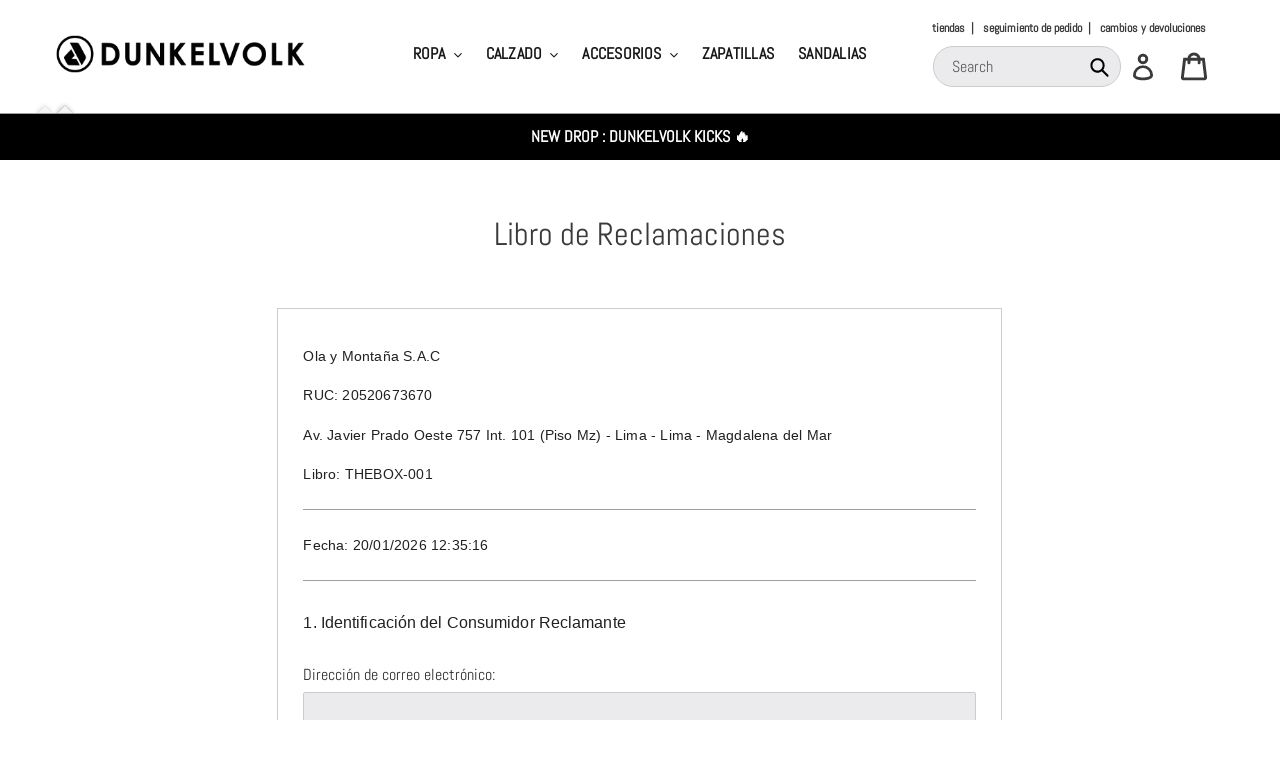

--- FILE ---
content_type: text/html; charset=utf-8
request_url: https://dunkelvolk.com/pages/libro-de-reclamaciones
body_size: 35719
content:
<!doctype html>
<html class="no-js" lang="es">
<head>
<script>
window.KiwiSizing = window.KiwiSizing === undefined ? {} : window.KiwiSizing;
KiwiSizing.shop = "dunkelvolk-peru.myshopify.com";


</script>
  
  
  <meta charset="utf-8">
  <meta http-equiv="X-UA-Compatible" content="IE=edge,chrome=1">
  <meta name="viewport" content="width=device-width,initial-scale=1">
  <meta name="theme-color" content="#3a3a3a">
  <link rel="canonical" href="https://dunkelvolk.com/pages/libro-de-reclamaciones">
  <meta name="facebook-domain-verification" content="hlkv7dun8bgbcut6soa83e6bcvi9ve" /><link rel="shortcut icon" href="//dunkelvolk.com/cdn/shop/files/Logo_Dunkelvolk_para_cuadrados_1_32x32.jpg?v=1728488654" type="image/png"><!-- Avada Size Chart Script -->
 
<script src="//dunkelvolk.com/cdn/shop/t/42/assets/size-chart-data.js?v=76040886828155292271741638679" defer='defer'></script>

    
    
  





<script>
  const AVADA_SC = {};
  AVADA_SC.product = null;
  AVADA_SC.template = "page";
  AVADA_SC.collections = [];
  AVADA_SC.collectionsName = [];
  
  AVADA_SC.branding = true
</script>

  <!-- /Avada Size Chart Script -->

<title>Libro de Reclamaciones
&ndash; Dunkelvolk Peru</title><meta name="description" content="Ola y Montaña S.A.C RUC: 20520673670 Av. Javier Prado Oeste 757 Int. 101 (Piso Mz) - Lima - Lima - Magdalena del Mar Libro: THEBOX-001 Fecha: --/--/---- 1. Identificación del Consumidor Reclamante Nro de reclamo: * WEB: * Dirección de correo electrónico: Nombres y Apellidos: Domicilio: Tipo de Documento de Identidad * "><!-- /snippets/social-meta-tags.liquid -->




<meta property="og:site_name" content="Dunkelvolk Peru">
<meta property="og:url" content="https://dunkelvolk.com/pages/libro-de-reclamaciones">
<meta property="og:title" content="Libro de Reclamaciones">
<meta property="og:type" content="website">
<meta property="og:description" content="Ola y Montaña S.A.C RUC: 20520673670 Av. Javier Prado Oeste 757 Int. 101 (Piso Mz) - Lima - Lima - Magdalena del Mar Libro: THEBOX-001 Fecha: --/--/---- 1. Identificación del Consumidor Reclamante Nro de reclamo: * WEB: * Dirección de correo electrónico: Nombres y Apellidos: Domicilio: Tipo de Documento de Identidad * ">





<meta name="twitter:card" content="summary_large_image">
<meta name="twitter:title" content="Libro de Reclamaciones">
<meta name="twitter:description" content="Ola y Montaña S.A.C RUC: 20520673670 Av. Javier Prado Oeste 757 Int. 101 (Piso Mz) - Lima - Lima - Magdalena del Mar Libro: THEBOX-001 Fecha: --/--/---- 1. Identificación del Consumidor Reclamante Nro de reclamo: * WEB: * Dirección de correo electrónico: Nombres y Apellidos: Domicilio: Tipo de Documento de Identidad * ">


  <link href="//dunkelvolk.com/cdn/shop/t/42/assets/theme.scss.css?v=151737546307850637421754062646" rel="stylesheet" type="text/css" media="all" />
  
  <link rel="stylesheet" href="https://cdnjs.cloudflare.com/ajax/libs/OwlCarousel2/2.3.4/assets/owl.carousel.min.css" integrity="sha512-tS3S5qG0BlhnQROyJXvNjeEM4UpMXHrQfTGmbQ1gKmelCxlSEBUaxhRBj/EFTzpbP4RVSrpEikbmdJobCvhE3g==" crossorigin="anonymous" />
  <link rel="stylesheet" href="https://cdnjs.cloudflare.com/ajax/libs/OwlCarousel2/2.3.4/assets/owl.theme.default.min.css" integrity="sha512-sMXtMNL1zRzolHYKEujM2AqCLUR9F2C4/05cdbxjjLSRvMQIciEPCQZo++nk7go3BtSuK9kfa/s+a4f4i5pLkw==" crossorigin="anonymous" />

  
  <script tbx-settings>
    window.tbx = {}
    window.tbx.claims_form_icon = "//dunkelvolk.com/cdn/shop/t/42/assets/libro-de-reclamaciones-transparente.png?v=180401844086464075651741638679"
  </script>

  <script>
    var theme = {
      breakpoints: {
        medium: 750,
        large: 990,
        widescreen: 1400
      },
      strings: {
        addToCart: "Agregar al carrito",
        soldOut: "Agotado",
        unavailable: "No disponible",
        regularPrice: "Precio habitual",
        salePrice: "Precio de venta",
        sale: "Oferta",
        fromLowestPrice: "de [price]",
        vendor: "Proveedor",
        showMore: "Ver más",
        showLess: "Mostrar menos",
        searchFor: "Buscar",
        addressError: "No se puede encontrar esa dirección",
        addressNoResults: "No results for that address",
        addressQueryLimit: "Se ha excedido el límite de uso de la API de Google . Considere la posibilidad de actualizar a un \u003ca href=\"https:\/\/developers.google.com\/maps\/premium\/usage-limits\"\u003ePlan Premium\u003c\/a\u003e.",
        authError: "Hubo un problema de autenticación con su cuenta de Google Maps.",
        newWindow: "Abre en una nueva ventana.",
        external: "Abre sitio externo.",
        newWindowExternal: "Abre sitio externo externo en una nueva ventana.",
        removeLabel: "Eliminar [product]",
        update: "Actualizar carrito",
        quantity: "Cantidad",
        discountedTotal: "Descuento total",
        regularTotal: "Precio regular total",
        priceColumn: "Ver la columna de Precio para detalles del descuento.",
        quantityMinimumMessage: "La cantidad debe ser 1 o más",
        cartError: "Se ha producido un error al actualizar tu carrito. Vuelve a intentarlo.",
        removedItemMessage: "Eliminó \u003cspan class=\"cart__removed-product-details\"\u003e([quantity]) [link]\u003c\/span\u003e de tu carrito de compra.",
        unitPrice: "Precio unitario",
        unitPriceSeparator: "por",
        oneCartCount: "1 artículo",
        otherCartCount: "[count] artículos",
        quantityLabel: "Cantidad: [count]",
        products: "Productos",
        loading: "Cargando",
        number_of_results: "[result_number] de [results_count]",
        number_of_results_found: "[results_count] resultados encontrados",
        one_result_found: "1 resultado encontrado"
      },
      moneyFormat: "S\/. {{amount}}",
      moneyFormatWithCurrency: "S\/. {{amount}} PEN",
      settings: {
        predictiveSearchEnabled: true,
        predictiveSearchShowPrice: false,
        predictiveSearchShowVendor: false
      }
    }

    document.documentElement.className = document.documentElement.className.replace('no-js', 'js');
  </script><script src="//dunkelvolk.com/cdn/shop/t/42/assets/lazysizes.js?v=94224023136283657951741638679" async="async"></script>
  <script src="//dunkelvolk.com/cdn/shop/t/42/assets/vendor.js?v=109986986052183394561741638679" defer="defer"></script>
  <script src="//dunkelvolk.com/cdn/shop/t/42/assets/theme.js?v=121896449467238945911750092726" defer="defer"></script>
  
  <!-- Global site tag (gtag.js) - Google Ads: 618347904 -->
  <script async src="https://www.googletagmanager.com/gtag/js?id=AW-618347904"></script>
  <script>
    window.dataLayer = window.dataLayer || [];
    function gtag(){dataLayer.push(arguments);}
    gtag('js', new Date());

    gtag('config', 'AW-618347904');
  </script>
  
    <!-- Google Tag Manager -->
  <script>(function(w,d,s,l,i){w[l]=w[l]||[];w[l].push({'gtm.start':
  new Date().getTime(),event:'gtm.js'});var f=d.getElementsByTagName(s)[0],
  j=d.createElement(s),dl=l!='dataLayer'?'&l='+l:'';j.async=true;j.src=
  'https://www.googletagmanager.com/gtm.js?id='+i+dl;f.parentNode.insertBefore(j,f);
  })(window,document,'script','dataLayer','GTM-NNM376VF');</script>
  <!-- End Google Tag Manager -->
  
  

  <script>window.performance && window.performance.mark && window.performance.mark('shopify.content_for_header.start');</script><meta name="google-site-verification" content="PsqMTIUJz1U4_ZpcSOEXNgRlhyWap8HQRdmkLChM4m4">
<meta name="google-site-verification" content="-f3UfO4skaZY5bteiZBtV-U2YHWtDI8k8n1gsOjU2o4">
<meta id="shopify-digital-wallet" name="shopify-digital-wallet" content="/27069874274/digital_wallets/dialog">
<script async="async" src="/checkouts/internal/preloads.js?locale=es-PE"></script>
<script id="shopify-features" type="application/json">{"accessToken":"86e7bc7b7549b4cd47b742e85e88c756","betas":["rich-media-storefront-analytics"],"domain":"dunkelvolk.com","predictiveSearch":true,"shopId":27069874274,"locale":"es"}</script>
<script>var Shopify = Shopify || {};
Shopify.shop = "dunkelvolk-peru.myshopify.com";
Shopify.locale = "es";
Shopify.currency = {"active":"PEN","rate":"1.0"};
Shopify.country = "PE";
Shopify.theme = {"name":"[Production] Dunk v2 - 2025","id":132470669410,"schema_name":"Debut","schema_version":"16.5.6","theme_store_id":null,"role":"main"};
Shopify.theme.handle = "null";
Shopify.theme.style = {"id":null,"handle":null};
Shopify.cdnHost = "dunkelvolk.com/cdn";
Shopify.routes = Shopify.routes || {};
Shopify.routes.root = "/";</script>
<script type="module">!function(o){(o.Shopify=o.Shopify||{}).modules=!0}(window);</script>
<script>!function(o){function n(){var o=[];function n(){o.push(Array.prototype.slice.apply(arguments))}return n.q=o,n}var t=o.Shopify=o.Shopify||{};t.loadFeatures=n(),t.autoloadFeatures=n()}(window);</script>
<script id="shop-js-analytics" type="application/json">{"pageType":"page"}</script>
<script defer="defer" async type="module" src="//dunkelvolk.com/cdn/shopifycloud/shop-js/modules/v2/client.init-shop-cart-sync_BSQ69bm3.es.esm.js"></script>
<script defer="defer" async type="module" src="//dunkelvolk.com/cdn/shopifycloud/shop-js/modules/v2/chunk.common_CIqZBrE6.esm.js"></script>
<script type="module">
  await import("//dunkelvolk.com/cdn/shopifycloud/shop-js/modules/v2/client.init-shop-cart-sync_BSQ69bm3.es.esm.js");
await import("//dunkelvolk.com/cdn/shopifycloud/shop-js/modules/v2/chunk.common_CIqZBrE6.esm.js");

  window.Shopify.SignInWithShop?.initShopCartSync?.({"fedCMEnabled":true,"windoidEnabled":true});

</script>
<script>(function() {
  var isLoaded = false;
  function asyncLoad() {
    if (isLoaded) return;
    isLoaded = true;
    var urls = ["https:\/\/app.kiwisizing.com\/web\/js\/dist\/kiwiSizing\/plugin\/SizingPlugin.prod.js?v=330\u0026shop=dunkelvolk-peru.myshopify.com","https:\/\/cdn-bundler.nice-team.net\/app\/js\/bundler.js?shop=dunkelvolk-peru.myshopify.com"];
    for (var i = 0; i < urls.length; i++) {
      var s = document.createElement('script');
      s.type = 'text/javascript';
      s.async = true;
      s.src = urls[i];
      var x = document.getElementsByTagName('script')[0];
      x.parentNode.insertBefore(s, x);
    }
  };
  if(window.attachEvent) {
    window.attachEvent('onload', asyncLoad);
  } else {
    window.addEventListener('load', asyncLoad, false);
  }
})();</script>
<script id="__st">var __st={"a":27069874274,"offset":-18000,"reqid":"b0e4864f-7543-4907-b705-e5fdf6e9317b-1768887311","pageurl":"dunkelvolk.com\/pages\/libro-de-reclamaciones","s":"pages-49829707874","u":"a3269d40df3b","p":"page","rtyp":"page","rid":49829707874};</script>
<script>window.ShopifyPaypalV4VisibilityTracking = true;</script>
<script id="captcha-bootstrap">!function(){'use strict';const t='contact',e='account',n='new_comment',o=[[t,t],['blogs',n],['comments',n],[t,'customer']],c=[[e,'customer_login'],[e,'guest_login'],[e,'recover_customer_password'],[e,'create_customer']],r=t=>t.map((([t,e])=>`form[action*='/${t}']:not([data-nocaptcha='true']) input[name='form_type'][value='${e}']`)).join(','),a=t=>()=>t?[...document.querySelectorAll(t)].map((t=>t.form)):[];function s(){const t=[...o],e=r(t);return a(e)}const i='password',u='form_key',d=['recaptcha-v3-token','g-recaptcha-response','h-captcha-response',i],f=()=>{try{return window.sessionStorage}catch{return}},m='__shopify_v',_=t=>t.elements[u];function p(t,e,n=!1){try{const o=window.sessionStorage,c=JSON.parse(o.getItem(e)),{data:r}=function(t){const{data:e,action:n}=t;return t[m]||n?{data:e,action:n}:{data:t,action:n}}(c);for(const[e,n]of Object.entries(r))t.elements[e]&&(t.elements[e].value=n);n&&o.removeItem(e)}catch(o){console.error('form repopulation failed',{error:o})}}const l='form_type',E='cptcha';function T(t){t.dataset[E]=!0}const w=window,h=w.document,L='Shopify',v='ce_forms',y='captcha';let A=!1;((t,e)=>{const n=(g='f06e6c50-85a8-45c8-87d0-21a2b65856fe',I='https://cdn.shopify.com/shopifycloud/storefront-forms-hcaptcha/ce_storefront_forms_captcha_hcaptcha.v1.5.2.iife.js',D={infoText:'Protegido por hCaptcha',privacyText:'Privacidad',termsText:'Términos'},(t,e,n)=>{const o=w[L][v],c=o.bindForm;if(c)return c(t,g,e,D).then(n);var r;o.q.push([[t,g,e,D],n]),r=I,A||(h.body.append(Object.assign(h.createElement('script'),{id:'captcha-provider',async:!0,src:r})),A=!0)});var g,I,D;w[L]=w[L]||{},w[L][v]=w[L][v]||{},w[L][v].q=[],w[L][y]=w[L][y]||{},w[L][y].protect=function(t,e){n(t,void 0,e),T(t)},Object.freeze(w[L][y]),function(t,e,n,w,h,L){const[v,y,A,g]=function(t,e,n){const i=e?o:[],u=t?c:[],d=[...i,...u],f=r(d),m=r(i),_=r(d.filter((([t,e])=>n.includes(e))));return[a(f),a(m),a(_),s()]}(w,h,L),I=t=>{const e=t.target;return e instanceof HTMLFormElement?e:e&&e.form},D=t=>v().includes(t);t.addEventListener('submit',(t=>{const e=I(t);if(!e)return;const n=D(e)&&!e.dataset.hcaptchaBound&&!e.dataset.recaptchaBound,o=_(e),c=g().includes(e)&&(!o||!o.value);(n||c)&&t.preventDefault(),c&&!n&&(function(t){try{if(!f())return;!function(t){const e=f();if(!e)return;const n=_(t);if(!n)return;const o=n.value;o&&e.removeItem(o)}(t);const e=Array.from(Array(32),(()=>Math.random().toString(36)[2])).join('');!function(t,e){_(t)||t.append(Object.assign(document.createElement('input'),{type:'hidden',name:u})),t.elements[u].value=e}(t,e),function(t,e){const n=f();if(!n)return;const o=[...t.querySelectorAll(`input[type='${i}']`)].map((({name:t})=>t)),c=[...d,...o],r={};for(const[a,s]of new FormData(t).entries())c.includes(a)||(r[a]=s);n.setItem(e,JSON.stringify({[m]:1,action:t.action,data:r}))}(t,e)}catch(e){console.error('failed to persist form',e)}}(e),e.submit())}));const S=(t,e)=>{t&&!t.dataset[E]&&(n(t,e.some((e=>e===t))),T(t))};for(const o of['focusin','change'])t.addEventListener(o,(t=>{const e=I(t);D(e)&&S(e,y())}));const B=e.get('form_key'),M=e.get(l),P=B&&M;t.addEventListener('DOMContentLoaded',(()=>{const t=y();if(P)for(const e of t)e.elements[l].value===M&&p(e,B);[...new Set([...A(),...v().filter((t=>'true'===t.dataset.shopifyCaptcha))])].forEach((e=>S(e,t)))}))}(h,new URLSearchParams(w.location.search),n,t,e,['guest_login'])})(!0,!0)}();</script>
<script integrity="sha256-4kQ18oKyAcykRKYeNunJcIwy7WH5gtpwJnB7kiuLZ1E=" data-source-attribution="shopify.loadfeatures" defer="defer" src="//dunkelvolk.com/cdn/shopifycloud/storefront/assets/storefront/load_feature-a0a9edcb.js" crossorigin="anonymous"></script>
<script data-source-attribution="shopify.dynamic_checkout.dynamic.init">var Shopify=Shopify||{};Shopify.PaymentButton=Shopify.PaymentButton||{isStorefrontPortableWallets:!0,init:function(){window.Shopify.PaymentButton.init=function(){};var t=document.createElement("script");t.src="https://dunkelvolk.com/cdn/shopifycloud/portable-wallets/latest/portable-wallets.es.js",t.type="module",document.head.appendChild(t)}};
</script>
<script data-source-attribution="shopify.dynamic_checkout.buyer_consent">
  function portableWalletsHideBuyerConsent(e){var t=document.getElementById("shopify-buyer-consent"),n=document.getElementById("shopify-subscription-policy-button");t&&n&&(t.classList.add("hidden"),t.setAttribute("aria-hidden","true"),n.removeEventListener("click",e))}function portableWalletsShowBuyerConsent(e){var t=document.getElementById("shopify-buyer-consent"),n=document.getElementById("shopify-subscription-policy-button");t&&n&&(t.classList.remove("hidden"),t.removeAttribute("aria-hidden"),n.addEventListener("click",e))}window.Shopify?.PaymentButton&&(window.Shopify.PaymentButton.hideBuyerConsent=portableWalletsHideBuyerConsent,window.Shopify.PaymentButton.showBuyerConsent=portableWalletsShowBuyerConsent);
</script>
<script data-source-attribution="shopify.dynamic_checkout.cart.bootstrap">document.addEventListener("DOMContentLoaded",(function(){function t(){return document.querySelector("shopify-accelerated-checkout-cart, shopify-accelerated-checkout")}if(t())Shopify.PaymentButton.init();else{new MutationObserver((function(e,n){t()&&(Shopify.PaymentButton.init(),n.disconnect())})).observe(document.body,{childList:!0,subtree:!0})}}));
</script>

<script>window.performance && window.performance.mark && window.performance.mark('shopify.content_for_header.end');</script>

<!--begin-boost-pfs-filter-css-->
  <link rel="preload stylesheet" href="//dunkelvolk.com/cdn/shop/t/42/assets/boost-pfs-instant-search.scss.css?v=131542928373672257171741638679" as="style"><link href="//dunkelvolk.com/cdn/shop/t/42/assets/boost-pfs-custom.scss.css?v=65197521625799842191741638679" rel="stylesheet" type="text/css" media="all" />
<style data-id="boost-pfs-style" type="text/css">
      .boost-pfs-filter-option-title-text {}

     .boost-pfs-filter-tree-v .boost-pfs-filter-option-title-text:before {}
      .boost-pfs-filter-tree-v .boost-pfs-filter-option.boost-pfs-filter-option-collapsed .boost-pfs-filter-option-title-text:before {}
      .boost-pfs-filter-tree-h .boost-pfs-filter-option-title-heading:before {
        border-right-color: ;
        border-bottom-color: ;
      }

      .boost-pfs-filter-option-content .boost-pfs-filter-option-item-list .boost-pfs-filter-option-item button,
      .boost-pfs-filter-tree-v .boost-pfs-filter-refine-by .boost-pfs-filter-refine-by-items .refine-by-item,
      .boost-pfs-filter-refine-by-wrapper-v .boost-pfs-filter-refine-by .boost-pfs-filter-refine-by-items .refine-by-item,
      .boost-pfs-filter-refine-by .boost-pfs-filter-option-title,
      .boost-pfs-filter-refine-by .boost-pfs-filter-refine-by-items .refine-by-item>a,
      .boost-pfs-filter-refine-by>span,
      .boost-pfs-filter-clear,
      .boost-pfs-filter-clear-all{}
      .boost-pfs-filter-refine-by .boost-pfs-filter-refine-by-items .refine-by-item .boost-pfs-filter-clear:before,
      .boost-pfs-filter-refine-by .boost-pfs-filter-refine-by-items .refine-by-item .boost-pfs-filter-clear:after {
        background: ;
      }

      .boost-pfs-filter-tree-mobile-button button,
      .boost-pfs-filter-top-sorting-mobile button {}
      .boost-pfs-filter-top-sorting-mobile button>span:after {}
    </style>
<!--end-boost-pfs-filter-css-->

<!-- BEGIN app block: shopify://apps/labeler/blocks/app-embed/38a5b8ec-f58a-4fa4-8faa-69ddd0f10a60 -->

<script>
  let aco_allProducts = new Map();
</script>
<script>
  const normalStyle = [
  "background: rgb(173, 216, 230)",
  "padding: 15px",
  "font-size: 1.5em",
  "font-family: 'Poppins', sans-serif",
  "color: black",
  "border-radius: 10px",
  ];
  const warningStyle = [
  "background: rgb(255, 165, 0)",
  "padding: 15px",
  "font-size: 1.5em",
  "font-family: 'Poppins', sans-serif",
  "color: black", 
  "border-radius: 10px",
  ];
  let content = "%cWelcome to labeler v3!🎉🎉";
  let version = "v3";

  if (version !== "v3") {
    content = "%cWarning! Update labeler to v3 ⚠️⚠️";
    console.log(content, warningStyle.join(";"));
  }
  else {
    console.log(content, normalStyle.join(";"));
  }
  try{
     
    
   
    
       }catch(err){
        console.log(err)
       }
       aco_allProducts.forEach((value,key) => {
        const data = aco_allProducts.get(key)
        data.totalInventory = data.variants.reduce((acc,curr) => {
          return acc + curr.quantityAvailable
        },0)
        data.variants.forEach((el,index)=>{
          if(!el.image.url){
            data.variants[index].image.url = data.images[0]?.url || ""
          }
        })
        aco_allProducts.set(key,data)
       });
</script>

  
    <script>
      const betaStyle = [
      "background: rgb(244, 205, 50)",
      "padding: 5px",
      "font-size: 1em",
      "font-family: 'Poppins', sans-serif",
      "color: black",
      "border-radius: 10px",
      ];
        const isbeta = "true";
        const betaContent = "%cBeta version"
        console.log(betaContent, betaStyle.join(";"));
        let labelerCdnData = {"version":"v3","status":true,"storeFrontApi":"1c86550718f0fa0d78ab4e822b05147e","subscription":{},"badges":[{"id":"61fcfb23-09b9-4f67-ab3b-45946fe2b8a0","title":"2 X 99 POLOS PIMA TEE","imageUrl":"V3/dunkelvolk-peru.myshopify.com/assets/svg/be116257fdab850fd654d5e0f.svg","svgUrl":null,"pngUrl":null,"webpUrl":null,"style":{"type":"percentage","angle":0,"width":25,"height":25,"margin":{"top":"inherit","left":"inherit","right":0,"bottom":0,"objectPosition":"right bottom"},"opacity":1,"position":"RB","svgStyle":{"text":[],"shape":[]},"alignment":null,"animation":{"name":"none","duration":2,"iteration":"infinite"},"aspectRatio":true},"createdAt":"2025-03-27T18:00:23.314Z","isActivated":false,"rules":{"inStock":false,"lowStock":10,"selected":["specificProducts"],"scheduler":{"status":false,"endDate":"2025-05-27T00:00:00.000Z","endTime":"23:59","timezone":"(GMT-12:00) Etc/GMT+12","weekdays":{"friday":{"end":"23:59","start":"00:00","status":true},"monday":{"end":"23:59","start":"00:00","status":true},"sunday":{"end":"23:59","start":"00:00","status":true},"tuesday":{"end":"23:59","start":"00:00","status":true},"saturday":{"end":"23:59","start":"00:00","status":true},"thursday":{"end":"23:59","start":"00:00","status":true},"wednesday":{"end":"23:59","start":"00:00","status":true}},"startDate":"2025-03-27T00:00:00.000Z","startTime":"00:00"},"comingSoon":7,"outOfStock":false,"priceRange":{"max":2000,"min":0},"allProducts":false,"newArrivals":7,"productType":{"excludeTypes":[],"includeTypes":[]},"specificTags":{"excludeTags":[],"includeTags":[]},"productVendor":{"excludeVendors":[],"includeVendors":[]},"publishedDate":{"to":"2025-03-27T00:00:00.000Z","from":"2025-03-20T00:00:00.000Z"},"specificProducts":["gid://shopify/Product/7288415223906","gid://shopify/Product/7288414896226","gid://shopify/Product/7288415322210","gid://shopify/Product/7284664041570","gid://shopify/Product/7284666007650","gid://shopify/Product/7288415289442","gid://shopify/Product/7284664172642","gid://shopify/Product/7284663844962","gid://shopify/Product/7284663943266"],"specificVariants":[],"countryRestriction":{"excludedCountry":[],"includedCountry":[]},"specificCollection":{"excludeCollections":[],"includeCollections":[]}},"svgToStoreFront":false,"premium":false,"selectedPages":["products","collections"],"dynamic":false,"options":{"timerOptions":{"dayLabel":"Days","minLabel":"Minutes","secLabel":"Seconds","hourLabel":"Hours","hideAfterTimeOut":false},"percentageInBetweenForSaleOn":{"max":100,"min":1,"status":false}},"shopId":"2458bd3b-1287-490d-b2bb-b5ef80fa4ad5","categoryId":null,"collectionId":"5e5ce1cd-6a8a-42cf-90bf-0a13c36ac897","Category":null}],"labels":[],"trustBadges":[],"announcements":[]}
        const labeler = {}
        labeler.version = version
        labeler.ipCountry={
          country:"",
          ip:"",
        }
        labeler.page = "page"
        if(labeler.page.includes("collection.")) labeler.page = "collection";
        if(labeler.page.includes("product.")) labeler.page = "product";
        if(labelerCdnData){
          labelerCdnData.badges = labelerCdnData.badges.filter(badge=> !badge.premium || (labelerCdnData.subscription.isActive && badge.premium))
          labelerCdnData.labels = labelerCdnData.labels.filter(label=> !label.premium || (labelerCdnData.subscription.isActive && label.premium))
          labelerCdnData.announcements = labelerCdnData.announcements.filter(announcement=> !announcement.premium || (labelerCdnData.subscription.isActive && announcement.premium))
          labelerCdnData.trustBadges = labelerCdnData.trustBadges.filter(trustBadge=> !trustBadge.premium || (labelerCdnData.subscription.isActive && trustBadge.premium))
          labeler.labelerData = labelerCdnData
        }
    </script>
    <script
      id="labeler_bundle"
      src="https://cdn.shopify.com/extensions/019aa5a9-33de-7785-bd5d-f450f9f04838/4.1.1/assets/bundle.js"
      type="text/javascript"
      defer
    ></script>
    <link rel="stylesheet" href="https://cdn.shopify.com/extensions/019aa5a9-33de-7785-bd5d-f450f9f04838/4.1.1/assets/styles.css">
  


<!-- END app block --><!-- BEGIN app block: shopify://apps/mercado-pago-antifraud-plus/blocks/embed-block/b19ea721-f94a-4308-bee5-0057c043bac5 -->
<!-- BEGIN app snippet: send-melidata-report --><script>
  const MLD_IS_DEV = false;
  const CART_TOKEN_KEY = 'cartToken';
  const USER_SESSION_ID_KEY = 'pf_user_session_id';
  const EVENT_TYPE = 'event';
  const MLD_PLATFORM_NAME = 'shopify';
  const PLATFORM_VERSION = '1.0.0';
  const MLD_PLUGIN_VERSION = '0.1.0';
  const NAVIGATION_DATA_PATH = 'pf/navigation_data';
  const MELIDATA_TRACKS_URL = 'https://api.mercadopago.com/v1/plugins/melidata/tracks';
  const BUSINESS_NAME = 'mercadopago';
  const MLD_MELI_SESSION_ID_KEY = 'meli_session_id';
  const EVENT_NAME = 'navigation_data'

  const SEND_MELIDATA_REPORT_NAME = MLD_IS_DEV ? 'send_melidata_report_test' : 'send_melidata_report';
  const SUCCESS_SENDING_MELIDATA_REPORT_VALUE = 'SUCCESS_SENDING_MELIDATA_REPORT';
  const FAILED_SENDING_MELIDATA_REPORT_VALUE = 'FAILED_SENDING_MELIDATA_REPORT';

  const userAgent = navigator.userAgent;
  const startTime = Date.now();
  const deviceId = sessionStorage.getItem(MLD_MELI_SESSION_ID_KEY) ?? '';
  const cartToken = localStorage.getItem(CART_TOKEN_KEY) ?? '';
  const userSessionId = generateUserSessionId();
  const shopId = __st?.a ?? '';
  const shopUrl = Shopify?.shop ?? '';
  const country = Shopify?.country ?? '';

  const siteIdMap = {
    BR: 'MLB',
    MX: 'MLM',
    CO: 'MCO',
    CL: 'MLC',
    UY: 'MLU',
    PE: 'MPE',
    AR: 'MLA',
  };

  function getSiteId() {
    return siteIdMap[country] ?? 'MLB';
  }

  function detectBrowser() {
    switch (true) {
      case /Edg/.test(userAgent):
        return 'Microsoft Edge';
      case /Chrome/.test(userAgent) && !/Edg/.test(userAgent):
        return 'Chrome';
      case /Firefox/.test(userAgent):
        return 'Firefox';
      case /Safari/.test(userAgent) && !/Chrome/.test(userAgent):
        return 'Safari';
      case /Opera/.test(userAgent) || /OPR/.test(userAgent):
        return 'Opera';
      case /Trident/.test(userAgent) || /MSIE/.test(userAgent):
        return 'Internet Explorer';
      case /Edge/.test(userAgent):
        return 'Microsoft Edge (Legacy)';
      default:
        return 'Unknown';
    }
  }

  function detectDevice() {
    switch (true) {
      case /android/i.test(userAgent):
        return '/mobile/android';
      case /iPad|iPhone|iPod/.test(userAgent):
        return '/mobile/ios';
      case /mobile/i.test(userAgent):
        return '/mobile';
      default:
        return '/web/desktop';
    }
  }

  function getPageTimeCount() {
    const endTime = Date.now();
    const timeSpent = endTime - startTime;
    return timeSpent;
  }

  function buildURLPath(fullUrl) {
    try {
      const url = new URL(fullUrl);
      return url.pathname;
    } catch (error) {
      return '';
    }
  }

  function generateUUID() {
    return 'pf-' + Date.now() + '-' + Math.random().toString(36).substring(2, 9);
  }

  function generateUserSessionId() {
    const uuid = generateUUID();
    const userSessionId = sessionStorage.getItem(USER_SESSION_ID_KEY);
    if (!userSessionId) {
      sessionStorage.setItem(USER_SESSION_ID_KEY, uuid);
      return uuid;
    }
    return userSessionId;
  }

  function sendMelidataReport() {
    try {
      const payload = {
        platform: {
          name: MLD_PLATFORM_NAME,
          version: PLATFORM_VERSION,
          uri: '/',
          location: '/',
        },
        plugin: {
          version: MLD_PLUGIN_VERSION,
        },
        user: {
          uid: userSessionId,
        },
        application: {
          business: BUSINESS_NAME,
          site_id: getSiteId(),
          version: PLATFORM_VERSION,
        },
        device: {
          platform: detectDevice(),
        },
        events: [
          {
            path: NAVIGATION_DATA_PATH,
            id: userSessionId,
            type: EVENT_TYPE,
            user_local_timestamp: new Date().toISOString(),
            metadata_type: EVENT_TYPE,
            metadata: {
              event: {
                element: 'window',
                action: 'load',
                target: 'body',
                label: EVENT_NAME,
              },
              configs: [
                {
                  config_name: 'page_time',
                  new_value: getPageTimeCount().toString(),
                },
                {
                  config_name: 'shop',
                  new_value: shopUrl,
                },
                {
                  config_name: 'shop_id',
                  new_value: String(shopId),
                },
                {
                  config_name: 'pf_user_session_id',
                  new_value: userSessionId,
                },
                {
                  config_name: 'current_page',
                  new_value: location.pathname,
                },
                {
                  config_name: 'last_page',
                  new_value: buildURLPath(document.referrer),
                },
                {
                  config_name: 'is_device_generated',
                  new_value: String(!!deviceId),
                },
                {
                  config_name: 'browser',
                  new_value: detectBrowser(),
                },
                {
                  config_name: 'cart_token',
                  new_value: cartToken.slice(1, -1),
                },
              ],
            },
          },
        ],
      };

      const success = navigator.sendBeacon(MELIDATA_TRACKS_URL, JSON.stringify(payload));
      if (success) {
        registerDatadogEvent(SEND_MELIDATA_REPORT_NAME, SUCCESS_SENDING_MELIDATA_REPORT_VALUE, `[${EVENT_NAME}]`, shopUrl);
      } else {
        registerDatadogEvent(SEND_MELIDATA_REPORT_NAME, FAILED_SENDING_MELIDATA_REPORT_VALUE, `[${EVENT_NAME}]`, shopUrl);
      }
    } catch (error) {
      registerDatadogEvent(SEND_MELIDATA_REPORT_NAME, FAILED_SENDING_MELIDATA_REPORT_VALUE, `[${EVENT_NAME}]: ${error}`, shopUrl);
    }
  }
  window.addEventListener('beforeunload', sendMelidataReport);
</script><!-- END app snippet -->
<!-- END app block --><!-- BEGIN app block: shopify://apps/bundler/blocks/bundler-script-append/7a6ae1b8-3b16-449b-8429-8bb89a62c664 --><script defer="defer">
	/**	Bundler script loader, version number: 2.0 */
	(function(){
		var loadScript=function(a,b){var c=document.createElement("script");c.type="text/javascript",c.readyState?c.onreadystatechange=function(){("loaded"==c.readyState||"complete"==c.readyState)&&(c.onreadystatechange=null,b())}:c.onload=function(){b()},c.src=a,document.getElementsByTagName("head")[0].appendChild(c)};
		appendScriptUrl('dunkelvolk-peru.myshopify.com');

		// get script url and append timestamp of last change
		function appendScriptUrl(shop) {

			var timeStamp = Math.floor(Date.now() / (1000*1*1));
			var timestampUrl = 'https://bundler.nice-team.net/app/shop/status/'+shop+'.js?'+timeStamp;

			loadScript(timestampUrl, function() {
				// append app script
				if (typeof bundler_settings_updated == 'undefined') {
					console.log('settings are undefined');
					bundler_settings_updated = 'default-by-script';
				}
				var scriptUrl = "https://cdn-bundler.nice-team.net/app/js/bundler-script.js?shop="+shop+"&"+bundler_settings_updated;
				loadScript(scriptUrl, function(){});
			});
		}
	})();

	var BndlrScriptAppended = true;
	
</script>

<!-- END app block --><script src="https://cdn.shopify.com/extensions/019a9885-5cb8-7f04-b0fb-8a9d5cdad1c0/mercadopago-pf-app-132/assets/generate-meli-session-id.js" type="text/javascript" defer="defer"></script>
<link href="https://monorail-edge.shopifysvc.com" rel="dns-prefetch">
<script>(function(){if ("sendBeacon" in navigator && "performance" in window) {try {var session_token_from_headers = performance.getEntriesByType('navigation')[0].serverTiming.find(x => x.name == '_s').description;} catch {var session_token_from_headers = undefined;}var session_cookie_matches = document.cookie.match(/_shopify_s=([^;]*)/);var session_token_from_cookie = session_cookie_matches && session_cookie_matches.length === 2 ? session_cookie_matches[1] : "";var session_token = session_token_from_headers || session_token_from_cookie || "";function handle_abandonment_event(e) {var entries = performance.getEntries().filter(function(entry) {return /monorail-edge.shopifysvc.com/.test(entry.name);});if (!window.abandonment_tracked && entries.length === 0) {window.abandonment_tracked = true;var currentMs = Date.now();var navigation_start = performance.timing.navigationStart;var payload = {shop_id: 27069874274,url: window.location.href,navigation_start,duration: currentMs - navigation_start,session_token,page_type: "page"};window.navigator.sendBeacon("https://monorail-edge.shopifysvc.com/v1/produce", JSON.stringify({schema_id: "online_store_buyer_site_abandonment/1.1",payload: payload,metadata: {event_created_at_ms: currentMs,event_sent_at_ms: currentMs}}));}}window.addEventListener('pagehide', handle_abandonment_event);}}());</script>
<script id="web-pixels-manager-setup">(function e(e,d,r,n,o){if(void 0===o&&(o={}),!Boolean(null===(a=null===(i=window.Shopify)||void 0===i?void 0:i.analytics)||void 0===a?void 0:a.replayQueue)){var i,a;window.Shopify=window.Shopify||{};var t=window.Shopify;t.analytics=t.analytics||{};var s=t.analytics;s.replayQueue=[],s.publish=function(e,d,r){return s.replayQueue.push([e,d,r]),!0};try{self.performance.mark("wpm:start")}catch(e){}var l=function(){var e={modern:/Edge?\/(1{2}[4-9]|1[2-9]\d|[2-9]\d{2}|\d{4,})\.\d+(\.\d+|)|Firefox\/(1{2}[4-9]|1[2-9]\d|[2-9]\d{2}|\d{4,})\.\d+(\.\d+|)|Chrom(ium|e)\/(9{2}|\d{3,})\.\d+(\.\d+|)|(Maci|X1{2}).+ Version\/(15\.\d+|(1[6-9]|[2-9]\d|\d{3,})\.\d+)([,.]\d+|)( \(\w+\)|)( Mobile\/\w+|) Safari\/|Chrome.+OPR\/(9{2}|\d{3,})\.\d+\.\d+|(CPU[ +]OS|iPhone[ +]OS|CPU[ +]iPhone|CPU IPhone OS|CPU iPad OS)[ +]+(15[._]\d+|(1[6-9]|[2-9]\d|\d{3,})[._]\d+)([._]\d+|)|Android:?[ /-](13[3-9]|1[4-9]\d|[2-9]\d{2}|\d{4,})(\.\d+|)(\.\d+|)|Android.+Firefox\/(13[5-9]|1[4-9]\d|[2-9]\d{2}|\d{4,})\.\d+(\.\d+|)|Android.+Chrom(ium|e)\/(13[3-9]|1[4-9]\d|[2-9]\d{2}|\d{4,})\.\d+(\.\d+|)|SamsungBrowser\/([2-9]\d|\d{3,})\.\d+/,legacy:/Edge?\/(1[6-9]|[2-9]\d|\d{3,})\.\d+(\.\d+|)|Firefox\/(5[4-9]|[6-9]\d|\d{3,})\.\d+(\.\d+|)|Chrom(ium|e)\/(5[1-9]|[6-9]\d|\d{3,})\.\d+(\.\d+|)([\d.]+$|.*Safari\/(?![\d.]+ Edge\/[\d.]+$))|(Maci|X1{2}).+ Version\/(10\.\d+|(1[1-9]|[2-9]\d|\d{3,})\.\d+)([,.]\d+|)( \(\w+\)|)( Mobile\/\w+|) Safari\/|Chrome.+OPR\/(3[89]|[4-9]\d|\d{3,})\.\d+\.\d+|(CPU[ +]OS|iPhone[ +]OS|CPU[ +]iPhone|CPU IPhone OS|CPU iPad OS)[ +]+(10[._]\d+|(1[1-9]|[2-9]\d|\d{3,})[._]\d+)([._]\d+|)|Android:?[ /-](13[3-9]|1[4-9]\d|[2-9]\d{2}|\d{4,})(\.\d+|)(\.\d+|)|Mobile Safari.+OPR\/([89]\d|\d{3,})\.\d+\.\d+|Android.+Firefox\/(13[5-9]|1[4-9]\d|[2-9]\d{2}|\d{4,})\.\d+(\.\d+|)|Android.+Chrom(ium|e)\/(13[3-9]|1[4-9]\d|[2-9]\d{2}|\d{4,})\.\d+(\.\d+|)|Android.+(UC? ?Browser|UCWEB|U3)[ /]?(15\.([5-9]|\d{2,})|(1[6-9]|[2-9]\d|\d{3,})\.\d+)\.\d+|SamsungBrowser\/(5\.\d+|([6-9]|\d{2,})\.\d+)|Android.+MQ{2}Browser\/(14(\.(9|\d{2,})|)|(1[5-9]|[2-9]\d|\d{3,})(\.\d+|))(\.\d+|)|K[Aa][Ii]OS\/(3\.\d+|([4-9]|\d{2,})\.\d+)(\.\d+|)/},d=e.modern,r=e.legacy,n=navigator.userAgent;return n.match(d)?"modern":n.match(r)?"legacy":"unknown"}(),u="modern"===l?"modern":"legacy",c=(null!=n?n:{modern:"",legacy:""})[u],f=function(e){return[e.baseUrl,"/wpm","/b",e.hashVersion,"modern"===e.buildTarget?"m":"l",".js"].join("")}({baseUrl:d,hashVersion:r,buildTarget:u}),m=function(e){var d=e.version,r=e.bundleTarget,n=e.surface,o=e.pageUrl,i=e.monorailEndpoint;return{emit:function(e){var a=e.status,t=e.errorMsg,s=(new Date).getTime(),l=JSON.stringify({metadata:{event_sent_at_ms:s},events:[{schema_id:"web_pixels_manager_load/3.1",payload:{version:d,bundle_target:r,page_url:o,status:a,surface:n,error_msg:t},metadata:{event_created_at_ms:s}}]});if(!i)return console&&console.warn&&console.warn("[Web Pixels Manager] No Monorail endpoint provided, skipping logging."),!1;try{return self.navigator.sendBeacon.bind(self.navigator)(i,l)}catch(e){}var u=new XMLHttpRequest;try{return u.open("POST",i,!0),u.setRequestHeader("Content-Type","text/plain"),u.send(l),!0}catch(e){return console&&console.warn&&console.warn("[Web Pixels Manager] Got an unhandled error while logging to Monorail."),!1}}}}({version:r,bundleTarget:l,surface:e.surface,pageUrl:self.location.href,monorailEndpoint:e.monorailEndpoint});try{o.browserTarget=l,function(e){var d=e.src,r=e.async,n=void 0===r||r,o=e.onload,i=e.onerror,a=e.sri,t=e.scriptDataAttributes,s=void 0===t?{}:t,l=document.createElement("script"),u=document.querySelector("head"),c=document.querySelector("body");if(l.async=n,l.src=d,a&&(l.integrity=a,l.crossOrigin="anonymous"),s)for(var f in s)if(Object.prototype.hasOwnProperty.call(s,f))try{l.dataset[f]=s[f]}catch(e){}if(o&&l.addEventListener("load",o),i&&l.addEventListener("error",i),u)u.appendChild(l);else{if(!c)throw new Error("Did not find a head or body element to append the script");c.appendChild(l)}}({src:f,async:!0,onload:function(){if(!function(){var e,d;return Boolean(null===(d=null===(e=window.Shopify)||void 0===e?void 0:e.analytics)||void 0===d?void 0:d.initialized)}()){var d=window.webPixelsManager.init(e)||void 0;if(d){var r=window.Shopify.analytics;r.replayQueue.forEach((function(e){var r=e[0],n=e[1],o=e[2];d.publishCustomEvent(r,n,o)})),r.replayQueue=[],r.publish=d.publishCustomEvent,r.visitor=d.visitor,r.initialized=!0}}},onerror:function(){return m.emit({status:"failed",errorMsg:"".concat(f," has failed to load")})},sri:function(e){var d=/^sha384-[A-Za-z0-9+/=]+$/;return"string"==typeof e&&d.test(e)}(c)?c:"",scriptDataAttributes:o}),m.emit({status:"loading"})}catch(e){m.emit({status:"failed",errorMsg:(null==e?void 0:e.message)||"Unknown error"})}}})({shopId: 27069874274,storefrontBaseUrl: "https://dunkelvolk.com",extensionsBaseUrl: "https://extensions.shopifycdn.com/cdn/shopifycloud/web-pixels-manager",monorailEndpoint: "https://monorail-edge.shopifysvc.com/unstable/produce_batch",surface: "storefront-renderer",enabledBetaFlags: ["2dca8a86"],webPixelsConfigList: [{"id":"981106786","configuration":"{\"shopUrl\":\"dunkelvolk-peru.myshopify.com\"}","eventPayloadVersion":"v1","runtimeContext":"STRICT","scriptVersion":"c581e5437ee132f6ac1ad175a6693233","type":"APP","apiClientId":109149454337,"privacyPurposes":["ANALYTICS","MARKETING","SALE_OF_DATA"],"dataSharingAdjustments":{"protectedCustomerApprovalScopes":["read_customer_personal_data"]}},{"id":"405143650","configuration":"{\"config\":\"{\\\"pixel_id\\\":\\\"G-EFEF1CT3LM\\\",\\\"target_country\\\":\\\"PE\\\",\\\"gtag_events\\\":[{\\\"type\\\":\\\"search\\\",\\\"action_label\\\":[\\\"G-EFEF1CT3LM\\\",\\\"AW-618347904\\\/VBZcCI-11-sBEID77KYC\\\"]},{\\\"type\\\":\\\"begin_checkout\\\",\\\"action_label\\\":[\\\"G-EFEF1CT3LM\\\",\\\"AW-618347904\\\/3eaUCIy11-sBEID77KYC\\\"]},{\\\"type\\\":\\\"view_item\\\",\\\"action_label\\\":[\\\"G-EFEF1CT3LM\\\",\\\"AW-618347904\\\/IqQBCPe01-sBEID77KYC\\\",\\\"MC-9G0T4FPC06\\\"]},{\\\"type\\\":\\\"purchase\\\",\\\"action_label\\\":[\\\"G-EFEF1CT3LM\\\",\\\"AW-618347904\\\/a6jICPS01-sBEID77KYC\\\",\\\"MC-9G0T4FPC06\\\"]},{\\\"type\\\":\\\"page_view\\\",\\\"action_label\\\":[\\\"G-EFEF1CT3LM\\\",\\\"AW-618347904\\\/rCteCPG01-sBEID77KYC\\\",\\\"MC-9G0T4FPC06\\\"]},{\\\"type\\\":\\\"add_payment_info\\\",\\\"action_label\\\":[\\\"G-EFEF1CT3LM\\\",\\\"AW-618347904\\\/iPqzCJK11-sBEID77KYC\\\"]},{\\\"type\\\":\\\"add_to_cart\\\",\\\"action_label\\\":[\\\"G-EFEF1CT3LM\\\",\\\"AW-618347904\\\/nmwnCIm11-sBEID77KYC\\\"]}],\\\"enable_monitoring_mode\\\":false}\"}","eventPayloadVersion":"v1","runtimeContext":"OPEN","scriptVersion":"b2a88bafab3e21179ed38636efcd8a93","type":"APP","apiClientId":1780363,"privacyPurposes":[],"dataSharingAdjustments":{"protectedCustomerApprovalScopes":["read_customer_address","read_customer_email","read_customer_name","read_customer_personal_data","read_customer_phone"]}},{"id":"109576290","configuration":"{\"pixel_id\":\"641943816432963\",\"pixel_type\":\"facebook_pixel\",\"metaapp_system_user_token\":\"-\"}","eventPayloadVersion":"v1","runtimeContext":"OPEN","scriptVersion":"ca16bc87fe92b6042fbaa3acc2fbdaa6","type":"APP","apiClientId":2329312,"privacyPurposes":["ANALYTICS","MARKETING","SALE_OF_DATA"],"dataSharingAdjustments":{"protectedCustomerApprovalScopes":["read_customer_address","read_customer_email","read_customer_name","read_customer_personal_data","read_customer_phone"]}},{"id":"shopify-app-pixel","configuration":"{}","eventPayloadVersion":"v1","runtimeContext":"STRICT","scriptVersion":"0450","apiClientId":"shopify-pixel","type":"APP","privacyPurposes":["ANALYTICS","MARKETING"]},{"id":"shopify-custom-pixel","eventPayloadVersion":"v1","runtimeContext":"LAX","scriptVersion":"0450","apiClientId":"shopify-pixel","type":"CUSTOM","privacyPurposes":["ANALYTICS","MARKETING"]}],isMerchantRequest: false,initData: {"shop":{"name":"Dunkelvolk Peru","paymentSettings":{"currencyCode":"PEN"},"myshopifyDomain":"dunkelvolk-peru.myshopify.com","countryCode":"PE","storefrontUrl":"https:\/\/dunkelvolk.com"},"customer":null,"cart":null,"checkout":null,"productVariants":[],"purchasingCompany":null},},"https://dunkelvolk.com/cdn","fcfee988w5aeb613cpc8e4bc33m6693e112",{"modern":"","legacy":""},{"shopId":"27069874274","storefrontBaseUrl":"https:\/\/dunkelvolk.com","extensionBaseUrl":"https:\/\/extensions.shopifycdn.com\/cdn\/shopifycloud\/web-pixels-manager","surface":"storefront-renderer","enabledBetaFlags":"[\"2dca8a86\"]","isMerchantRequest":"false","hashVersion":"fcfee988w5aeb613cpc8e4bc33m6693e112","publish":"custom","events":"[[\"page_viewed\",{}]]"});</script><script>
  window.ShopifyAnalytics = window.ShopifyAnalytics || {};
  window.ShopifyAnalytics.meta = window.ShopifyAnalytics.meta || {};
  window.ShopifyAnalytics.meta.currency = 'PEN';
  var meta = {"page":{"pageType":"page","resourceType":"page","resourceId":49829707874,"requestId":"b0e4864f-7543-4907-b705-e5fdf6e9317b-1768887311"}};
  for (var attr in meta) {
    window.ShopifyAnalytics.meta[attr] = meta[attr];
  }
</script>
<script class="analytics">
  (function () {
    var customDocumentWrite = function(content) {
      var jquery = null;

      if (window.jQuery) {
        jquery = window.jQuery;
      } else if (window.Checkout && window.Checkout.$) {
        jquery = window.Checkout.$;
      }

      if (jquery) {
        jquery('body').append(content);
      }
    };

    var hasLoggedConversion = function(token) {
      if (token) {
        return document.cookie.indexOf('loggedConversion=' + token) !== -1;
      }
      return false;
    }

    var setCookieIfConversion = function(token) {
      if (token) {
        var twoMonthsFromNow = new Date(Date.now());
        twoMonthsFromNow.setMonth(twoMonthsFromNow.getMonth() + 2);

        document.cookie = 'loggedConversion=' + token + '; expires=' + twoMonthsFromNow;
      }
    }

    var trekkie = window.ShopifyAnalytics.lib = window.trekkie = window.trekkie || [];
    if (trekkie.integrations) {
      return;
    }
    trekkie.methods = [
      'identify',
      'page',
      'ready',
      'track',
      'trackForm',
      'trackLink'
    ];
    trekkie.factory = function(method) {
      return function() {
        var args = Array.prototype.slice.call(arguments);
        args.unshift(method);
        trekkie.push(args);
        return trekkie;
      };
    };
    for (var i = 0; i < trekkie.methods.length; i++) {
      var key = trekkie.methods[i];
      trekkie[key] = trekkie.factory(key);
    }
    trekkie.load = function(config) {
      trekkie.config = config || {};
      trekkie.config.initialDocumentCookie = document.cookie;
      var first = document.getElementsByTagName('script')[0];
      var script = document.createElement('script');
      script.type = 'text/javascript';
      script.onerror = function(e) {
        var scriptFallback = document.createElement('script');
        scriptFallback.type = 'text/javascript';
        scriptFallback.onerror = function(error) {
                var Monorail = {
      produce: function produce(monorailDomain, schemaId, payload) {
        var currentMs = new Date().getTime();
        var event = {
          schema_id: schemaId,
          payload: payload,
          metadata: {
            event_created_at_ms: currentMs,
            event_sent_at_ms: currentMs
          }
        };
        return Monorail.sendRequest("https://" + monorailDomain + "/v1/produce", JSON.stringify(event));
      },
      sendRequest: function sendRequest(endpointUrl, payload) {
        // Try the sendBeacon API
        if (window && window.navigator && typeof window.navigator.sendBeacon === 'function' && typeof window.Blob === 'function' && !Monorail.isIos12()) {
          var blobData = new window.Blob([payload], {
            type: 'text/plain'
          });

          if (window.navigator.sendBeacon(endpointUrl, blobData)) {
            return true;
          } // sendBeacon was not successful

        } // XHR beacon

        var xhr = new XMLHttpRequest();

        try {
          xhr.open('POST', endpointUrl);
          xhr.setRequestHeader('Content-Type', 'text/plain');
          xhr.send(payload);
        } catch (e) {
          console.log(e);
        }

        return false;
      },
      isIos12: function isIos12() {
        return window.navigator.userAgent.lastIndexOf('iPhone; CPU iPhone OS 12_') !== -1 || window.navigator.userAgent.lastIndexOf('iPad; CPU OS 12_') !== -1;
      }
    };
    Monorail.produce('monorail-edge.shopifysvc.com',
      'trekkie_storefront_load_errors/1.1',
      {shop_id: 27069874274,
      theme_id: 132470669410,
      app_name: "storefront",
      context_url: window.location.href,
      source_url: "//dunkelvolk.com/cdn/s/trekkie.storefront.cd680fe47e6c39ca5d5df5f0a32d569bc48c0f27.min.js"});

        };
        scriptFallback.async = true;
        scriptFallback.src = '//dunkelvolk.com/cdn/s/trekkie.storefront.cd680fe47e6c39ca5d5df5f0a32d569bc48c0f27.min.js';
        first.parentNode.insertBefore(scriptFallback, first);
      };
      script.async = true;
      script.src = '//dunkelvolk.com/cdn/s/trekkie.storefront.cd680fe47e6c39ca5d5df5f0a32d569bc48c0f27.min.js';
      first.parentNode.insertBefore(script, first);
    };
    trekkie.load(
      {"Trekkie":{"appName":"storefront","development":false,"defaultAttributes":{"shopId":27069874274,"isMerchantRequest":null,"themeId":132470669410,"themeCityHash":"7102349214775499475","contentLanguage":"es","currency":"PEN","eventMetadataId":"751705e7-17ba-4e94-b45b-fa390c66226e"},"isServerSideCookieWritingEnabled":true,"monorailRegion":"shop_domain","enabledBetaFlags":["65f19447"]},"Session Attribution":{},"S2S":{"facebookCapiEnabled":true,"source":"trekkie-storefront-renderer","apiClientId":580111}}
    );

    var loaded = false;
    trekkie.ready(function() {
      if (loaded) return;
      loaded = true;

      window.ShopifyAnalytics.lib = window.trekkie;

      var originalDocumentWrite = document.write;
      document.write = customDocumentWrite;
      try { window.ShopifyAnalytics.merchantGoogleAnalytics.call(this); } catch(error) {};
      document.write = originalDocumentWrite;

      window.ShopifyAnalytics.lib.page(null,{"pageType":"page","resourceType":"page","resourceId":49829707874,"requestId":"b0e4864f-7543-4907-b705-e5fdf6e9317b-1768887311","shopifyEmitted":true});

      var match = window.location.pathname.match(/checkouts\/(.+)\/(thank_you|post_purchase)/)
      var token = match? match[1]: undefined;
      if (!hasLoggedConversion(token)) {
        setCookieIfConversion(token);
        
      }
    });


        var eventsListenerScript = document.createElement('script');
        eventsListenerScript.async = true;
        eventsListenerScript.src = "//dunkelvolk.com/cdn/shopifycloud/storefront/assets/shop_events_listener-3da45d37.js";
        document.getElementsByTagName('head')[0].appendChild(eventsListenerScript);

})();</script>
  <script>
  if (!window.ga || (window.ga && typeof window.ga !== 'function')) {
    window.ga = function ga() {
      (window.ga.q = window.ga.q || []).push(arguments);
      if (window.Shopify && window.Shopify.analytics && typeof window.Shopify.analytics.publish === 'function') {
        window.Shopify.analytics.publish("ga_stub_called", {}, {sendTo: "google_osp_migration"});
      }
      console.error("Shopify's Google Analytics stub called with:", Array.from(arguments), "\nSee https://help.shopify.com/manual/promoting-marketing/pixels/pixel-migration#google for more information.");
    };
    if (window.Shopify && window.Shopify.analytics && typeof window.Shopify.analytics.publish === 'function') {
      window.Shopify.analytics.publish("ga_stub_initialized", {}, {sendTo: "google_osp_migration"});
    }
  }
</script>
<script
  defer
  src="https://dunkelvolk.com/cdn/shopifycloud/perf-kit/shopify-perf-kit-3.0.4.min.js"
  data-application="storefront-renderer"
  data-shop-id="27069874274"
  data-render-region="gcp-us-central1"
  data-page-type="page"
  data-theme-instance-id="132470669410"
  data-theme-name="Debut"
  data-theme-version="16.5.6"
  data-monorail-region="shop_domain"
  data-resource-timing-sampling-rate="10"
  data-shs="true"
  data-shs-beacon="true"
  data-shs-export-with-fetch="true"
  data-shs-logs-sample-rate="1"
  data-shs-beacon-endpoint="https://dunkelvolk.com/api/collect"
></script>
</head>

<body class="template-page">
  <!-- Google Tag Manager (noscript) -->
  <noscript><iframe src="https://www.googletagmanager.com/ns.html?id=GTM-NNM376VF"
  height="0" width="0" style="display:none;visibility:hidden"></iframe></noscript>
  <!-- End Google Tag Manager (noscript) -->

  <a class="in-page-link visually-hidden skip-link" href="#MainContent">Ir directamente al contenido</a><style data-shopify>

  .cart-popup {
    box-shadow: 1px 1px 10px 2px rgba(160, 159, 159, 0.5);
  }</style><div class="cart-popup-wrapper cart-popup-wrapper--hidden" role="dialog" aria-modal="true" aria-labelledby="CartPopupHeading" data-cart-popup-wrapper>
  <div class="cart-popup" data-cart-popup tabindex="-1">
    <div class="cart-popup__header">
      <h2 id="CartPopupHeading" class="cart-popup__heading">Recién agregado a tu carrito de compra</h2>
      <button class="cart-popup__close" aria-label="Cerrar" data-cart-popup-close><svg aria-hidden="true" focusable="false" role="presentation" class="icon icon-close" viewBox="0 0 40 40"><path d="M23.868 20.015L39.117 4.78c1.11-1.108 1.11-2.77 0-3.877-1.109-1.108-2.773-1.108-3.882 0L19.986 16.137 4.737.904C3.628-.204 1.965-.204.856.904c-1.11 1.108-1.11 2.77 0 3.877l15.249 15.234L.855 35.248c-1.108 1.108-1.108 2.77 0 3.877.555.554 1.248.831 1.942.831s1.386-.277 1.94-.83l15.25-15.234 15.248 15.233c.555.554 1.248.831 1.941.831s1.387-.277 1.941-.83c1.11-1.109 1.11-2.77 0-3.878L23.868 20.015z" class="layer"/></svg></button>
    </div>
    <div class="cart-popup-item">
      <div class="cart-popup-item__image-wrapper hide" data-cart-popup-image-wrapper>
        <div class="cart-popup-item__image cart-popup-item__image--placeholder" data-cart-popup-image-placeholder>
          <div data-placeholder-size></div>
          <div class="placeholder-background placeholder-background--animation"></div>
        </div>
      </div>
      <div class="cart-popup-item__description">
        <div>
          <div class="cart-popup-item__title" data-cart-popup-title></div>
          <ul class="product-details" aria-label="Detalles del producto" data-cart-popup-product-details></ul>
        </div>
        <div class="cart-popup-item__quantity">
          <span class="visually-hidden" data-cart-popup-quantity-label></span>
          <span aria-hidden="true">Cantidad:</span>
          <span aria-hidden="true" data-cart-popup-quantity></span>
        </div>
      </div>
    </div>

    <a href="/cart" class="cart-popup__cta-link btn btn--secondary-accent">
      Ver carrito (<span data-cart-popup-cart-quantity></span>)
    </a>

    <div class="cart-popup__dismiss">
      <button class="cart-popup__dismiss-button text-link text-link--accent" data-cart-popup-dismiss>
        Seguir comprando
      </button>
    </div>
  </div>
</div>

<div id="shopify-section-header" class="shopify-section">
  <style>
    
      .site-header__logo-image {
        max-width: 250px;
      }
    

    
      .site-header__logo-image {
        margin: 0;
      }
    
    @media only screen and (max-width: 749px) {
      .site-header__logo {
		margin-top: 1px;
    	margin-bottom: 1px;
      }
      
      .site-header__logo-image {
        max-width: 170px;
      }
    
    }
  </style>


<div id="SearchDrawer" class="search-bar drawer drawer--top" role="dialog" aria-modal="true" aria-label="Buscar" data-predictive-search-drawer>
  <div class="search-bar__interior">
    <div class="search-form__container" data-search-form-container>
      <form class="search-form search-bar__form" action="/search" method="get" role="search">
        <div class="search-form__input-wrapper">
          <input
            type="text"
            name="q"
            placeholder="Buscar"
            role="combobox"
            aria-autocomplete="list"
            aria-owns="predictive-search-results"
            aria-expanded="false"
            aria-label="Buscar"
            aria-haspopup="listbox"
            class="search-form__input search-bar__input"
            data-predictive-search-drawer-input
          />
          <input type="hidden" name="options[prefix]" value="last" aria-hidden="true" />
          <div class="predictive-search-wrapper predictive-search-wrapper--drawer" data-predictive-search-mount="drawer"></div>
        </div>

        <button class="search-bar__submit search-form__submit"
          type="submit"
          data-search-form-submit>
          <svg aria-hidden="true" focusable="false" role="presentation" class="icon icon-search" viewBox="0 0 37 40"><path d="M35.6 36l-9.8-9.8c4.1-5.4 3.6-13.2-1.3-18.1-5.4-5.4-14.2-5.4-19.7 0-5.4 5.4-5.4 14.2 0 19.7 2.6 2.6 6.1 4.1 9.8 4.1 3 0 5.9-1 8.3-2.8l9.8 9.8c.4.4.9.6 1.4.6s1-.2 1.4-.6c.9-.9.9-2.1.1-2.9zm-20.9-8.2c-2.6 0-5.1-1-7-2.9-3.9-3.9-3.9-10.1 0-14C9.6 9 12.2 8 14.7 8s5.1 1 7 2.9c3.9 3.9 3.9 10.1 0 14-1.9 1.9-4.4 2.9-7 2.9z"/></svg>
          <span class="icon__fallback-text">Buscar</span>
        </button>
      </form>

      <div class="search-bar__actions">
        <button type="button" class="btn--link search-bar__close js-drawer-close">
          <svg aria-hidden="true" focusable="false" role="presentation" class="icon icon-close" viewBox="0 0 40 40"><path d="M23.868 20.015L39.117 4.78c1.11-1.108 1.11-2.77 0-3.877-1.109-1.108-2.773-1.108-3.882 0L19.986 16.137 4.737.904C3.628-.204 1.965-.204.856.904c-1.11 1.108-1.11 2.77 0 3.877l15.249 15.234L.855 35.248c-1.108 1.108-1.108 2.77 0 3.877.555.554 1.248.831 1.942.831s1.386-.277 1.94-.83l15.25-15.234 15.248 15.233c.555.554 1.248.831 1.941.831s1.387-.277 1.941-.83c1.11-1.109 1.11-2.77 0-3.878L23.868 20.015z" class="layer"/></svg>
          <span class="icon__fallback-text">Cerrar</span>
        </button>
      </div>
    </div>
  </div>
</div>


<style>
  .site-nav__dropdown.full-width {
    width: 100vw; 
    left: 50% !important;
    right: 50% !important;
    margin-left: -50vw;
    margin-right: -50vw;
    top: 61px !important; /* this line added to avoid overlapping header logo */ 
    text-align: center;
  }
  .site-header__mobile-nav-menu .grid__item {
      font-size: 12px;
      font-weight: bold;
      font-family: 'Quicksand';
      padding-top: 18px;
      padding-left: 12px;
  }
  .site-header__mobile-nav-menu .grid__item.top-menu {
      padding-top: 0;
/*       padding-bottom: 0; */
    padding-bottom: 8px;
    
  }
  .site-header .grid-link-check {
  	display: inline-block;
  }
  .site-header .mobile-search-bar {
  	max-width: 98%;
    margin: auto;
    margin-bottom: 10px;
  }
  .site-header .search-bar__input {
    border-radius: 30px;
    min-height: 30px;
  }

  @media only screen and (max-width: 749px) {
    .site-header__icon {
      padding-top: 0;
      padding-bottom: 0;
      width: 55px;
    }
    .site-header__icons .btn--link, .site-header__icons .site-header__cart {
      width: 51px;	
    }
    .site-header__icon:first-of-type {
      border-right: 1px solid #dbdbdb;
    }
  }
  @media screen and (min-width: 1300px) and (max-width: 1600px){
    .medium-up--one-half {
    width: 41%;
	}
  }
  @media screen and (min-width: 1300px) and (max-width: 1410px){
    .site-header__icons-wrapper {
    position: relative;
    display: -webkit-flex;
    display: -ms-flexbox;
    display: flex;
    width: 100%;
    -ms-flex-align: center;
    -webkit-align-items: center;
    -moz-align-items: center;
    -ms-align-items: center;
    -o-align-items: center;
    align-items: center;
    -webkit-justify-content: flex-end;
    -ms-justify-content: flex-end;
    justify-content: flex-end;
    /* text-align: right; */
    margin-left: 132px;
	}
  }
  @media screen and (min-width: 1300px) and (max-width: 1600px){
    .site-header__mobile-nav-menu .grid__item {
    font-size: 12px;
    font-weight: bold;
    font-family: 'Quicksand';
    padding-top: 8px;
    padding-left: 0px;
	}
  }
  @media screen and (min-width: 1411px) and (max-width: 1600px){
  .medium-up--one-quarter {
        width: 31%;
    }
  }
  @media screen and (min-width: 1411px) and (max-width: 1600px){
      .site-header__icons-wrapper {
          position: relative;
          display: -webkit-flex;
          display: -ms-flexbox;
          display: flex;
          width: 100%;
          -ms-flex-align: center;
          -webkit-align-items: center;
          -moz-align-items: center;
          -ms-align-items: center;
          -o-align-items: center;
          align-items: center;
          -webkit-justify-content: flex-end;
          -ms-justify-content: flex-end;
          justify-content: flex-end;
          padding-left: 84px;
      }
  }
  @media screen and (max-width: 749px) {
    .site-header__icons {
    	width: 100%;
    }
  }
  a {
    color: #3a3a3a;
    text-decoration: none;
    font-family: 'Abel';
}
  @media screen and (min-width: 768px){
    .site-nav {
        text-align: center!important;
    }
  }
  .icon {
    display: inline-block;
    width: 20px;
    height: 30px;
    vertical-align: middle;
    fill: currentColor;
}
  @media only screen and (min-width: 750px){
    .site-header__account, .site-header__cart {
        padding: 0px 11px;
    }
  }
  @media only screen and (max-width: 749px){
.site-header__mobile-nav {
  padding-top: 5px;
    padding-bottom: 5px;
}
  }
  svg.icon.icon-cart {
    height: 29px;
    width: 38px;
}
  .grid--no-gutters .grid__item {
    padding-left: 0;
    padding-bottom: 5px;
}
</style>



<div data-section-id="header" data-section-type="header-section" data-header-section>

  <header class="site-header border-bottom logo--left" role="banner">
    
    <div class="grid grid--no-gutters grid--table site-header__mobile-nav">
      
      

      <div class="grid__item two-half medium-up--one-quarter logo-align--left">
        
        
          <div class="h2 site-header__logo">
        
          
<a href="/" class="site-header__logo-image">
              
              <img class="lazyload js"
                   src="//dunkelvolk.com/cdn/shop/files/DUNKELVOLK_WEB_300x300.png?v=1728494483"
                   data-src="//dunkelvolk.com/cdn/shop/files/DUNKELVOLK_WEB_{width}x.png?v=1728494483"
                   data-widths="[180, 360, 540, 720, 900, 1080, 1296, 1512, 1728, 2048]"
                   data-aspectratio="3.185840707964602"
                   data-sizes="auto"
                   alt="Dunkelvolk Peru"
                   style="max-width: 250px">
              <noscript>
                
                <img src="//dunkelvolk.com/cdn/shop/files/DUNKELVOLK_WEB_250x.png?v=1728494483"
                     srcset="//dunkelvolk.com/cdn/shop/files/DUNKELVOLK_WEB_250x.png?v=1728494483 1x, //dunkelvolk.com/cdn/shop/files/DUNKELVOLK_WEB_250x@2x.png?v=1728494483 2x"
                     alt="Dunkelvolk Peru"
                     style="max-width: 250px;">
              </noscript>
            </a>
          
        
          </div>
        
      </div>

      
        <nav class="grid__item medium-up--one-half small--hide" id="AccessibleNav" role="navigation">
          <style>  
nav .site-nav {
    position: static;
}
.site-nav__dropdown {
  width: 100vw; 
  left: 50% !important;
  right: 50% !important;
  margin-left: -50vw;
  margin-right: -50vw;
  top: 85px !important; /* this line added to avoid overlapping header logo */ 
  text-align: center;
  border-top: 0;
}
.site-nav__link--active .site-nav__label {
  border-bottom-color: transparent;
}
.site-nav__child-link {
/*   font-family: 'hurme'; */
/*   font-size: 13px; */
  font-weight: 400;
  color: #181818;
}
.site-nav__link--main, .site-nav__child-link--parent {
/*     font-family: 'hurme'; */
    font-weight: 600;
    text-transform: uppercase;
    -webkit-transition: margin .4s ease 0s,padding .4s ease 0s;
    -moz-transition: margin .4s ease 0s,padding .4s ease 0s;
    -o-transition: margin .4s ease 0s,padding .4s ease 0s;
    transition: margin .4s ease 0s,padding .4s ease 0s;
    letter-spacing: 0.24px;
/*     font-size: 14px; */
    color: #181818;
}  
.site-nav__child-link--parent {
    font-weight: 800;
  	margin-bottom: 10px;
}
.site-nav__link.site-nav__link--main:focus .site-nav__label, .site-nav__link.site-nav__link--main:not([disabled]):hover .site-nav__label {
    border-bottom-width: 2px;
    padding-bottom: 8px;
}
.site-nav__link--button {
  -webkit-transition: margin .4s ease 0s,padding .4s ease 0s;
  -moz-transition: margin .4s ease 0s,padding .4s ease 0s;
  -o-transition: margin .4s ease 0s,padding .4s ease 0s;
  transition: margin .4s ease 0s,padding .4s ease 0s; 
}
.site-nav__link--button:focus, .site-nav__link--button:hover {
  color: initial;
  opacity: .4;
}
.mobile-nav-wrapper::after {
	border-bottom: 0;
}
</style>


<ul class="site-nav list--inline" id="SiteNav">
  



    
      <li class="site-nav--has-dropdown site-nav--has-centered-dropdown" data-has-dropdowns data-title="ROPA">
        <button class="site-nav__link site-nav__link--main site-nav__link--button" type="button" aria-expanded="false" aria-controls="SiteNavLabel-ropa" data-href="/collections/ropa">
          <span class="site-nav__label">ROPA</span><svg aria-hidden="true" focusable="false" role="presentation" class="icon icon-chevron-down" viewBox="0 0 9 9"><path d="M8.542 2.558a.625.625 0 0 1 0 .884l-3.6 3.6a.626.626 0 0 1-.884 0l-3.6-3.6a.625.625 0 1 1 .884-.884L4.5 5.716l3.158-3.158a.625.625 0 0 1 .884 0z" fill="#fff"/></svg>
        </button>

        <div class="site-nav__dropdown site-nav__dropdown--centered" id="SiteNavLabel-ropa">
          
            <div class="site-nav__childlist">
              <ul class="site-nav__childlist-grid">
                
                  
                    <li class="site-nav__childlist-item">
                      <a href="/collections/ropa/polos"
                        class="site-nav__link site-nav__child-link site-nav__child-link--parent"
                        
                      >
                        <span class="site-nav__label">Polos</span>
                      </a>

                      

                    </li>
                  
                    <li class="site-nav__childlist-item">
                      <a href="https://dunkelvolk.com/collections/ropa/tanks"
                        class="site-nav__link site-nav__child-link site-nav__child-link--parent"
                        
                      >
                        <span class="site-nav__label">Bividi</span>
                      </a>

                      

                    </li>
                  
                    <li class="site-nav__childlist-item">
                      <a href="https://dunkelvolk.com/collections/ropa/ropas-de-ba%C3%B1o"
                        class="site-nav__link site-nav__child-link site-nav__child-link--parent"
                        
                      >
                        <span class="site-nav__label">Ropas de Baño</span>
                      </a>

                      

                    </li>
                  
                    <li class="site-nav__childlist-item">
                      <a href="https://dunkelvolk.com/collections/ropa/shorts"
                        class="site-nav__link site-nav__child-link site-nav__child-link--parent"
                        
                      >
                        <span class="site-nav__label">Shorts</span>
                      </a>

                      

                    </li>
                  
                    <li class="site-nav__childlist-item">
                      <a href="/collections/ropa/camisas"
                        class="site-nav__link site-nav__child-link site-nav__child-link--parent"
                        
                      >
                        <span class="site-nav__label">Camisas</span>
                      </a>

                      

                    </li>
                  
                    <li class="site-nav__childlist-item">
                      <a href="/collections/ropa/poleras"
                        class="site-nav__link site-nav__child-link site-nav__child-link--parent"
                        
                      >
                        <span class="site-nav__label">Poleras</span>
                      </a>

                      

                    </li>
                  
                    <li class="site-nav__childlist-item">
                      <a href="/collections/ropa/casacas"
                        class="site-nav__link site-nav__child-link site-nav__child-link--parent"
                        
                      >
                        <span class="site-nav__label">Casacas</span>
                      </a>

                      

                    </li>
                  
                    <li class="site-nav__childlist-item">
                      <a href="/collections/ropa/chompas"
                        class="site-nav__link site-nav__child-link site-nav__child-link--parent"
                        
                      >
                        <span class="site-nav__label">Chompas</span>
                      </a>

                      

                    </li>
                  
                    <li class="site-nav__childlist-item">
                      <a href="/collections/ropa/jeans"
                        class="site-nav__link site-nav__child-link site-nav__child-link--parent"
                        
                      >
                        <span class="site-nav__label">Jeans</span>
                      </a>

                      

                    </li>
                  
                    <li class="site-nav__childlist-item">
                      <a href="/collections/ropa/joggers"
                        class="site-nav__link site-nav__child-link site-nav__child-link--parent"
                        
                      >
                        <span class="site-nav__label">Joggers</span>
                      </a>

                      

                    </li>
                  
                    <li class="site-nav__childlist-item">
                      <a href="/collections/ropa/ropa-interior"
                        class="site-nav__link site-nav__child-link site-nav__child-link--parent"
                        
                      >
                        <span class="site-nav__label">Ropa Interior</span>
                      </a>

                      
                        <ul>
                        
                          <li>
                            <a href="https://dunkelvolk.com/collections/ropa/ropa-interior+medias"
                            class="site-nav__link site-nav__child-link"
                            
                          >
                              <span class="site-nav__label">Medias</span>
                            </a>
                          </li>
                        
                          <li>
                            <a href="https://dunkelvolk.com/collections/ropa/ropa-interior+boxers"
                            class="site-nav__link site-nav__child-link"
                            
                          >
                              <span class="site-nav__label">Boxers</span>
                            </a>
                          </li>
                        
                        </ul>
                      

                    </li>
                  
                
              </ul>
            </div>

          
        </div>
      </li>
    
  



    
      <li class="site-nav--has-dropdown site-nav--has-centered-dropdown" data-has-dropdowns data-title="CALZADO">
        <button class="site-nav__link site-nav__link--main site-nav__link--button" type="button" aria-expanded="false" aria-controls="SiteNavLabel-calzado" data-href="/collections/calzado">
          <span class="site-nav__label">CALZADO</span><svg aria-hidden="true" focusable="false" role="presentation" class="icon icon-chevron-down" viewBox="0 0 9 9"><path d="M8.542 2.558a.625.625 0 0 1 0 .884l-3.6 3.6a.626.626 0 0 1-.884 0l-3.6-3.6a.625.625 0 1 1 .884-.884L4.5 5.716l3.158-3.158a.625.625 0 0 1 .884 0z" fill="#fff"/></svg>
        </button>

        <div class="site-nav__dropdown site-nav__dropdown--centered" id="SiteNavLabel-calzado">
          
          <div class="site-nav__childlist">
              <ul class="site-nav__childlist-grid">
              
               <li class="site-nav__childlist-item">
                  <a href="/collections/calzado/zapatillas"
                  class="site-nav__link site-nav__child-link site-nav__child-link--parent"
                  
                >
                    <span class="site-nav__label">Zapatillas</span>
                  </a>
                </li>
              
               <li class="site-nav__childlist-item">
                  <a href="https://dunkelvolk.com/collections/calzado/sandalias"
                  class="site-nav__link site-nav__child-link site-nav__child-link--parent"
                  
                >
                    <span class="site-nav__label">Sandalias</span>
                  </a>
                </li>
              
               <li class="site-nav__childlist-item">
                  <a href="https://dunkelvolk.com/collections/calzado/zuecos"
                  class="site-nav__link site-nav__child-link site-nav__child-link--parent site-nav__link--last"
                  
                >
                    <span class="site-nav__label">Zuecos</span>
                  </a>
                </li>
              
            </ul>
          </div>
          
        </div>
      </li>
    
  



    
      <li class="site-nav--has-dropdown site-nav--has-centered-dropdown" data-has-dropdowns data-title="ACCESORIOS">
        <button class="site-nav__link site-nav__link--main site-nav__link--button" type="button" aria-expanded="false" aria-controls="SiteNavLabel-accesorios" data-href="/collections/accesorios">
          <span class="site-nav__label">ACCESORIOS</span><svg aria-hidden="true" focusable="false" role="presentation" class="icon icon-chevron-down" viewBox="0 0 9 9"><path d="M8.542 2.558a.625.625 0 0 1 0 .884l-3.6 3.6a.626.626 0 0 1-.884 0l-3.6-3.6a.625.625 0 1 1 .884-.884L4.5 5.716l3.158-3.158a.625.625 0 0 1 .884 0z" fill="#fff"/></svg>
        </button>

        <div class="site-nav__dropdown site-nav__dropdown--centered" id="SiteNavLabel-accesorios">
          
          <div class="site-nav__childlist">
              <ul class="site-nav__childlist-grid">
              
               <li class="site-nav__childlist-item">
                  <a href="/collections/accesorios/gorras"
                  class="site-nav__link site-nav__child-link site-nav__child-link--parent"
                  
                >
                    <span class="site-nav__label">Gorras</span>
                  </a>
                </li>
              
               <li class="site-nav__childlist-item">
                  <a href="/collections/accesorios/canguros"
                  class="site-nav__link site-nav__child-link site-nav__child-link--parent"
                  
                >
                    <span class="site-nav__label">Canguros</span>
                  </a>
                </li>
              
               <li class="site-nav__childlist-item">
                  <a href="/collections/accesorios/billeteras"
                  class="site-nav__link site-nav__child-link site-nav__child-link--parent"
                  
                >
                    <span class="site-nav__label">Billeteras y Tarjeteros</span>
                  </a>
                </li>
              
               <li class="site-nav__childlist-item">
                  <a href="/collections/accesorios/correas"
                  class="site-nav__link site-nav__child-link site-nav__child-link--parent"
                  
                >
                    <span class="site-nav__label">Correas</span>
                  </a>
                </li>
              
               <li class="site-nav__childlist-item">
                  <a href="https://dunkelvolk.com/collections/accesorios/toallas"
                  class="site-nav__link site-nav__child-link site-nav__child-link--parent"
                  
                >
                    <span class="site-nav__label">Toallas</span>
                  </a>
                </li>
              
               <li class="site-nav__childlist-item">
                  <a href="https://dunkelvolk.com/collections/accesorios"
                  class="site-nav__link site-nav__child-link site-nav__child-link--parent site-nav__link--last"
                  
                >
                    <span class="site-nav__label">Carteras</span>
                  </a>
                </li>
              
            </ul>
          </div>
          
        </div>
      </li>
    
  



    
      <li  data-title="ZAPATILLAS">
        <a href="https://dunkelvolk.com/collections/calzado/zapatillas"
          class="site-nav__link site-nav__link--main"
          
        >
          <span class="site-nav__label">ZAPATILLAS</span>
        </a>
      </li>
    
  



    
      <li  data-title="SANDALIAS">
        <a href="https://dunkelvolk.com/collections/sandals-dunkelvolk"
          class="site-nav__link site-nav__link--main"
          
        >
          <span class="site-nav__label">SANDALIAS</span>
        </a>
      </li>
    
  
</ul>


<script>
 function defer(method, validation) {
    if (validation()) {
      method();
    } else {
      setTimeout(function() { defer(method, validation) }, 50);
    }
 }
  defer(function(){
    var $ = window.jQuery
    $('.site-nav.list--inline > .site-nav--has-dropdown').on('mouseenter', function(e) {
      e.stopPropagation();
      if (!$(this).is('.site-nav--active-dropdown')){
      	$(this).trigger('click.siteNav')
      }
    })
    $('.site-nav__dropdown').on('mouseleave', function(e) {
      e.stopPropagation();
      $(this).parent().trigger('click.siteNav')
    })
    
    $('.site-nav.list--inline > .site-nav--has-dropdown [data-href]').on('click', function(e) {
      e.preventDefault();
      e.stopPropagation();
      var $el = $(this)
      var href = $el.data('href')
      if (!href) {
        return false
      }
      window.location.href = href
	})
    
  }, function() { return window.jQuery })
</script>
        </nav>
         
      
      
      <div class="grid__item medium-up--one-quarter text-right site-header__icons site-header__icons--plus">
        
        <div class="site-header__mobile-nav site-header__mobile-nav-menu text-left">
            <div class="grid__item top-menu medium-up--one-whole small--hide medium-up--show">
              
                <div class="grid-link-check">
                  <a href="https://dunkelvolk.com/pages/tiendas">
                        tiendas&nbsp;&nbsp;|&nbsp;&nbsp;
                   </a>
                 </div>
              
                <div class="grid-link-check">
                  <a href="https://dunkelvolk.com/account/login?return_url=%2Faccount">
                        seguimiento de pedido&nbsp;&nbsp;|&nbsp;&nbsp;
                   </a>
                 </div>
              
                <div class="grid-link-check">
                  <a href="https://dunkelvolk.com/pages/terminos-y-condiciones#cambios-y-devoluciones">
                        cambios y devoluciones
                   </a>
                 </div>
              
            </div>
        </div>
        
        <div class="site-header__icons-wrapper">
          <!--Search Form-->
          <form class="search-form search-bar__form small--hide medium-up--show" action="/search" method="get" role="search">
            <div class="search-form__input-wrapper">
              <input
                type="text"
                name="q"
                placeholder="Buscar"
                role="combobox"
                aria-autocomplete="list"
                aria-owns="predictive-search-results"
                aria-expanded="false"
                aria-label="Buscar"
                aria-haspopup="listbox"
                class="search-form__input search-bar__input"
                data-predictive-search-drawer-input
              />
              <input type="hidden" name="options[prefix]" value="last" aria-hidden="true" />
              <div class="predictive-search-wrapper predictive-search-wrapper--drawer" data-predictive-search-mount="drawer"></div>
            </div>

            <button class="search-bar__submit search-form__submit"
              type="submit"
              data-search-form-submit>
              <svg aria-hidden="true" focusable="false" role="presentation" class="icon icon-search" viewBox="0 0 37 40"><path d="M35.6 36l-9.8-9.8c4.1-5.4 3.6-13.2-1.3-18.1-5.4-5.4-14.2-5.4-19.7 0-5.4 5.4-5.4 14.2 0 19.7 2.6 2.6 6.1 4.1 9.8 4.1 3 0 5.9-1 8.3-2.8l9.8 9.8c.4.4.9.6 1.4.6s1-.2 1.4-.6c.9-.9.9-2.1.1-2.9zm-20.9-8.2c-2.6 0-5.1-1-7-2.9-3.9-3.9-3.9-10.1 0-14C9.6 9 12.2 8 14.7 8s5.1 1 7 2.9c3.9 3.9 3.9 10.1 0 14-1.9 1.9-4.4 2.9-7 2.9z"/></svg>
              <span class="icon__fallback-text">Buscar</span>
            </button>
      	  </form>
          <!--End Search Form-->
		  
          <!--<button type="button" class="btn--link site-header__icon" style="margin-right: 5px">
            <a href="/account/orders" title="Seguimiento de mi pedido">
              <svg style="display none; height:45px; width:45px;" class="icon icon-tracking" id='Capa_1' xmlns='http://www.w3.org/2000/svg' viewBox='0 0 24 24'><style>.st0{fill:#303030}</style><path class='st0' d='M22.9 12l-3.1-4.5h-2.7l.2-1.5H6.9L5.5 16.4h1.4c.2.9 1 1.6 2 1.6s1.8-.7 2-1.6h5.4v.1c.2.9 1 1.5 1.9 1.5s1.7-.6 1.9-1.5v-.1h2.2l.6-4.4zm-1.9-.9h-2.3v-1h1.6l.7 1zM8.9 17.2c-.6 0-1-.3-1.1-.8 0-.1-.1-.3-.1-.4s0-.3.1-.4c.2-.5.6-.8 1.1-.8.5 0 .9.3 1.1.8 0 .1.1.3.1.4s0 .3-.1.4c-.1.5-.5.8-1.1.8zm2-1.6c-.2-.9-1-1.6-2-1.6s-1.8.7-2 1.6h-.5l1.2-8.8h8.8l-1.2 8.8h-4.3zm7.3 1.6c-.5 0-.9-.3-1.1-.7-.1-.2-.1-.3-.1-.5 0-.1 0-.2.1-.3.1-.5.6-.9 1.1-.9.5 0 1 .4 1.1.9 0 .1.1.2.1.3 0 .2 0 .3-.1.5-.2.4-.6.7-1.1.7zm3.3-1.6h-1.4c-.2-.9-1-1.6-1.9-1.6-1 0-1.8.7-1.9 1.6h-.2l.1-.5 1-6.8h2.2l.7 1H18v2.6h3.9l.2.3-.6 3.4zM1.1 8.1h4.8v.8H1.1zM2.8 10.7h2.8v.8H2.8zM4.1 12.9h1.1v.8H4.1z'/></svg>
              <span class="icon__fallback-text">Seguimiento de pedido</span>
            </a>
          </button>-->

          <!--<button type="button" class="btn--link site-header__icon site-header__search-toggle js-drawer-open-top">
            <svg aria-hidden="true" focusable="false" role="presentation" class="icon icon-search" viewBox="0 0 37 40"><path d="M35.6 36l-9.8-9.8c4.1-5.4 3.6-13.2-1.3-18.1-5.4-5.4-14.2-5.4-19.7 0-5.4 5.4-5.4 14.2 0 19.7 2.6 2.6 6.1 4.1 9.8 4.1 3 0 5.9-1 8.3-2.8l9.8 9.8c.4.4.9.6 1.4.6s1-.2 1.4-.6c.9-.9.9-2.1.1-2.9zm-20.9-8.2c-2.6 0-5.1-1-7-2.9-3.9-3.9-3.9-10.1 0-14C9.6 9 12.2 8 14.7 8s5.1 1 7 2.9c3.9 3.9 3.9 10.1 0 14-1.9 1.9-4.4 2.9-7 2.9z"/></svg>
            <span class="icon__fallback-text">Buscar</span>
          </button>-->

          
            
              <a href="/account/login" class="site-header__icon site-header__account" title="Iniciar Sesión">
                <svg aria-hidden="true" focusable="false" role="presentation" class="icon icon-login" viewBox="0 0 28.33 37.68"><path d="M14.17 14.9a7.45 7.45 0 1 0-7.5-7.45 7.46 7.46 0 0 0 7.5 7.45zm0-10.91a3.45 3.45 0 1 1-3.5 3.46A3.46 3.46 0 0 1 14.17 4zM14.17 16.47A14.18 14.18 0 0 0 0 30.68c0 1.41.66 4 5.11 5.66a27.17 27.17 0 0 0 9.06 1.34c6.54 0 14.17-1.84 14.17-7a14.18 14.18 0 0 0-14.17-14.21zm0 17.21c-6.3 0-10.17-1.77-10.17-3a10.17 10.17 0 1 1 20.33 0c.01 1.23-3.86 3-10.16 3z"/></svg>
                <span class="icon__fallback-text">Ingresar</span>
              </a>
            
          

          <a href="/cart" class="site-header__icon site-header__cart" title="Mi carrito">
            <svg aria-hidden="true" focusable="false" role="presentation" class="icon icon-cart" viewBox="0 0 37 40"><path d="M36.5 34.8L33.3 8h-5.9C26.7 3.9 23 .8 18.5.8S10.3 3.9 9.6 8H3.7L.5 34.8c-.2 1.5.4 2.4.9 3 .5.5 1.4 1.2 3.1 1.2h28c1.3 0 2.4-.4 3.1-1.3.7-.7 1-1.8.9-2.9zm-18-30c2.2 0 4.1 1.4 4.7 3.2h-9.5c.7-1.9 2.6-3.2 4.8-3.2zM4.5 35l2.8-23h2.2v3c0 1.1.9 2 2 2s2-.9 2-2v-3h10v3c0 1.1.9 2 2 2s2-.9 2-2v-3h2.2l2.8 23h-28z"/></svg>
            <span class="icon__fallback-text">Carrito</span>
            <div id="CartCount" class="site-header__cart-count hide" data-cart-count-bubble>
              <span data-cart-count>0</span>
              <span class="icon__fallback-text medium-up--hide">artículos</span>
            </div>
          </a>

          
            <button type="button" class="btn--link site-header__icon site-header__menu js-mobile-nav-toggle mobile-nav--open" aria-controls="MobileNav"  aria-expanded="false" aria-label="Menú" 
                    style="border-right: none !important;">
              <svg aria-hidden="true" focusable="false" role="presentation" class="icon icon-hamburger" viewBox="0 0 37 40"><path d="M33.5 25h-30c-1.1 0-2-.9-2-2s.9-2 2-2h30c1.1 0 2 .9 2 2s-.9 2-2 2zm0-11.5h-30c-1.1 0-2-.9-2-2s.9-2 2-2h30c1.1 0 2 .9 2 2s-.9 2-2 2zm0 23h-30c-1.1 0-2-.9-2-2s.9-2 2-2h30c1.1 0 2 .9 2 2s-.9 2-2 2z"/></svg>
              <svg aria-hidden="true" focusable="false" role="presentation" class="icon icon-close" viewBox="0 0 40 40"><path d="M23.868 20.015L39.117 4.78c1.11-1.108 1.11-2.77 0-3.877-1.109-1.108-2.773-1.108-3.882 0L19.986 16.137 4.737.904C3.628-.204 1.965-.204.856.904c-1.11 1.108-1.11 2.77 0 3.877l15.249 15.234L.855 35.248c-1.108 1.108-1.108 2.77 0 3.877.555.554 1.248.831 1.942.831s1.386-.277 1.94-.83l15.25-15.234 15.248 15.233c.555.554 1.248.831 1.941.831s1.387-.277 1.941-.83c1.11-1.109 1.11-2.77 0-3.878L23.868 20.015z" class="layer"/></svg>
            </button>
          
        </div>

      </div>
    </div>

    <nav class="mobile-nav-wrapper medium-up--hide" role="navigation">
      <ul id="MobileNav" class="mobile-nav">
		
          
          <li class="mobile-nav__item border-top border-bottom">
            <a href="https://dunkelvolk.com/pages/tiendas"
               class="mobile-nav__link"
               >
              <span class="mobile-nav__label">TIENDAS</span>
            </a>
          </li>
          
          <li class="mobile-nav__item border-top border-bottom">
            <a href="https://dunkelvolk.com/account/login?return_url=%2Faccount"
               class="mobile-nav__link"
               >
              <span class="mobile-nav__label">SEGUIMIENTO DE PEDIDO</span>
            </a>
          </li>
          
          <li class="mobile-nav__item border-top border-bottom">
            <a href="https://dunkelvolk.com/pages/terminos-y-condiciones#cambios-y-devoluciones"
               class="mobile-nav__link"
               >
              <span class="mobile-nav__label">CAMBIOS Y DEVOLUCIONES</span>
            </a>
          </li>
          
        
        
<li class="mobile-nav__item border-bottom">
            
              
              <button type="button" class="btn--link js-toggle-submenu mobile-nav__link" data-target="ropa-1" data-level="1" aria-expanded="false">
                <span class="mobile-nav__label">ROPA</span>
                <div class="mobile-nav__icon">
                  <svg aria-hidden="true" focusable="false" role="presentation" class="icon icon-chevron-right" viewBox="0 0 14 14"><path d="M3.871.604c.44-.439 1.152-.439 1.591 0l5.515 5.515s-.049-.049.003.004l.082.08c.439.44.44 1.153 0 1.592l-5.6 5.6a1.125 1.125 0 0 1-1.59-1.59L8.675 7 3.87 2.195a1.125 1.125 0 0 1 0-1.59z" fill="#fff"/></svg>
                </div>
              </button>
              <ul class="mobile-nav__dropdown" data-parent="ropa-1" data-level="2">
                <li class="visually-hidden" tabindex="-1" data-menu-title="2">ROPA Menú</li>
                <li class="mobile-nav__item border-bottom">
                  <div class="mobile-nav__table">
                    <div class="mobile-nav__table-cell mobile-nav__return">
                      <button class="btn--link js-toggle-submenu mobile-nav__return-btn" type="button" aria-expanded="true" aria-label="ROPA">
                        <svg aria-hidden="true" focusable="false" role="presentation" class="icon icon-chevron-left" viewBox="0 0 14 14"><path d="M10.129.604a1.125 1.125 0 0 0-1.591 0L3.023 6.12s.049-.049-.003.004l-.082.08c-.439.44-.44 1.153 0 1.592l5.6 5.6a1.125 1.125 0 0 0 1.59-1.59L5.325 7l4.805-4.805c.44-.439.44-1.151 0-1.59z" fill="#fff"/></svg>
                      </button>
                    </div>
                    <span class="mobile-nav__sublist-link mobile-nav__sublist-header mobile-nav__sublist-header--main-nav-parent">
                      <a href="/collections/ropa"><span class="mobile-nav__label">ROPA</span></a>
                    </span>
                  </div>
                </li>

                
                  <li class="mobile-nav__item border-bottom">
                    
                      <a href="/collections/ropa/polos"
                        class="mobile-nav__sublist-link"
                        
                      >
                        <span class="mobile-nav__label">Polos</span>
                      </a>
                    
                  </li>
                
                  <li class="mobile-nav__item border-bottom">
                    
                      <a href="https://dunkelvolk.com/collections/ropa/tanks"
                        class="mobile-nav__sublist-link"
                        
                      >
                        <span class="mobile-nav__label">Bividi</span>
                      </a>
                    
                  </li>
                
                  <li class="mobile-nav__item border-bottom">
                    
                      <a href="https://dunkelvolk.com/collections/ropa/ropas-de-ba%C3%B1o"
                        class="mobile-nav__sublist-link"
                        
                      >
                        <span class="mobile-nav__label">Ropas de Baño</span>
                      </a>
                    
                  </li>
                
                  <li class="mobile-nav__item border-bottom">
                    
                      <a href="https://dunkelvolk.com/collections/ropa/shorts"
                        class="mobile-nav__sublist-link"
                        
                      >
                        <span class="mobile-nav__label">Shorts</span>
                      </a>
                    
                  </li>
                
                  <li class="mobile-nav__item border-bottom">
                    
                      <a href="/collections/ropa/camisas"
                        class="mobile-nav__sublist-link"
                        
                      >
                        <span class="mobile-nav__label">Camisas</span>
                      </a>
                    
                  </li>
                
                  <li class="mobile-nav__item border-bottom">
                    
                      <a href="/collections/ropa/poleras"
                        class="mobile-nav__sublist-link"
                        
                      >
                        <span class="mobile-nav__label">Poleras</span>
                      </a>
                    
                  </li>
                
                  <li class="mobile-nav__item border-bottom">
                    
                      <a href="/collections/ropa/casacas"
                        class="mobile-nav__sublist-link"
                        
                      >
                        <span class="mobile-nav__label">Casacas</span>
                      </a>
                    
                  </li>
                
                  <li class="mobile-nav__item border-bottom">
                    
                      <a href="/collections/ropa/chompas"
                        class="mobile-nav__sublist-link"
                        
                      >
                        <span class="mobile-nav__label">Chompas</span>
                      </a>
                    
                  </li>
                
                  <li class="mobile-nav__item border-bottom">
                    
                      <a href="/collections/ropa/jeans"
                        class="mobile-nav__sublist-link"
                        
                      >
                        <span class="mobile-nav__label">Jeans</span>
                      </a>
                    
                  </li>
                
                  <li class="mobile-nav__item border-bottom">
                    
                      <a href="/collections/ropa/joggers"
                        class="mobile-nav__sublist-link"
                        
                      >
                        <span class="mobile-nav__label">Joggers</span>
                      </a>
                    
                  </li>
                
                  <li class="mobile-nav__item">
                    
                      
                      <button type="button" class="btn--link js-toggle-submenu mobile-nav__link mobile-nav__sublist-link" data-target="ropa-interior-1-11" aria-expanded="false">
                        <span class="mobile-nav__label">Ropa Interior</span>
                        <div class="mobile-nav__icon">
                          <svg aria-hidden="true" focusable="false" role="presentation" class="icon icon-chevron-right" viewBox="0 0 14 14"><path d="M3.871.604c.44-.439 1.152-.439 1.591 0l5.515 5.515s-.049-.049.003.004l.082.08c.439.44.44 1.153 0 1.592l-5.6 5.6a1.125 1.125 0 0 1-1.59-1.59L8.675 7 3.87 2.195a1.125 1.125 0 0 1 0-1.59z" fill="#fff"/></svg>
                        </div>
                      </button>
                      <ul class="mobile-nav__dropdown" data-parent="ropa-interior-1-11" data-level="3">
                        <li class="visually-hidden" tabindex="-1" data-menu-title="3">Ropa Interior Menú</li>
                        <li class="mobile-nav__item border-bottom">
                          <div class="mobile-nav__table">
                            <div class="mobile-nav__table-cell mobile-nav__return">
                              <button type="button" class="btn--link js-toggle-submenu mobile-nav__return-btn" data-target="ropa-1" aria-expanded="true" aria-label="Ropa Interior">
                                <svg aria-hidden="true" focusable="false" role="presentation" class="icon icon-chevron-left" viewBox="0 0 14 14"><path d="M10.129.604a1.125 1.125 0 0 0-1.591 0L3.023 6.12s.049-.049-.003.004l-.082.08c-.439.44-.44 1.153 0 1.592l5.6 5.6a1.125 1.125 0 0 0 1.59-1.59L5.325 7l4.805-4.805c.44-.439.44-1.151 0-1.59z" fill="#fff"/></svg>
                              </button>
                            </div>
                            <a href="/collections/ropa/ropa-interior"
                              class="mobile-nav__sublist-link mobile-nav__sublist-header"
                              
                            >
                              <span class="mobile-nav__label">Ropa Interior</span>
                            </a>
                          </div>
                        </li>
                        
                          <li class="mobile-nav__item border-bottom">
                            <a href="https://dunkelvolk.com/collections/ropa/ropa-interior+medias"
                              class="mobile-nav__sublist-link"
                              
                            >
                              <span class="mobile-nav__label">Medias</span>
                            </a>
                          </li>
                        
                          <li class="mobile-nav__item">
                            <a href="https://dunkelvolk.com/collections/ropa/ropa-interior+boxers"
                              class="mobile-nav__sublist-link"
                              
                            >
                              <span class="mobile-nav__label">Boxers</span>
                            </a>
                          </li>
                        
                      </ul>
                    
                  </li>
                
              </ul>
            
          </li>
        
<li class="mobile-nav__item border-bottom">
            
              
              <button type="button" class="btn--link js-toggle-submenu mobile-nav__link" data-target="calzado-2" data-level="1" aria-expanded="false">
                <span class="mobile-nav__label">CALZADO</span>
                <div class="mobile-nav__icon">
                  <svg aria-hidden="true" focusable="false" role="presentation" class="icon icon-chevron-right" viewBox="0 0 14 14"><path d="M3.871.604c.44-.439 1.152-.439 1.591 0l5.515 5.515s-.049-.049.003.004l.082.08c.439.44.44 1.153 0 1.592l-5.6 5.6a1.125 1.125 0 0 1-1.59-1.59L8.675 7 3.87 2.195a1.125 1.125 0 0 1 0-1.59z" fill="#fff"/></svg>
                </div>
              </button>
              <ul class="mobile-nav__dropdown" data-parent="calzado-2" data-level="2">
                <li class="visually-hidden" tabindex="-1" data-menu-title="2">CALZADO Menú</li>
                <li class="mobile-nav__item border-bottom">
                  <div class="mobile-nav__table">
                    <div class="mobile-nav__table-cell mobile-nav__return">
                      <button class="btn--link js-toggle-submenu mobile-nav__return-btn" type="button" aria-expanded="true" aria-label="CALZADO">
                        <svg aria-hidden="true" focusable="false" role="presentation" class="icon icon-chevron-left" viewBox="0 0 14 14"><path d="M10.129.604a1.125 1.125 0 0 0-1.591 0L3.023 6.12s.049-.049-.003.004l-.082.08c-.439.44-.44 1.153 0 1.592l5.6 5.6a1.125 1.125 0 0 0 1.59-1.59L5.325 7l4.805-4.805c.44-.439.44-1.151 0-1.59z" fill="#fff"/></svg>
                      </button>
                    </div>
                    <span class="mobile-nav__sublist-link mobile-nav__sublist-header mobile-nav__sublist-header--main-nav-parent">
                      <a href="/collections/calzado"><span class="mobile-nav__label">CALZADO</span></a>
                    </span>
                  </div>
                </li>

                
                  <li class="mobile-nav__item border-bottom">
                    
                      <a href="/collections/calzado/zapatillas"
                        class="mobile-nav__sublist-link"
                        
                      >
                        <span class="mobile-nav__label">Zapatillas</span>
                      </a>
                    
                  </li>
                
                  <li class="mobile-nav__item border-bottom">
                    
                      <a href="https://dunkelvolk.com/collections/calzado/sandalias"
                        class="mobile-nav__sublist-link"
                        
                      >
                        <span class="mobile-nav__label">Sandalias</span>
                      </a>
                    
                  </li>
                
                  <li class="mobile-nav__item">
                    
                      <a href="https://dunkelvolk.com/collections/calzado/zuecos"
                        class="mobile-nav__sublist-link"
                        
                      >
                        <span class="mobile-nav__label">Zuecos</span>
                      </a>
                    
                  </li>
                
              </ul>
            
          </li>
        
<li class="mobile-nav__item border-bottom">
            
              
              <button type="button" class="btn--link js-toggle-submenu mobile-nav__link" data-target="accesorios-3" data-level="1" aria-expanded="false">
                <span class="mobile-nav__label">ACCESORIOS</span>
                <div class="mobile-nav__icon">
                  <svg aria-hidden="true" focusable="false" role="presentation" class="icon icon-chevron-right" viewBox="0 0 14 14"><path d="M3.871.604c.44-.439 1.152-.439 1.591 0l5.515 5.515s-.049-.049.003.004l.082.08c.439.44.44 1.153 0 1.592l-5.6 5.6a1.125 1.125 0 0 1-1.59-1.59L8.675 7 3.87 2.195a1.125 1.125 0 0 1 0-1.59z" fill="#fff"/></svg>
                </div>
              </button>
              <ul class="mobile-nav__dropdown" data-parent="accesorios-3" data-level="2">
                <li class="visually-hidden" tabindex="-1" data-menu-title="2">ACCESORIOS Menú</li>
                <li class="mobile-nav__item border-bottom">
                  <div class="mobile-nav__table">
                    <div class="mobile-nav__table-cell mobile-nav__return">
                      <button class="btn--link js-toggle-submenu mobile-nav__return-btn" type="button" aria-expanded="true" aria-label="ACCESORIOS">
                        <svg aria-hidden="true" focusable="false" role="presentation" class="icon icon-chevron-left" viewBox="0 0 14 14"><path d="M10.129.604a1.125 1.125 0 0 0-1.591 0L3.023 6.12s.049-.049-.003.004l-.082.08c-.439.44-.44 1.153 0 1.592l5.6 5.6a1.125 1.125 0 0 0 1.59-1.59L5.325 7l4.805-4.805c.44-.439.44-1.151 0-1.59z" fill="#fff"/></svg>
                      </button>
                    </div>
                    <span class="mobile-nav__sublist-link mobile-nav__sublist-header mobile-nav__sublist-header--main-nav-parent">
                      <a href="/collections/accesorios"><span class="mobile-nav__label">ACCESORIOS</span></a>
                    </span>
                  </div>
                </li>

                
                  <li class="mobile-nav__item border-bottom">
                    
                      <a href="/collections/accesorios/gorras"
                        class="mobile-nav__sublist-link"
                        
                      >
                        <span class="mobile-nav__label">Gorras</span>
                      </a>
                    
                  </li>
                
                  <li class="mobile-nav__item border-bottom">
                    
                      <a href="/collections/accesorios/canguros"
                        class="mobile-nav__sublist-link"
                        
                      >
                        <span class="mobile-nav__label">Canguros</span>
                      </a>
                    
                  </li>
                
                  <li class="mobile-nav__item border-bottom">
                    
                      <a href="/collections/accesorios/billeteras"
                        class="mobile-nav__sublist-link"
                        
                      >
                        <span class="mobile-nav__label">Billeteras y Tarjeteros</span>
                      </a>
                    
                  </li>
                
                  <li class="mobile-nav__item border-bottom">
                    
                      <a href="/collections/accesorios/correas"
                        class="mobile-nav__sublist-link"
                        
                      >
                        <span class="mobile-nav__label">Correas</span>
                      </a>
                    
                  </li>
                
                  <li class="mobile-nav__item border-bottom">
                    
                      <a href="https://dunkelvolk.com/collections/accesorios/toallas"
                        class="mobile-nav__sublist-link"
                        
                      >
                        <span class="mobile-nav__label">Toallas</span>
                      </a>
                    
                  </li>
                
                  <li class="mobile-nav__item">
                    
                      <a href="https://dunkelvolk.com/collections/accesorios"
                        class="mobile-nav__sublist-link"
                        
                      >
                        <span class="mobile-nav__label">Carteras</span>
                      </a>
                    
                  </li>
                
              </ul>
            
          </li>
        
<li class="mobile-nav__item border-bottom">
            
              <a href="https://dunkelvolk.com/collections/calzado/zapatillas"
                class="mobile-nav__link"
                
              >
                <span class="mobile-nav__label">ZAPATILLAS</span>
              </a>
            
          </li>
        
<li class="mobile-nav__item">
            
              <a href="https://dunkelvolk.com/collections/sandals-dunkelvolk"
                class="mobile-nav__link"
                
              >
                <span class="mobile-nav__label">SANDALIAS</span>
              </a>
            
          </li>
        
        
      </ul>
    </nav>
    <form class="search-form mobile-search-bar search-bar__form medium-up--hide" action="/search" method="get" role="search">
      <div class="search-form__input-wrapper">
        <input
               type="text"
               name="q"
               placeholder="Buscar"
               role="combobox"
               aria-autocomplete="list"
               aria-owns="predictive-search-results"
               aria-expanded="false"
               aria-label="Buscar"
               aria-haspopup="listbox"
               class="search-form__input search-bar__input"
               data-predictive-search-drawer-input
               />
        <input type="hidden" name="options[prefix]" value="last" aria-hidden="true" />
        <div class="predictive-search-wrapper predictive-search-wrapper--drawer" data-predictive-search-mount="drawer"></div>
      </div>

      <button class="search-bar__submit search-form__submit"
              type="submit"
              data-search-form-submit>
        <svg aria-hidden="true" focusable="false" role="presentation" class="icon icon-search" viewBox="0 0 37 40"><path d="M35.6 36l-9.8-9.8c4.1-5.4 3.6-13.2-1.3-18.1-5.4-5.4-14.2-5.4-19.7 0-5.4 5.4-5.4 14.2 0 19.7 2.6 2.6 6.1 4.1 9.8 4.1 3 0 5.9-1 8.3-2.8l9.8 9.8c.4.4.9.6 1.4.6s1-.2 1.4-.6c.9-.9.9-2.1.1-2.9zm-20.9-8.2c-2.6 0-5.1-1-7-2.9-3.9-3.9-3.9-10.1 0-14C9.6 9 12.2 8 14.7 8s5.1 1 7 2.9c3.9 3.9 3.9 10.1 0 14-1.9 1.9-4.4 2.9-7 2.9z"/></svg>
        <span class="icon__fallback-text">Buscar</span>
      </button>
    </form>
  </header>

  
</div>

<div id='aph_bar_wrapper_182126'></div>

<script type="application/ld+json">
{
  "@context": "http://schema.org",
  "@type": "Organization",
  "name": "Dunkelvolk Peru",
  
    
    "logo": "https:\/\/dunkelvolk.com\/cdn\/shop\/files\/DUNKELVOLK_WEB_360x.png?v=1728494483",
  
  "sameAs": [
    "",
    "https:\/\/www.facebook.com\/dunkelvolkofficial",
    "",
    "https:\/\/instagram.com\/dunkelvolkofficial",
    "",
    "",
    "",
    ""
  ],
  "url": "https:\/\/dunkelvolk.com\/pages\/libro-de-reclamaciones"
}
</script>




</div>
  <div id="shopify-section-newsletter-carousel" class="shopify-section thebox-section newsletter-carousel-tbx-v2-wrapper"> 
<style>
  .newsletter-carousel-tbx-v2_newsletter-carousel .mobile{
    display: none;
  }
  .newsletter-carousel-tbx-v2_newsletter-carousel .announcement-bar:not(:first-of-type) {
    display: none;
  }
  .newsletter-carousel-tbx-v2_newsletter-carousel .owl-item .announcement-bar:not(:first-of-type) {
    display: block;
  }
  .newsletter-carousel-tbx-v2_newsletter-carousel .section-padding.owl-carousel.owl-theme {
    display: block !important; 
  }
  .newsletter-carousel-tbx-v2_newsletter-carousel .owl-carousel .owl-prev {
    background: none!important;
    width: 18px;
    height: auto;
    position: absolute;
    top: 13%;
    left: 7%;
    margin-left: -20px;
    display: block !important;
    border: 0px solid black
  }
  .newsletter-carousel-tbx-v2_newsletter-carousel .owl-carousel .owl-next {
    background: none!important;
    width: 18px;
    height: auto;
    position: absolute;
    top: 13%;
    right: 1%;
    display: block !important;
    border: 0px solid black;
    transform: scaleX(-1);
  }
  .newsletter-carousel-tbx-v2_newsletter-carousel .owl-nav {
    display: none !important;
  }
@media (max-width: 600px) {
  .newsletter-carousel-tbx-v2_newsletter-carousel .announcement-bar__message {
    height: auto; 
    padding: 7px 2px;
  }
  .newsletter-carousel-tbx-v2_newsletter-carousel .owl-carousel .owl-next {
    top: 20px;
  }
    .newsletter-carousel-tbx-v2_newsletter-carousel .mobile{
    display: block;
  }
}

@media (min-width: 1024px) {
      .newsletter-carousel-tbx-v2_newsletter-carousel .owl-carousel .owl-prev {
    left: 20%;
  }
  .newsletter-carousel-tbx-v2_newsletter-carousel .owl-carousel .owl-next {
    right: 24%;
  }
}
  @media (min-width: 1366px) {
      .newsletter-carousel-tbx-v2_newsletter-carousel .owl-carousel .owl-prev {
    left: 25%;
  }
  .newsletter-carousel-tbx-v2_newsletter-carousel .owl-carousel .owl-next {
    right: 24%;
  }
}
  .newsletter-carousel-tbx-v2_newsletter-carousel .owl-carousel .owl-prev i,
  .newsletter-carousel-tbx-v2_newsletter-carousel .owl-carousel .owl-next i {
    transform : scale(1,6); color: #ccc;
  }
</style>

  

 
<style>
	.newsletter-carousel-tbx-v2_newsletter-carousel{
position: fixed;
top: 71px;
z-index: 99;
width : 100%;
}
@media (min-width: 768px){ .newsletter-carousel-tbx-v2_newsletter-carousel{
top: 111px;
}}
@media (max-width: 767px) {
p.announcement-bar__message {
    height: 70px;
    display: flex;
    align-items: center;
    justify-content: center;
}
}
</style>


<div class="newsletter-carousel-tbx-v2_newsletter-carousel" data-blocks-size="1">
  <div class="carousel-wrapper">
    <div class="section-padding owl-carousel owl-theme">
    
      
        <div class="announcement-bar">
      
          <style>
            .announcement-bar {
              display: block;
              background-color: #000000;
            }
            .announcement-bar--link:hover {
              
              
                
                background-color: #292929;
              
            }
            .announcement-bar__message {
              color: #ffffff;
            }
            .announcement-bar__line {
              margin: 0px;
              padding: 0;
          	height: 7px;
              background: #064888;
              margin-top: -19px;
            }
          </style>
          <p class="announcement-bar__message"><strong style="color:#FFFFFF "> 
 NEW DROP : DUNKELVOLK KICKS 🔥<span style="font-weight:normal"> </span> <span style="font-weight:normal"></span>  </strong></p>
        </div>
      
    
  </div>
  </div>
    
      <script>
        document.body.classList.add("announcement-bar-shown");
      </script>
    
</div>

      
<script>
  defer(function(){

   var $carousel = null
  
   function toggleCarousel() {
     
          $('.newsletter-carousel-tbx-v2_newsletter-carousel .owl-carousel').owlCarousel({
          loop:true,
          margin:0,
          responsiveClass:true,
          navText : ['<svg xmlns="http://www.w3.org/2000/svg" viewBox="0 0 20 20"><path fill="#ffffff" d="M14 20.001a.994.994 0 0 1-.747-.336l-8-9a.999.999 0 0 1 0-1.328l8-9a.999.999 0 1 1 1.494 1.328l-7.41 8.336 7.41 8.336A.999.999 0 0 1 14 20.001"/></svg>', '<svg xmlns="http://www.w3.org/2000/svg" viewBox="0 0 20 20"><path fill="#ffffff" d="M14 20.001a.994.994 0 0 1-.747-.336l-8-9a.999.999 0 0 1 0-1.328l8-9a.999.999 0 1 1 1.494 1.328l-7.41 8.336 7.41 8.336A.999.999 0 0 1 14 20.001"/></svg>'],
          dots: false,
          nav : true,
          lazyLoad: true,
          autoplay: true,
          autoplaySpeed: 1000,
          slideTransition: 'linear',
          autoplayHoverPause: true,
          autoplayTimeout: 10000,
          responsive:{
              0:{
                  items:1, 
              },
              600:{
                  items:1
              },
              1000:{
                  items:1,
              }
          }
      })
   }
function dynamicSize() {
  var $headerSection = $('div#shopify-section-header');
  var $headerHeight = $headerSection.outerHeight();
 $('.newsletter-carousel-tbx-v2_newsletter-carousel').css('top', $headerHeight)
}
  
$(document).ready(function(){
  toggleCarousel();
  dynamicSize();
})
  $(document).on('shopify:section:load', function(){
      toggleCarousel();
      dynamicSize();
  });
    
$(window).on("resize", $.debounce(500, dynamicSize));
    
  }, function() { return window.jQuery && $() && $().owlCarousel })
</script>



</div>


  <div class="page-container drawer-page-content" id="PageContainer">

    <main class="main-content js-focus-hidden" id="MainContent" role="main" tabindex="-1">
      <div class="page-width">
  <div class="grid">
    <div class="grid__item medium-up--five-sixths medium-up--push-one-twelfth">
      <div class="section-header text-center">
        <h1>Libro de Reclamaciones</h1>
      </div>

      <div class="rte">
        <style>
    <!--
    .d-none {
        display: none;
    }

    .claim-form-submit-thebox {
        border: 1px solid #ccc;
        padding: 25px;
        max-width: 100%;
        width: 725px;
        margin: auto;
    }

    .claim-form-submit-thebox .d-none {
        display: none;
    }

    .claim-form-submit-thebox:not(.active) .loader {
        display: none;
    }

    .claim-form-submit-thebox:not(.success) .formSuccessWrapper {
        display: none;
    }

    .claim-form-submit-thebox .main-title {
        font-family: Roboto, Arial, sans-serif;
        font-size: 32px;
        font-weight: 400;
        line-height: 40px;
        color: #202124;
        line-height: 135%;
        max-width: 100%;
        min-width: 0%;
    }

    .claim-form-submit-thebox .main-subtitle {
        font-family: Roboto, Arial, sans-serif;
        font-size: 14px;
        font-weight: 400;
        letter-spacing: .2px;
        line-height: 20px;
        color: #202124;
        margin-top: 12px;
    }

    .claim-form-submit-thebox hr {
        margin: 25px 0;
    }

    .form-inputs-wrapper {
        margin-bottom: 20px;
    }

    .claim-form-submit-thebox .title {
        font-family: Roboto, Arial, sans-serif;
        font-size: 16px;
        font-weight: 500;
        letter-spacing: .1px;
        line-height: 24px;
        color: #202124;
    }

    .claim-form-submit-thebox .title:first-of-type {
        margin-top: 30px;
    }

    .claim-form-submit-thebox .label {
        font-family: Roboto, Arial, sans-serif;
        font-size: 16px;
        font-weight: 500;
        letter-spacing: .1px;
        line-height: 24px;
        color: #202124;
        font-weight: 400;
        width: 100%;
        word-break: break-word;
    }

    .claim-form-submit-thebox .field {
        font-size: 14px;
        font-weight: 400;
        letter-spacing: .2px;
        line-height: 20px;
        color: #202124;
        width: 100%;
        margin-bottom: 11.66667px;
    }

    .claim-form-submit-thebox .field[type="radio"] {
        margin-top: 15px;
        margin-left: 12px;
        width: 1.8em;
        height: 1.2em;
        vertical-align: text-bottom;
        cursor: pointer;
        margin-bottom: 0;
    }

    .claim-form-submit-thebox .field[type="radio"].input--error+label {
        color: #d20000;
    }

    .claim-form-submit-thebox .field[type="radio"]:first-of-type {
        margin-left: 0;
    }

    .claim-form-submit-thebox .claim-form-submit-thebox-id_claim-form-submit-thebox-thebox-action-submit,
    .claim-form-print-thebox {
        margin-top: 20px;
        width: 100%
    }

    @media screen and (min-width: 768px) {
        .d-md-block {
            display: block !important;
        }

        .claim-form-submit-thebox .claim-form-submit-thebox-id_claim-form-submit-thebox-thebox-action-submit,
        .claim-form-print-thebox {
            width: auto;
        }
    }

    @media screen and (max-width: 768px) {
        .page-width {
            padding: 0;
        }
    }
    -->
</style>
<style>
    <!--
    .claim-export-wrapper {
        /* display: none; */
    }

    .claim-export {
        border: solid 2px #000;
        font-size: 12px;
        word-wrap: break-word
    }

    .claim-export .padding {
        padding: 6px
    }

    .claim-export .padding20 {
        padding: 15px 10px
    }

    .claim-export .inline {
        display: inline-block
    }

    .claim-export .p75 {
        width: 75%
    }

    .claim-export .p70 {
        width: 70%
    }

    .claim-export .p50 {
        width: 50%
    }

    .claim-export .p49 {
        width: 48%
    }

    .claim-export .p40 {
        width: 40%
    }

    .claim-export .p35 {
        width: 35%
    }

    .claim-export .p30 {
        width: 30%
    }

    .claim-export .p29 {
        width: 29%
    }

    .claim-export .p25 {
        width: 25%
    }

    .claim-export .p20 {
        width: 20%
    }

    .claim-export .p15 {
        width: 15%
    }

    .claim-export .p10 {
        width: 10%
    }

    .claim-export .p3 {
        width: 3%
    }

    .claim-export .center {
        text-align: center
    }

    .claim-export .right {
        text-align: right
    }

    .claim-export .border {
        border: solid 1px #000
    }

    .claim-export .border-top {
        border-top: solid 1px #000
    }

    .claim-export .border-right {
        border-right: solid 1px #000
    }

    .claim-export .border-bottom {
        border-bottom: solid 1px #000
    }

    .claim-export .border-left {
        border-left: solid 1px #000
    }

    .claim-export .bold {
        font-weight: 700
    }

    .claim-export .fs13 {
        font-size: 13px
    }

    .claim-export .fs18 {
        font-size: 14px
    }

    .claim-export .fs20 {
        font-size: 20px
    }
    -->
</style>
<script src="https://code.jquery.com/jquery-3.7.1.min.js" integrity="sha256-/JqT3SQfawRcv/BIHPThkBvs0OEvtFFmqPF/lYI/Cxo=" crossorigin="anonymous"></script>
<script src="https://momentjs.com/downloads/moment.min.js"></script>
<script src="https://momentjs.com/downloads/moment-timezone-with-data.min.js"></script>
<script src="https://cdnjs.cloudflare.com/ajax/libs/validate.js/0.13.1/validate.min.js"></script>
<script src="https://cdnjs.cloudflare.com/ajax/libs/FileSaver.js/2.0.0/FileSaver.min.js"></script>
<script src="https://html2canvas.hertzen.com/dist/html2canvas.js"></script>
<script src="https://cdnjs.cloudflare.com/ajax/libs/html2pdf.js/0.8.1/html2pdf.bundle.min.js"></script>
<div class="claim-form-submit-thebox claim-form-submit-thebox-id_claim-form-submit-thebox">
    <form novalidate="" class="claim-form-submit-thebox-form">
        <p class="main-subtitle">Ola y Montaña S.A.C</p>
        <p class="main-subtitle">RUC: 20520673670</p>
        <p class="main-subtitle"><span>Av. Javier Prado Oeste 757 Int. 101 (Piso Mz) - Lima - Lima - Magdalena del
                Mar</span></p>
        <p class="main-subtitle"><span style="letter-spacing: 0.2px;">Libro: THEBOX-001</span></p>
        <hr>
        <p class="main-subtitle">Fecha: <span data-fill="current-date" class="current-date">--/--/----</span></p>
        <hr>
        <h3 class="title">1. Identificación del Consumidor Reclamante</h3>
        <p class="line-item-property__field d-none"><label>Nro de reclamo: *</label> <input data-fill="current-correlative" value="" name="Correlativo" type="hidden" class="field required" required=""></p>
        <p class="line-item-property__field d-none"><label>WEB: *</label> <input data-fill="current-web" value="" name="Web" type="hidden" class="field required" required=""></p>
        <p class="line-item-property__field"><label>Dirección de correo electrónico: </label> <input value="" name="Email" type="email" class="field"></p>
        <p class="line-item-property__field"><label>Nombres y Apellidos: </label> <input value="" name="Nombres y Apellidos" type="text" class="field required" required=""></p>
        <p class="line-item-property__field"><label>Domicilio: </label> <input value="" name="Domicilio" type="text" class="field"></p>
        <p class="line-item-property__field"><label>Tipo de Documento de Identidad *</label> <input checked value="DNI" name="Tipo de Documento de Identidad" id="type-of-doc-dni" type="radio" class="field required" required="" max-length="5000"> <label for="type-of-doc-dni">DNI</label> <input value="CE" name="Tipo de Documento de Identidad" id="type-of-doc-ce" type="radio" class="field required" required="" max-length="5000"> <label for="type-of-doc-ce">CE</label></p>
        <p class="line-item-property__field"><label>DNI / CE: *</label> <input value="" name="DNI/CE" class="field required" required="" type="text"></p>
        <p class="line-item-property__field"><label>Teléfono: </label> <input value="" name="Teléfono" type="text" class="field required" required="" max-length="5000"></p>
        <h3 class="title">2. Identificación del Bien Contratado</h3>
        <p class="line-item-property__field"><label>Número de Pedido:</label> <input value="" name="Número de Pedido" type="text" class="field required" required="" max-length="5000"></p>
        <p class="line-item-property__field"><label>Monto Reclamado:</label> <input value="" name="Monto Reclamado" type="text" class="field required" required="" max-length="5000"></p>
        <p class="line-item-property__field"><label>Bien contratado: </label> <input checked value="Producto" name="Bien contratado" id="product-or-service-product" type="radio" class="field required" required="" max-length="5000"> <label for="product-or-service-product">Producto</label> <input value="Servicio" name="Bien contratado" id="product-or-service-service" type="radio" class="field required" required="" max-length="5000"> <label for="product-or-service-service">Servicio</label></p>
        <p class="line-item-property__field"><label>Descripción: </label> <textarea name="Descripción" class="field" required="" max-length="5000"></textarea></p>
        <h3 class="title">3. Detalle de la Reclamación y Pedido del Consumidor</h3>
        <p class="line-item-property__field"><label>¿Es un reclamo o queja? *</label> <input checked value="Reclamo" name="Es un reclamo o queja" id="claim-or-complain-claim" type="radio" class="field required" required="" max-length="5000"> <label for="claim-or-complain-claim">Reclamo</label> <input value="Queja" name="Es un reclamo o queja" id="claim-or-complain-complain" type="radio" class="field required" required="" max-length="5000"> <label for="claim-or-complain-complain">Queja</label></p>
        <p class="line-item-property__field"><label>Detalle: *</label> <textarea name="Detalle" class="field" required="" max-length="5000"></textarea></p>
        <p class="line-item-property__field"><label>Pedido (¿Qué es lo que nos solicitas?): </label> <textarea name="Pedido" class="field" required="" max-length="5000"></textarea></p>
        <p class="line-item-property__field"><label>Menor de Edad: </label> <input value="Si" name="Menor de Edad" id="underage-yes" type="radio" class="field required" required="" max-length="5000"> <label for="underage-yes">Si</label> <input checked value="No" name="Menor de Edad" id="underage-no" type="radio" class="field required" required="" max-length="5000"> <label for="underage-no">No</label>
        </p>
        <h3 class="title">Datos del Apoderado (Requerido si la persona que presenta el reclamo sea menor de edad)</h3>
        <p class="line-item-property__field"><label>Nombres y Apellidos (Apoderado):</label> <input value="" name="Nombres y Apellidos Apoderado" type="text" class="field required" required=""></p>
        <p class="line-item-property__field"><label>Tipo de Documento (Apoderado):</label> <input value="DNI" name="Tipo de Documento de Identidad Apoderado" id="type-of-doc-dni-attorney" type="radio" class="field required" required="" max-length="5000"> <label for="type-of-doc-dni-attorney">DNI</label>
            <input value="CE" name="Tipo de Documento de Identidad Apoderado" id="type-of-doc-ce-attorney" type="radio" class="field required" required="" max-length="5000"> <label for="type-of-doc-ce-attorney">CE</label>
        </p>
        <p class="line-item-property__field"><label>DNI / CE (Apoderado):</label> <input value="" name="DNI/CE Apoderado" class="field required" required="" type="text"></p>
        <p class="line-item-property__field"><label>Teléfono (Apoderado):</label> <input value="" name="Teléfono Apoderado" type="text" class="field required" required="" max-length="5000"></p>
        <p class="line-item-property__field"><label>Email (Apoderado):</label> <input value="" name="Email Apoderado" type="email" class="field required" required="" max-length="5000"></p>
        <h3 class="title">4. Observaciones y acciones adoptadas por el proveedor</h3>
        <p class="line-item-property__field"><input disabled name="" type="text" class="field" observaciones=""></p>
        <h3 class="title">5. Fecha de Comunicación de Respuesta</h3>
        <p class="line-item-property__field"><input disabled name="" type="text" class="field" fecha_de_coumunicacion=""></p>
        <p class="line-item-property__field rte">(*) Campos obligatorios</p>
        <p style="margin-bottom: 15px;" class="line-item-property__field rte"><small>*La formulación del reclamo no
                impide acudir a otras vías de solución de controversias ni es requisito previo para interponer una
                denuncia ante el INDECOPI.</small></p>
        <p style="margin-bottom: 15px;" class="line-item-property__field rte"><small>*El proveedor deberá dar respuesta
                al reclamo en un plazo no mayor a quince (15) días hábiles, el cual es improrrogable.</small></p>
        <p style="margin-bottom: 15px;" class="line-item-property__field rte"><small>*El botón "IMPRIMIR" será
                habilitado una vez sea llenado correctamente el formulario y se pulse el botón "ENVIAR".</small></p>
        <p class="line-item-property__field rte"><button class="btn btn--small-wide claim-form-submit-thebox-id_claim-form-submit-thebox-thebox-action-submit" type="submit"> <span disabled data-submit="1" class="default-text">ENVIAR</span> <span class="loader">
                    <!--?xml version="1.0" encoding="utf-8"?--> <svg preserveaspectratio="xMidYMid" viewbox="0 0 100 100" height="200px" width="200px" style="margin: auto; background: none; display: block; shape-rendering: auto;" xmlns:xlink="http://www.w3.org/1999/xlink" xmlns="http://www.w3.org/2000/svg">
                        <circle stroke-dasharray="164.93361431346415 56.97787143782138" r="35" stroke-width="10" stroke="#ffffff" fill="none" cy="50" cx="50">
                            <animatetransform keytimes="0;1" values="0 50 50;360 50 50" dur="1s" repeatcount="indefinite" type="rotate" attributename="transform"></animatetransform>
                        </circle>
                    </svg> </span></button> <button disabled style="float: right; margin-top: 20px;" class="btn btn--small-wide" type="button"> <i class="fas fa-print"></i> Imprimir </button></p>
        <div style="margin-top: 15px;" class="formErrorsWrapper form-message form-message--error d-none">
            <h2 data-form-status="" class="h3 form-message__title">Por favor, corrige lo siguiente:</h2>
            <div class="formErrorsList errors">
                <ul></ul>
            </div>
        </div>
        <div style="margin-top: 15px;" class="formSuccessWrapper">
            <h2 style="margin-top: 10px;" class="h3 form-message__title">Se han registrado correctamente los datos
                ingresados en nuestro libro de reclamaciones.</h2>
            <p>N° de hoja de reclamación asignado: <span data-fill="current-correlative" class="current-correlative">-</span></p>
            <p>Conforme a lo establecido en el Decreto Supremo N° 042-2011-PCM, brindaremos respuesta a su reclamo en un
                plazo máximo de 15 días hábiles.</p>
            <p>Puede revisar, descargar o imprimir la hoja de reclamación haciendo clic en el siguiente botón</p>
            <p class="text-center"><button class="btn btn--small-wide claim-form-print-thebox export-to-pdf" type="button"> <i class="fas fa-print"></i> Imprimir </button></p>
            <div class="claim-export-wrapper d-none d-md-block">
                <div class="claim-export">
                    <div class="inline p49">
                        <div class="center border-bottom bold fs18 padding">LIBRO DE RECLAMACIONES</div>
                        <div class="inline bold padding w-40">FECHA:</div>
                        <div data-fill="current-day" class="inline p20 center border-left padding small px-0 text-center">00</div>
                        <div data-fill="current-month" class="inline p20 center border-left padding small px-0 text-center">00</div>
                        <div data-fill="current-year" class="inline p20 center border-left padding small px-0 text-center">0000</div>
                    </div>
                    <div class="inline p49 center border-left fs18 padding">
                        <div class="bold padding">HOJA DE RECLAMACIÓN</div>
                        <div>N° <span data-claim="Correlativo">{{{ CORRELATIVO }}</span>
                        </div>
                    </div>
                    <div class="border-top padding">
                        <div class="mb-2">Ola y Montaña S.A.C</div>
                        <div class="mb-2">RUC: 20520673670</div>
                        <div>Av. Javier Prado Oeste Dpto. 1405 - Magdalena del Mar/div&gt;</div>
                        <div class="border-top bold padding">1. IDENTIFICACIÓN DEL CONSUMIDOR RECLAMANTE:</div>
                        <div class="border-top">
                            <div class="inline p25 bold border-right padding pr-0">NOMBRE:</div>
                            <div data-claim="Nombres y Apellidos" class="inline padding"></div>
                        </div>
                        <div class="border-top">
                            <div class="inline p25 bold border-right padding pr-0">DOMICILIO:</div>
                            <div data-claim="Domicilio" class="inline padding"></div>
                        </div>
                        <div class="border-top">
                            <div class="inline p25 bold border-right padding">DNI / CE:</div>
                            <div data-claim="DNI/CE" class="inline p25 padding"></div>
                            <div class="inline p25 bold border-left border-right padding">TELÉFONO:</div>
                            <div data-claim="Teléfono" class="inline padding"></div>
                        </div>
                        <div class="border-top">
                            <div class="inline p25 bold border-right padding">E-MAIL:</div>
                            <div data-claim="Email" class="inline padding"></div>
                        </div>
                        <div class="border-top padding">Padre o Madre / Representante (en el caso de que usted sea menor
                            de edad):</div>
                        <div class="border-top">
                            <div data-claim="Nombres y Apellidos Apoderado" class="inline p25 bold border-right padding">NOMBRE:</div>
                            <div class="inline padding"></div>
                        </div>
                        <div class="border-top">
                            <div class="inline p25 bold border-right padding">DNI / CE:</div>
                            <div data-claim="DNI/CE Apoderado" class="inline p35 padding"></div>
                            <div class="inline p25 bold border-left border-right padding">TELÉFONO:</div>
                            <div data-claim="Teléfono Apoderado" class="inline padding"></div>
                        </div>
                        <div class="border-top">
                            <div data-claim="Email Apoderado" class="inline p25 bold border-right padding">E-MAIL:</div>
                            <div class="inline padding"></div>
                        </div>
                        <div class="border-top bold padding">2. IDENTIFICACIÓN DEL BIEN CONTRATADO:</div>
                        <div class="border-top">
                            <div class="inline p20 bold border-right padding">PRODUCTO</div>
                            <div data-claim="Bien contratado:Producto" class="inline p3 center padding"></div>
                            <div class="inline p20 border-left border-right bold padding">SERVICIO</div>
                            <div data-claim="Bien contratado:Servicio" class="inline p3 center padding"></div>
                            <div class="inline p35 border-left border-right bold padding">MONTO RECLAMADO</div>
                            <div data-claim="Monto Reclamado" class="inline padding"></div>
                        </div>
                        <div class="border-top">
                            <div class="bold padding">DESCRIPCIÓN:</div>
                            <div data-claim="Descripción" class="padding">Descripcion Prueba</div>
                        </div>
                        <div class="border-top bold padding">3. DETALLE DE LA RECLAMACIÓN:</div>
                        <div class="border-top">
                            <div class="inline p15 bold border-right padding">RECLAMO</div>
                            <div data-claim="Es un reclamo o queja:Reclamo" class="inline p3 center padding"></div>
                            <div class="inline p70 fs13 border-left padding">Disconformidad relacionada a los productos
                                o servicios.</div>
                        </div>
                        <div class="border-top">
                            <div class="inline p15 border-right bold padding">QUEJA</div>
                            <div data-claim="Es un reclamo o queja:Queja" class="inline p3 center padding"></div>
                            <div class="inline p70 fs13 border-left padding">Disconformidad no relacionada a los
                                productos o servicios; malestar o descontento respecto a la atención al público.</div>
                        </div>
                        <div class="border-top">
                            <div class="inline p75 border-right">
                                <div style="min-height: 80px;" class="padding">
                                    <span class="bold">DETALLE:</span><br><span data-claim="Detalle">Detalle
                                        Prueba</span>
                                </div>
                                <div style="min-height: 50px;" class="border-top padding">
                                    <span class="bold">PEDIDO:</span><br><span data-claim="Pedido">Pedido Prueba</span>
                                </div>
                            </div>
                            <div class="inline p20 center padding">Firma del consumidor.</div>
                        </div>
                        <div class="border-top">
                            <div class="bold padding">4. OBSERVACIONES Y ACCIONES ADOPTADAS POR EL PROVEEDOR:</div>
                        </div>
                        <div class="border-top">
                            <div class="inline p75 border-right">
                                <div>
                                    <div class="inline bold padding w-40">FECHA DE COMUNICACIÓN DE RESPUESTA:</div>
                                    <div class="inline p10 border-left padding">[DÍA]</div>
                                    <div class="inline p10 border-left padding">[MES]</div>
                                    <div class="inline border-left p20 padding">[AÑO]</div>
                                </div>
                                <div style="min-height: 80px;" class="border-top padding">SU RECLAMO HA SIDO REGISTRADO
                                    Y SE PROCEDERA A SU EVALUACIÓN.</div>
                            </div>
                            <div class="inline p20 center padding">Firma del proveedor.</div>
                        </div>
                        <div class="border-top right padding">Consumidor</div>
                    </div>
                </div>
                <br>
                <p class="p mb-3">*La formulación del reclamo no impide acudir a otras vías de solución de controversias
                    ni es requisito previo para interponer una denuncia ante el INDECOPI.</p>
                <p class="p">* El proveedor deberá dar respuesta al reclamo en un plazo no mayor a treinta (15) días
                    hábiles, pudiendo ampliar el plazo hasta por treinta (15) días más, previa comunicación al
                    consumidor.</p>
            </div>
        </div>
    </form>
</div>

<style>
    <!--
    /*===============================
        Newsletter Modal SCSS
        ===============================*/
    #modalClaimSent .d-none {
        display: none !important;
    }

    #modalClaimSent.tbm_modal-container {
        display: none;
        width: 100%;
        height: 100%;
        position: fixed;
        background: rgba(0, 0, 0, 0.6);
        z-index: 1000000;
        top: 0;
        left: 0;
        overflow-x: hidden !important;
        overflow-y: auto !important;
    }

    #modalClaimSent .tbm_modal {
        position: fixed;
        left: 50%;
        top: 50%;
        transform: translate(-50%, -50%);
        background: #fff;
        padding: 0px;
        text-align: center;
        display: block;
        width: 900px;
        min-height: 600px;
        max-width: 100%;
        max-height: 80vh;
        border-radius: 0px;
        margin-top: 0;
    }

    #modalClaimSent .tbm_modal .tbm_modal-clear {
        clear: both;
    }

    #modalClaimSent .tbm_modal h1 {
        font-size: 25px;
        font-weight: 800;
        margin: 0 !important;
        line-height: 1.7;
        margin-bottom: 30px !important;
    }

    #modalClaimSent .tbm_modal h2 {
        font-size: 22px;
        font-weight: 800;
        margin: 0 !important;
        line-height: 1.7;
    }

    #modalClaimSent .main-p {
        font-size: 17px;
        margin-bottom: 45px;
    }

    #modalClaimSent .tbm_modal h1::before {
        content: "";
        display: block;
        border-top: 3px solid #39b54a;
        width: 80px;
        margin: 10px auto;
    }

    #modalClaimSent .tbm_modal h1::after {
        content: "";
        display: block;
        border-top: 3px solid #39b54a;
        width: 80px;
        margin: 10px auto;
    }

    #modalClaimSent .tbm_modal .tbm_modal-close {
        display: block;
        cursor: pointer;
        float: right;
        position: absolute;
        right: 18px;
        font-size: 38px;
    }

    #modalClaimSent .tbm_modal-clickable {
        position: absolute;
        left: 0;
        top: 0;
        height: 100%;
        width: 100%;
        z-index: -1;
        cursor: pointer;
    }

    #modalClaimSent .content {
        margin: auto;
        padding: 50px 20px;
        width: 600px;
        max-width: 100%;
    }

    @media all and (max-width: 702px) {
        #modalClaimSent .tbm_modal {
            width: 100% !important;
        }
    }
    -->
</style>
<div class="claim-form-submit-thebox claim-form-submit-thebox-id_claim-form-submit-thebox" id="claim-form-submit-thebox-id_claim-form-submit-thebox">
    <form novalidate="" class="claim-form-submit-thebox-form" id="claim-form-submit-thebox-form-id_claim-form-submit-thebox">
        <div class="tbm_modal-container" id="modalClaimSent">
            <div class="tbm_modal">
                <div class="modal-header">
                    <p data-tbm-modal-close="" class="tbm_modal-close">×</p>
                </div>
                <div id="modal-content">
                    <div class="content">
                        <h1>TU RECLAMO HA SIDO REGISTRADO EXITOSAMENTE</h1>
                        <h2>Tu N° de hoja de reclamación es: <span data-claim-id=""></span>
                        </h2>
                        <br>
                        <p class="main-p">El detalle de tu reclamo ha sido enviado al correo especificado en el
                            formulario. Podrás ver un resumen del reclamo al cerrar esta ventana.</p>
                        <p class="p mb-3">*La formulación del reclamo no impide acudir a otras vías de solución de
                            controversias ni es requisito previo para interponer una denuncia ante el INDECOPI.</p>
                        <p class="p">* El proveedor deberá dar respuesta al reclamo en un plazo no mayor a quince (15)
                            días hábiles, el cual es improrrogable.</p>
                        <p class="p"><button data-tbm-modal-close="" type="button" class="btn btn-primmary">Aceptar</button></p>
                    </div>
                </div>
            </div>
            <script>// <![CDATA[
                function defer(method, validation) {
                    if (validation()) {
                        method();
                    } else {
                        setTimeout(function () {
                            defer(method, validation)
                        }, 50);
                    }
                }

                function validator(form) {
                    if (typeof validate === 'undefined') {
                        console.warn('Missing validate Library');
                        return false;
                    }

                    var $form = $(form)
                    var $formFields = $form.find("select, textarea, input");
                    var $errorsListWrapper = $form.find('.formErrorsWrapper');
                    var $errorsList = $form.find('.formErrorsList');

                    var constraints = {
                        // Correlativo: {
                        //     presence: { allowEmpty: false },
                        // },
                        Email: {
                            /* presence: { allowEmpty: true }, */
                            email: true,
                            length: { maximum: 5000 },
                        },
                        /* 'Nombres y Apellidos': {
                            presence: { allowEmpty: false },
                            length: { maximum: 5000 },
                        }, */
                        Domicilio: {
                            /* presence: { allowEmpty: true }, */
                            length: { maximum: 5000 },
                        },
                        'Tipo de Documento de Identidad': {
                            presence: { allowEmpty: false },
                        },
                        'DNI/CE': {
                            presence: { allowEmpty: false },
                            length: { maximum: 5000 },
                        },
                        /* Teléfono: {
                            presence: { allowEmpty: false },
                            length: { maximum: 5000 },
                        }, */
                        'Número de Pedido': {
                            length: { maximum: 5000 },
                        },
                        'Monto Reclamado': {
                            length: { maximum: 5000 },
                            numericality: true
                        },
                        /* 'Bien contratado': {
                            presence: { allowEmpty: false },
                            length: { maximum: 5000 },
                        }, */
                        /* 'Descripción': {
                            presence: { allowEmpty: false },
                            length: { maximum: 5000 },
                        }, */
                        'Es un reclamo o queja': {
                            presence: { allowEmpty: false },
                            length: { maximum: 5000 },
                        },
                        'Detalle': {
                            presence: { allowEmpty: false },
                            length: { maximum: 5000 },
                        },
                        /* 'Pedido': {
                            presence: { allowEmpty: false },
                            length: { maximum: 5000 },
                        }, */
                        'Menor de Edad': {
                            presence: { allowEmpty: false },
                            length: { maximum: 5000 },
                        },
                        /* 'Nombres y Apellidos Apoderado': {
                            length: { maximum: 5000 },
                        }, */
                        'Tipo de Documento de Identidad Apoderado': {
                            length: { maximum: 5000 },
                        },
                        'DNI/CE Apoderado': {
                            length: { maximum: 5000 },
                            numericality: true
                        },
                        /* 'Teléfono Apoderado': {
                            length: { maximum: 5000 },
                        }, */
                        'Email Apoderado': {
                            length: { maximum: 5000 },
                        },
                        'Web': {
                            presence: { allowEmpty: false },
                        }
                    };

                    if ($form.find('input[name="Menor de Edad"]:checked').val() === 'Si') {
                        constraints['Nombres y Apellidos Apoderado'].presence = { allowEmpty: false }
                        constraints['Tipo de Documento de Identidad Apoderado'].presence = { allowEmpty: false }
                        constraints['DNI/CE Apoderado'].presence = { allowEmpty: false }
                        /* constraints['Teléfono Apoderado'].presence = { allowEmpty: false } */
                        constraints['Email Apoderado'].presence = { allowEmpty: true }
                    }

                    validate.validators.presence.options = { message: "no puede estar en blanco" };
                    validate.validators.numericality.options = { message: "debe ser numérico" };
                    validate.validators.length.options = { tooLong: "es demasiada larga, máximo %{count} caractéres" };

                    $errorsListWrapper.addClass('d-none');
                    $errorsList.find('ul').remove();
                    $errorsList.append('<ul></ul>');

                    $formFields.removeClass('input--error');

                    var validation = validate($form, constraints) || {};

                    var errors = Object.entries(validation);

                    if (!errors || !errors.length) {
                        return true;
                    }

                    console.log(errors)

                    errors.forEach(function (item) {
                        var errorName = item && item[0];
                        var $errorField = $form.find('[name="' + errorName + '"]');
                        if ($errorField && $errorField.length) {
                            $errorField.addClass('input--error');
                        }
                        var firstError = item && item[1] && item[1][0];
                        $errorsList.find('ul').append('<li>' + firstError + '</li>');
                    });

                    $errorsListWrapper.removeClass('d-none');

                    return false;
                }

                defer(function () {

                    $(document).ready(function () {

                        var selector = '.claim-form-submit-thebox-form'

                        var $form = $(selector)

                        var now = moment().tz('America/Lima').format('DD/MM/YYYY')

                        var day = moment().tz('America/Lima').format('DD')
                        var month = moment().tz('America/Lima').format('MM')
                        var year = moment().tz('America/Lima').format('YYYY')

                        var hostName = window.location.hostname

                        function updateCustomData($form) {
                            $form.find('[data-fill]').each(function (idx) {
                                var $field = $(this)
                                var dataToFill = $field.data('fill')
                                var method = $field.is('input') ? 'val' : 'text'
                                if (dataToFill === 'current-date') {
                                    setInterval(function () {
                                        $field[method](moment().tz('America/Lima').format('DD/MM/YYYY hh:mm:ss'))
                                    }, 1000)
                                } else if (dataToFill === 'current-web') {
                                    $field[method](hostName)
                                } else if (dataToFill === 'current-day') {
                                    $field[method](day)
                                } else if (dataToFill === 'current-month') {
                                    $field[method](month)
                                } else if (dataToFill === 'current-year') {
                                    $field[method](year)
                                }
                            })
                        }

                        function initModal() {
                            const $modal = $('#modalClaimSent')
                            $modal.prependTo('body')
                            $('[data-tbm-modal-close]').on('click', function () {
                                $(this).closest('.tbm_modal-container').fadeOut()
                            })
                        }

                        updateCustomData($form)
                        initModal()

                        $(document).on('submit', selector, function (e) {
                            e.preventDefault();
                            var $form = $(e.target).closest('form');
                            var $clonedForm = $form.clone();
                            var $formFields = $clonedForm.find('Select, textarea, input, File').filter(':not(:radio:not(:checked))');
                            // var serializedFormValues = $formFields.serializeArray();
                            var $container = $form.parent();

                            if (!validator($form)) {
                                return false;
                            }

                            $container.addClass('loading')

                            $form.find("select, textarea, input").prop('disabled', true).css('opacity', '0.5');

                            $form.find(':submit').parent().fadeOut(1000)

                            $.getJSON(`https://oymbrands.pe/claims-form/correlative/${hostName}`).done(function (data) {

                                var correlative = ''

                                try {
                                    correlative = data.data.correlative_string

                                    $form.add($clonedForm).find('input[data-fill="current-correlative"]').val(correlative)
                                    $form.find('span[data-fill="current-correlative"]').text(correlative)
                                    $('[data-claim-id]').text(correlative)

                                    updateCustomData($form)

                                    var fieldsMap = {
                                        "Email": "entry.1118088712",
                                        "Nombres y Apellidos": "entry.1176388692",
                                        "Domicilio": "entry.513301298",
                                        "Tipo de Documento de Identidad": "entry.991586652",
                                        "DNI/CE": "entry.1922005684",
                                        "Teléfono": "entry.1381673389",
                                        "Número de Pedido": "entry.2116988789",
                                        "Monto Reclamado": "entry.1756801998",
                                        "Bien contratado": "entry.997378434",
                                        "Descripción": "entry.37366179",
                                        "Es un reclamo o queja": "entry.533044931",
                                        "Detalle": "entry.279056668",
                                        "Pedido": "entry.833615608",
                                        "Menor de Edad": "entry.1297607854",
                                        "Tipo de Documento de Identidad Apoderado": "entry.2107044302",
                                        "DNI/CE Apoderado": "entry.1157328276",
                                        "Nombres y Apellidos Apoderado": "entry.344963633",
                                        "Teléfono Apoderado": "entry.1662571280",
                                        "Email Apoderado": "entry.1914044636",
                                        "Correlativo": "entry.1489123983",
                                        "Web": "entry.1358138823",
                                    }

                                    var optionalFields = ['entry.344963633', 'entry.1157328276', 'entry.1662571280', 'entry.1914044636']

                                    $formFields.each(function (idx) {
                                        var $field = $(this);
                                        var name = $(this).attr('name')
                                        var value = $(this).val()
                                        var $template = $form.find('.claim-export')
                                        var isOptionalField = $.inArray(fieldsMap[name], optionalFields) !== -1
                                        var isMultiple = $field.is(':radio, :checkbox')
                                        var templateFieldSelector = 'data-claim="' + name + '"'
                                        if (!$field.val() && isOptionalField) {
                                            $field.remove()
                                            return
                                        }
                                        if (isMultiple) {
                                            templateFieldSelector = 'data-claim="' + name + ':' + value + '"'
                                            value = "X"
                                        }
                                        var templateField = $template.find('[' + templateFieldSelector + ']')
                                        templateField.text(value)
                                        $field.attr('name', fieldsMap[name])
                                    })

                                    var fData = new FormData($clonedForm[0])

                                    $form.find('[data-submit]').prop('disabled', false)

                                    $.ajax({
                                        url: 'https://oymbrands.pe/claims-form/submit',
                                        type: 'POST',
                                        data: fData,
                                        processData: false,
                                        contentType: false,
                                        cache: false,
                                        success: function (data, status) {
                                            $.ajax({
                                                url: 'https://oymbrands.pe/claims-form/correlative/update',
                                                type: 'PUT',
                                                dataType: "JSON",
                                                data: JSON.stringify({ id: hostName }),
                                                contentType: 'application/json',
                                                success: function (data) { },
                                                error: function (e) {
                                                    console.log(e)
                                                }
                                            })
                                        },
                                        error: function (xhr, desc, err) {
                                            console.log(err)
                                        },
                                    })

                                } catch (error) {
                                    console.log(error)
                                    window.alert('ocurrió un error al procesar la solicitud, por favor intentelo luego.')
                                }

                            }).error(function (e) {
                                console.log(e)
                                window.alert('ocurrió un error al procesar la solicitud, por favor intentelo luego.')
                            })

                            var $container = $(selector);

                            $container.removeClass('loading')
                            $form[0].reset()
                            $form.find('.form-inputs-wrapper').fadeOut(1000)
                            $form.find('.formSuccessWrapper').fadeIn(1000)
                            $('#modalClaimSent').fadeIn()
                        });

                        $(document).on('click', '.export-to-pdf', function (e) {
                            $template = $('.claim-export')
                            timestamp = moment().tz('America/Lima').format("DD-MM-YYYY_hh-mm-ss")
                            filename = 'Reclamo-export_' + timestamp + '.pdf'

                            html2pdf($template[0], { filename, margin: 2 })
                        })
                    })

                }, function () { return window.jQuery })
                // ]]></script>
        </div>
    </form>
</div>
      </div>
    </div>
  </div>
</div>

    </main>

    <div id="shopify-section-footer" class="shopify-section">
<style>
  .site-footer__hr {
    border-bottom: 1px solid #4c4f3e;
  }

  .site-footer p,
  .site-footer__linklist-item a,
  .site-footer__rte a,
  .site-footer h4,
  .site-footer small,
  .site-footer__copyright-content a,
  .site-footer__newsletter-error,
  .site-footer__social-icons .social-icons__link {
    color: #ffffff;
  }

  .site-footer {
    color: #ffffff;
    background-color: #686b55;
  }

  .site-footer__rte a {
    border-bottom: 1px solid #ffffff;
  }

  .site-footer__rte a:hover,
  .site-footer__linklist-item a:hover,
  .site-footer__copyright-content a:hover {
    color: #e6e6e6;
    border-bottom: 1px solid #e6e6e6;
  }

  .site-footer__social-icons .social-icons__link:hover {
    color: #e6e6e6;
  }
  .site-footer .newsletter-accept-terms-wrapper {
  	color: #c2c2c2;
    font-size: 0.85rem;
    margin-top: 10px;
  }
  .site-footer .newsletter-accept-terms-wrapper .checkbox-text {
  	padding-left: 5px;
  }
  .site-footer .newsletter-accept-terms-wrapper a {
    text-decoration: underline;
  }
</style><footer class="site-footer" role="contentinfo" data-section-id="footer" data-section-type="footer-section">
  <div class="page-width">
    <div class="site-footer__content"><div class="site-footer__item
                    
                    site-footer__item--one-quarter
                    "
             >
          <div class="site-footer__item-inner site-footer__item-inner--link_list"><p class="h4">SERVICIO AL CLIENTE</p><ul class="site-footer__linklist
                            "><li class="site-footer__linklist-item">
                        <a href="/pages/preguntas-frecuentes"
                          
                        >
                          Preguntas Frecuentes
                        </a>
                      </li><li class="site-footer__linklist-item">
                        <a href="/pages/dunkelvolk-retiro-en-tienda"
                          
                        >
                          Retiro en Tienda
                        </a>
                      </li><li class="site-footer__linklist-item">
                        <a href="/pages/guia-de-tallas"
                          
                        >
                          Guía de Tallas
                        </a>
                      </li><li class="site-footer__linklist-item">
                        <a href="/pages/terminos-y-condiciones"
                          
                        >
                          Términos y Condiciones
                        </a>
                      </li><li class="site-footer__linklist-item">
                        <a href="https://dunkelvolk.com/pages/terminos-y-condiciones#cambios-y-devoluciones"
                          
                        >
                          Cambios y Devoluciones
                        </a>
                      </li><li class="site-footer__linklist-item">
                        <a href="/pages/privacidad-y-confidencialidad"
                          
                        >
                          Privacidad y Confidencialidad
                        </a>
                      </li><li class="site-footer__linklist-item">
                        <a href="https://dunkelvolk.com/account/orders"
                          
                        >
                          Seguimiento de mi Pedido
                        </a>
                      </li><li class="site-footer__linklist-item">
                        <a href="/pages/libro-de-reclamaciones"
                           aria-current="page"
                        >
                          Libro de Reclamaciones
                        </a>
                      </li></ul></div>
        </div><div class="site-footer__item
                    
                    site-footer__item--one-quarter
                    "
             >
          <div class="site-footer__item-inner site-footer__item-inner--text"><p class="h4">NUESTRA TIENDA</p><div class="site-footer__rte
                              ">
                      <p><a href="/apps/store-locator" title="> Tienda Dunkelvolk">&gt; Encuentra tu tienda más cercana</a></p>
                  </div></div>
        </div><div class="site-footer__item
                    
                    site-footer__item--one-quarter
                    "
             >
          <div class="site-footer__item-inner site-footer__item-inner--text"><p class="h4">CONTÁCTANOS</p><div class="site-footer__rte
                              ">
                      <p><a href="mailto:servicioalcliente@dunkelvolk.com" title="mailto:servicioalcliente@dunkelvolk.com">servicioalcliente@dunkelvolk.com</a></p>
                  </div></div>
        </div><div class="site-footer__item
                    
                    site-footer__item--one-quarter
                    "
             >
          <div class="site-footer__item-inner site-footer__item-inner--newsletter"><p class="h4">Boletín</p><div class="site-footer__newsletter
                          "><form method="post" action="/contact#ContactFooter" id="ContactFooter" accept-charset="UTF-8" class="contact-form" novalidate="novalidate"><input type="hidden" name="form_type" value="customer" /><input type="hidden" name="utf8" value="✓" />
<input type="hidden" name="contact[tags]" value="newsletter">
                    <div class="input-group ">
                      <input type="email"
                        name="contact[email]"
                        id="ContactFooter-email"
                        class="input-group__field newsletter__input"
                        value=""
                        placeholder="Dirección de correo electrónico"
                        aria-label="Dirección de correo electrónico"
                        aria-required="true"
                        required
                        autocorrect="off"
                        autocapitalize="off"
                        style="background-color: white;"
                        > 
                     <span class="input-group__btn newsletter-accept-terms-wrapper" style="color:inherit; font-size: 0.9rem;">
                      <label for="newsLetterAcceptTerms">
                        <input type="checkbox" id="newsLetterAcceptTerms" name="newsLetterAcceptTerms" value="accept">
                        <span class="checkbox-text">
                       	 He leído y acepto <a target="_blank" href="/pages/terminos-y-condiciones">términos y condiciones</a> y <a target="_blank" href="/pages/privacidad-y-confidencialidad">política de privacidad y confidencialidad</a>
                        </span>
                      </label>
                    </span>
                      <span class="input-group__btn">
                        <button type="submit" class="btn newsletter__submit" name="commit"  style="background: #31373d;">
                          <span class="newsletter__submit-text--large">Suscribirse</span>
                        </button>
                      </span>
                    </div>
					<span id="ContactFooter-email-error" class="input-error-message accept-terms-error-label" style="display: none; margin-top: 10px;">
                      <span class="visually-hidden">Error </span>
                      <svg aria-hidden="true" focusable="false" role="presentation" class="icon icon-error" viewBox="0 0 14 14"><g fill="none" fill-rule="evenodd"><path d="M7 0a7 7 0 0 1 7 7 7 7 0 1 1-7-7z"/><path class="icon-error__symbol" d="M6.328 8.396l-.252-5.4h1.836l-.24 5.4H6.328zM6.04 10.16c0-.528.432-.972.96-.972s.972.444.972.972c0 .516-.444.96-.972.96a.97.97 0 0 1-.96-.96z"/></g></svg>
                      <span class="site-footer__newsletter-error">Debes aceptar los términos y condiciones y nuestra política de privacidad y confidencialidad antes de continuar.</span>
                    </span>
                    
                  </form>
                </div></div>
        </div></div>
  </div>

  <hr class="site-footer__hr"><div class="page-width">
    <div class="grid grid--no-gutters small--text-center grid--footer-float-right"><div class="grid__item small--hide one-half "></div><div class="grid__item  small--one-whole site-footer-item-tall"><ul class="list--inline site-footer__social-icons social-icons site-footer__icon-list"><li class="social-icons__item">
                  <a class="social-icons__link" href="https://www.facebook.com/dunkelvolkofficial" aria-describedby="a11y-external-message"><svg aria-hidden="true" focusable="false" role="presentation" class="icon icon-facebook" viewBox="0 0 20 20"><path fill="#444" d="M18.05.811q.439 0 .744.305t.305.744v16.637q0 .439-.305.744t-.744.305h-4.732v-7.221h2.415l.342-2.854h-2.757v-1.83q0-.659.293-1t1.073-.342h1.488V3.762q-.976-.098-2.171-.098-1.634 0-2.635.964t-1 2.72V9.47H7.951v2.854h2.415v7.221H1.413q-.439 0-.744-.305t-.305-.744V1.859q0-.439.305-.744T1.413.81H18.05z"/></svg><span class="icon__fallback-text">Facebook</span>
                  </a>
                </li><li class="social-icons__item">
                  <a class="social-icons__link" href="https://instagram.com/dunkelvolkofficial" aria-describedby="a11y-external-message"><svg aria-hidden="true" focusable="false" role="presentation" class="icon icon-instagram" viewBox="0 0 512 512"><path d="M256 49.5c67.3 0 75.2.3 101.8 1.5 24.6 1.1 37.9 5.2 46.8 8.7 11.8 4.6 20.2 10 29 18.8s14.3 17.2 18.8 29c3.4 8.9 7.6 22.2 8.7 46.8 1.2 26.6 1.5 34.5 1.5 101.8s-.3 75.2-1.5 101.8c-1.1 24.6-5.2 37.9-8.7 46.8-4.6 11.8-10 20.2-18.8 29s-17.2 14.3-29 18.8c-8.9 3.4-22.2 7.6-46.8 8.7-26.6 1.2-34.5 1.5-101.8 1.5s-75.2-.3-101.8-1.5c-24.6-1.1-37.9-5.2-46.8-8.7-11.8-4.6-20.2-10-29-18.8s-14.3-17.2-18.8-29c-3.4-8.9-7.6-22.2-8.7-46.8-1.2-26.6-1.5-34.5-1.5-101.8s.3-75.2 1.5-101.8c1.1-24.6 5.2-37.9 8.7-46.8 4.6-11.8 10-20.2 18.8-29s17.2-14.3 29-18.8c8.9-3.4 22.2-7.6 46.8-8.7 26.6-1.3 34.5-1.5 101.8-1.5m0-45.4c-68.4 0-77 .3-103.9 1.5C125.3 6.8 107 11.1 91 17.3c-16.6 6.4-30.6 15.1-44.6 29.1-14 14-22.6 28.1-29.1 44.6-6.2 16-10.5 34.3-11.7 61.2C4.4 179 4.1 187.6 4.1 256s.3 77 1.5 103.9c1.2 26.8 5.5 45.1 11.7 61.2 6.4 16.6 15.1 30.6 29.1 44.6 14 14 28.1 22.6 44.6 29.1 16 6.2 34.3 10.5 61.2 11.7 26.9 1.2 35.4 1.5 103.9 1.5s77-.3 103.9-1.5c26.8-1.2 45.1-5.5 61.2-11.7 16.6-6.4 30.6-15.1 44.6-29.1 14-14 22.6-28.1 29.1-44.6 6.2-16 10.5-34.3 11.7-61.2 1.2-26.9 1.5-35.4 1.5-103.9s-.3-77-1.5-103.9c-1.2-26.8-5.5-45.1-11.7-61.2-6.4-16.6-15.1-30.6-29.1-44.6-14-14-28.1-22.6-44.6-29.1-16-6.2-34.3-10.5-61.2-11.7-27-1.1-35.6-1.4-104-1.4z"/><path d="M256 126.6c-71.4 0-129.4 57.9-129.4 129.4s58 129.4 129.4 129.4 129.4-58 129.4-129.4-58-129.4-129.4-129.4zm0 213.4c-46.4 0-84-37.6-84-84s37.6-84 84-84 84 37.6 84 84-37.6 84-84 84z"/><circle cx="390.5" cy="121.5" r="30.2"/></svg><span class="icon__fallback-text">Instagram</span>
                  </a>
                </li></ul></div><div class="grid__item medium-up--hide one-half small--one-whole"></div><div class="grid__item small--one-whole  site-footer-item-align-right">
        <small class="site-footer__copyright-content">&copy; 2026, <a href="/" title="">Dunkelvolk Peru</a></small>
        <br><small>Av. Camino Real 1278, San Isidro, Lima, Perú</small>
      </div>
    </div>
  </div>
</footer>




</div>

    <div id="slideshow-info" class="visually-hidden" aria-hidden="true">Utiliza las flechas izquierda/derecha para navegar por la presentación o deslízate hacia la izquierda/derecha si usas un dispositivo móvil</div>

  </div>

  <ul hidden>
    <li id="a11y-refresh-page-message">Al seleccionar una opción se actualiza toda la página.</li>
    <li id="a11y-selection-message">Presiona la tecla de espacio y luego las teclas de flecha para seleccionar una opción.</li>
  </ul>

<!--begin-boost-pfs-js-->
  <script>
  /* Declare bcSfFilterConfig variable */
  var boostPFSAppConfig = {
    api: {
      filterUrl: 'https://services.mybcapps.com/bc-sf-filter/filter',
      searchUrl: 'https://services.mybcapps.com/bc-sf-filter/search',
      suggestionUrl: 'https://services.mybcapps.com/bc-sf-filter/search/suggest',
      analyticsUrl: 'https://lambda.mybcapps.com/e'
    },
    shop: {
      name: 'Dunkelvolk Peru',
      url: 'https://dunkelvolk.com',
      domain: 'dunkelvolk-peru.myshopify.com',
      currency: 'PEN',
      money_format: 'S/. {{amount}}'
    },
    general: {
      file_url: "//dunkelvolk.com/cdn/shop/files/?v=7226",
      asset_url: "//dunkelvolk.com/cdn/shop/t/42/assets/boost-pfs.js?v=7226",
      collection_id: 0,
      collection_handle: "",
      
      
      collection_tags: null,
      current_tags: null,
      default_sort_by: "",
      swatch_extension: "png",
      no_image_url: "//dunkelvolk.com/cdn/shop/t/42/assets/boost-pfs-no-image.gif?v=45510820439899768411741638679",
      search_term: "",
      template: "page",currencies: ["PEN"],
      current_currency:"PEN",published_locales: {"es":true},
      current_locale:"es",
      isInitFilter:false},
    
    settings: {"general":{"productAndVariantAvailable":true,"availableAfterFiltering":false,"activeFilterScrollbar":true,"showFilterOptionCount":true,"showSingleOption":true,"showOutOfStockOption":false,"collapseOnPCByDefault":false,"collapseOnMobileByDefault":false,"keepToggleState":true,"showRefineBy":false,"capitalizeFilterOptionValues":true,"paginationType":"default","showLoading":false,"activeScrollToTop":false,"changeMobileButtonLabel":false,"sortingAvailableFirst":false,"customSortingList":"relevance|best-selling|manual|title-ascending|title-descending|price-ascending|price-descending|created-ascending|created-descending","enableTrackingOrderRevenue":true,"showVariantImageBasedOn":"","addCollectionToProductUrl":true,"showVariantImageBasedOnSelectedFilter":"","urlScheme":1,"isShortenUrlParam":false,"enableAjaxCart":true,"ajaxCartStyle":"slide","selectOptionInProductItem":false,"filterTreeVerticalStyle":"style-default","filterTreeHorizontalStyle":"style1","filterTreeMobileStyle":"style3","stickyFilterOnDesktop":false,"stickyFilterOnMobile":false,"enableCollectionSearch":false},"search":{"enableSuggestion":true,"showSuggestionProductVendor":true,"showSuggestionProductPrice":true,"showSuggestionProductSalePrice":true,"showSuggestionProductSku":true,"showSuggestionProductImage":true,"suggestionBlocks":[{"type":"suggestions","label":"Sugerencias Populares","status":"active","number":5},{"type":"collections","label":"Collections","status":"disabled","number":3,"excludedValues":[]},{"type":"products","label":"Productos","status":"active","number":3},{"type":"pages","label":"Pages","status":"disabled","number":3}],"searchPanelBlocks":{"products":{"label":"Products","pageSize":25,"active":true,"displayImage":true},"collections":{"label":"Collections","pageSize":25,"active":false,"displayImage":false,"excludedValues":[]},"pages":{"label":"Pages","pageSize":25,"active":false,"displayImage":false},"searchTermSuggestions":{"label":"Popular searches","type":"manually","active":false,"backup":[],"searchTermList":[]},"mostPopularProducts":{"label":"Trending products","type":"manually","active":false,"backup":[],"productList":[]}},"productAvailable":true,"searchBoxOnclick":{"recentSearch":{"label":"Recent searches","status":true,"number":"3"},"searchTermSuggestion":{"label":"Popular searches","status":false,"data":[]},"productSuggestion":{"label":"Trending products","status":false,"data":[]}},"suggestionNoResult":{"search_terms":{"label":"Popular searches","status":false,"data":[],"backup":[],"type":"manually"},"products":{"label":"Trending products","status":false,"data":[],"backup":[],"type":"manually"}},"suggestionStyle":"style2","suggestionStyle1ProductItemType":"list","suggestionStyle1ProductPosition":"none","suggestionStyle1ProductPerRow":"1","suggestionStyle2ProductItemType":"list","suggestionStyle2ProductPosition":"right","suggestionStyle2ProductPerRow":"2","suggestionStyle3ProductItemType":"list","suggestionStyle3ProductPosition":"right","suggestionStyle3ProductPerRow":"3","enableFuzzy":true},"backSettings":{"offSensitive":false},"actionlist":{"qvBtnBackgroundColor":"rgba(255||255||255||1)","qvBtnTextColor":"rgba(61||66||70||1)","qvBtnBorderColor":"rgba(255||255||255||1)","qvBtnHoverBackgroundColor":"rgba(61||66||70||1)","qvBtnHoverTextColor":"rgba(255||255||255||1)","qvBtnHoverBorderColor":"rgba(61||66||70||1)","atcBtnBackgroundColor":"rgba(0||0||0||1)","atcBtnTextColor":"rgba(255||255||255||1)","atcBtnBorderColor":"rgba(0||0||0||1)","atcBtnHoverBackgroundColor":"rgba(61||66||70||1)","atcBtnHoverTextColor":"rgba(255||255||255||1)","atcBtnHoverBorderColor":"rgba(61||66||70||1)","alStyle":"bc-al-style4","qvEnable":false,"atcEnable":false},"labelTranslations":{"es":{"refine":"Filtrar por","refineMobile":"Filtrar por","refineMobileCollapse":"Filtrar Por","clear":"Borrar Filtros","clearAll":"Borrar Todos los Filtros","viewMore":"Ver Más","viewLess":"Ver Menos","apply":"Aplicar","close":"Cerrar","showLimit":"Mostrar","collectionAll":"Todo","under":"Debajo de","above":"Encima de","ratingStars":"Estrellas","showResult":"Mostrar Resultados","searchOptions":"Opciones de Búsqueda","inCollectionSearch":"Search for products in this collection","loadMore":"Cargar Más","loadMoreTotal":"Cargar Más al Total","sortByOptions":{"relevance":"Relevance","best-selling":"Best selling","manual":"Manual","title-ascending":"Title ascending","title-descending":"Title descending","price-ascending":"Price ascending","price-descending":"Price descending","created-ascending":"Created ascending","created-descending":"Created descending"},"recommendation":{"homepage-433075":"Just dropped","homepage-631765":"Best Sellers","collectionpage-036883":"Just dropped","collectionpage-855023":"Most Popular Products","productpage-463463":"Recently viewed","productpage-757071":"Frequently Bought Together","cartpage-625703":"Still interested in this?","cartpage-004154":"Similar Products"},"search":{},"suggestion":{"instantSearchSuggestionsLabel":"Sugerencias Populares","instantSearchCollectionsLabel":"Collections","instantSearchProductsLabel":"Productos","instantSearchPagesLabel":"Pages","searchBoxOnclickRecentSearchLabel":"Recent searches","searchBoxOnclickSearchTermLabel":"Popular searches","searchBoxOnclickProductsLabel":"Trending products","noSearchResultSearchTermLabel":"Popular searches","noSearchResultProductsLabel":"Trending products"},"error":{},"action_list":{},"defaultTheme":{},"recentlyViewed":{},"mostPopular":{}}},"label":{"refine":"Filtrar por","refineMobile":"Filtrar por","refineMobileCollapse":"Filtrar Por","clear":"Borrar Filtros","clearAll":"Borrar Todos los Filtros","viewMore":"Ver Más","viewLess":"Ver Menos","apply":"Aplicar","close":"Cerrar","showLimit":"Mostrar","collectionAll":"Todo","under":"Debajo de","above":"Encima de","ratingStars":"Estrellas","showResult":"Mostrar Resultados","searchOptions":"Opciones de Búsqueda","inCollectionSearch":"Search for products in this collection","loadMore":"Cargar Más","loadMoreTotal":"Cargar Más al Total","sortByOptions":{"relevance":"Relevance","best-selling":"Best selling","manual":"Manual","title-ascending":"Title ascending","title-descending":"Title descending","price-ascending":"Price ascending","price-descending":"Price descending","created-ascending":"Created ascending","created-descending":"Created descending"},"recommendation":{"homepage-433075":"Just dropped","homepage-631765":"Best Sellers","collectionpage-036883":"Just dropped","collectionpage-855023":"Most Popular Products","productpage-463463":"Recently viewed","productpage-757071":"Frequently Bought Together","cartpage-625703":"Still interested in this?","cartpage-004154":"Similar Products"},"search":{},"suggestion":{"instantSearchSuggestionsLabel":"Sugerencias Populares","instantSearchCollectionsLabel":"Collections","instantSearchProductsLabel":"Productos","instantSearchPagesLabel":"Pages","searchBoxOnclickRecentSearchLabel":"Recent searches","searchBoxOnclickSearchTermLabel":"Popular searches","searchBoxOnclickProductsLabel":"Trending products","noSearchResultSearchTermLabel":"Popular searches","noSearchResultProductsLabel":"Trending products"},"error":{},"action_list":{},"defaultTheme":{},"recentlyViewed":{},"mostPopular":{}},"recentlyViewed":{"limit":8,"recentProductSliderRange":5,"recentlyViewedEnable":false},"mostPopular":{"limit":8,"popularProductSliderRange":5,"mostPopularEnable":true},"style":{"filterTitleTextColor":"","filterTitleFontSize":"","filterTitleFontWeight":"","filterTitleFontTransform":"","filterTitleFontFamily":"","filterOptionTextColor":"","filterOptionFontSize":"","filterOptionFontFamily":"","filterMobileButtonTextColor":"","filterMobileButtonFontSize":"","filterMobileButtonFontWeight":"","filterMobileButtonFontTransform":"","filterMobileButtonFontFamily":"","filterMobileButtonBackgroundColor":""}},
    
  };
  function mergeObject(obj1, obj2){
    var obj3 = {};
    for (var attr in obj1) { obj3[attr] = obj1[attr]; }
    for (var attr in obj2) { obj3[attr] = obj2[attr]; }
    return obj3;
  }
  if (typeof boostPFSConfig == 'undefined') {
    boostPFSConfig = {};
  }
  if (typeof boostPFSAppConfig != 'undefined') {
    boostPFSConfig = mergeObject(boostPFSConfig, boostPFSAppConfig);
  }
  if (typeof boostPFSThemeConfig != 'undefined') {
    boostPFSConfig = mergeObject(boostPFSConfig, boostPFSThemeConfig);
  }
</script>

<!-- Include Resources --><script defer src="//dunkelvolk.com/cdn/shop/t/42/assets/boost-pfs-core-instant-search.js?v=19717713042785034391741638679"></script>
  <script defer src="//dunkelvolk.com/cdn/shop/t/42/assets/boost-pfs-instant-search.js?v=134487062868881597561741638679"></script><!-- Initialize App -->
<script defer src="//dunkelvolk.com/cdn/shop/t/42/assets/boost-pfs-init.js?v=14087805990510547491741638679"></script>



  <!-- Instant search no result JSON data -->
  
<script type="application/json" id="boost-pfs-instant-search-products-not-found-json">
	{
		"search_terms": [],
		"products": []
	}
</script>

<script defer src="//dunkelvolk.com/cdn/shop/t/42/assets/boost-pfs-analytics-custom.js?v=161314685702743820801741638679"></script>
<!--end-boost-pfs-js-->

  
  
<script src='//dunkelvolk.com/cdn/shop/t/42/assets/eproslider.js?v=99662929343420808971741638679' async='async'></script>
</body>
</html>



--- FILE ---
content_type: text/javascript
request_url: https://dunkelvolk.com/cdn/shop/t/42/assets/size-chart-data.js?v=76040886828155292271741638679
body_size: 7217
content:
AVADA_SC.campaigns=[{id:"sXJNfycr1a89FqpFw2dv",status:!0,createdAt:{_seconds:1659630484,_nanoseconds:989e6},collectionPagePosition:"",shopId:"ix4yVm6WgYNzKlYV7UJ9",conditions:{type:"ANY",conditions:[{operation:"EQUALS",type:"TITLE",value:"Jeans DUNKELVOLK"},{operation:"EQUALS",type:"TITLE",value:"Jean DUNKELVOLK"}]},priority:0,collectionIds:[],contentConfigs:[{selected:!1,value:'<p style="text-align: center;"><img src="[data-uri]" alt=""></p>',chosen:!1,position:0},{value:'<p>\n    <style type="text/css">\n        <!--td {border: 1px solid #ccc;}br {mso-data-placement:same-cell;}\n        -->\n    </style><span style="font-size:10pt;font-family:Quicksand,Arial;font-weight:bold;font-style:normal;" data-sheets-value="{&quot;1&quot;:2,&quot;2&quot;:&quot;JEANS SEMI PITILLO&quot;}" data-sheets-userformat="{&quot;2&quot;:29249,&quot;3&quot;:{&quot;1&quot;:0},&quot;9&quot;:0,&quot;12&quot;:0,&quot;15&quot;:&quot;Quicksand, serif&quot;,&quot;16&quot;:10,&quot;17&quot;:1}">JEANS SEMI PITILLO</span>\n</p>\n<p>\n    <google-sheets-html-origin>\n        <style type="text/css">\n            <!--td {border: 1px solid #ccc;}br {mso-data-placement:same-cell;}\n            -->\n        </style>\n    </google-sheets-html-origin>\n</p>\n<table xmlns="http://www.w3.org/1999/xhtml" cellspacing="0" cellpadding="0" dir="ltr" border="1" style="table-layout:fixed;font-size:10pt;font-family:Arial;width:0px;border-collapse:collapse;border:none">\n    <colgroup>\n        <col width="69">\n        <col width="132">\n        <col width="149">\n        <col width="120">\n        <col width="118">\n    </colgroup>\n    <tbody>\n        <tr style="height:21px;">\n            <td style="border-top:1px solid #000000;border-right:1px solid #000000;border-bottom:1px solid #000000;border-left:1px solid #000000;overflow:hidden;padding:2px 3px 2px 3px;vertical-align:bottom;background-color:#000000;font-family:Quicksand;font-size:11pt;font-weight:bold;color:#ffffff;text-align:center;" data-sheets-value="{&quot;1&quot;:2,&quot;2&quot;:&quot;TALLA&quot;}">TALLA</td>\n            <td style="border-top:1px solid #000000;border-right:1px solid #000000;border-bottom:1px solid #000000;overflow:hidden;padding:2px 3px 2px 3px;vertical-align:bottom;background-color:#000000;font-family:Quicksand;font-size:11pt;font-weight:bold;color:#ffffff;text-align:center;" data-sheets-value="{&quot;1&quot;:2,&quot;2&quot;:&quot;CINTURA&quot;}">CINTURA</td>\n            <td style="border-top:1px solid #000000;border-right:1px solid #000000;border-bottom:1px solid #000000;overflow:hidden;padding:2px 3px 2px 3px;vertical-align:bottom;background-color:#000000;font-family:Quicksand;font-size:11pt;font-weight:bold;color:#ffffff;text-align:center;" data-sheets-value="{&quot;1&quot;:2,&quot;2&quot;:&quot;MUSLO&quot;}">MUSLO</td>\n            <td style="border-top:1px solid #000000;border-right:1px solid #000000;border-bottom:1px solid #000000;overflow:hidden;padding:2px 3px 2px 3px;vertical-align:bottom;background-color:#000000;font-family:Quicksand;font-size:11pt;font-weight:bold;color:#ffffff;text-align:center;" data-sheets-value="{&quot;1&quot;:2,&quot;2&quot;:&quot;RODILLA&quot;}">RODILLA</td>\n            <td style="border-top:1px solid #000000;border-right:1px solid #000000;border-bottom:1px solid #000000;overflow:hidden;padding:2px 3px 2px 3px;vertical-align:bottom;background-color:#000000;font-family:Quicksand;font-size:11pt;font-weight:bold;color:#ffffff;text-align:center;" data-sheets-value="{&quot;1&quot;:2,&quot;2&quot;:&quot;BASTA&quot;}">BASTA</td>\n        </tr>\n        <tr style="height:21px;">\n            <td style="border-right:1px solid #000000;border-bottom:1px solid #000000;border-left:1px solid #000000;overflow:hidden;padding:2px 3px 2px 3px;vertical-align:bottom;background-color:#ffffff;font-family:Quicksand;font-size:11pt;font-weight:normal;color:#333232;text-align:center;" data-sheets-value="{&quot;1&quot;:3,&quot;3&quot;:28}">28</td>\n            <td style="border-right:1px solid #000000;border-bottom:1px solid #000000;overflow:hidden;padding:2px 3px 2px 3px;vertical-align:bottom;background-color:#ffffff;font-family:Quicksand;font-size:11pt;font-weight:normal;color:#333232;text-align:center;" data-sheets-value="{&quot;1&quot;:2,&quot;2&quot;:&quot;35.5 cm&quot;}">35.5 cm</td>\n            <td style="border-right:1px solid #000000;border-bottom:1px solid #000000;overflow:hidden;padding:2px 3px 2px 3px;vertical-align:bottom;background-color:#ffffff;font-family:Quicksand;font-size:11pt;font-weight:normal;color:#333232;text-align:center;" data-sheets-value="{&quot;1&quot;:2,&quot;2&quot;:&quot;27.3 cm&quot;}">27.3 cm</td>\n            <td style="border-right:1px solid #000000;border-bottom:1px solid #000000;overflow:hidden;padding:2px 3px 2px 3px;vertical-align:bottom;background-color:#ffffff;font-family:Quicksand;font-size:11pt;font-weight:normal;color:#333232;text-align:center;" data-sheets-value="{&quot;1&quot;:2,&quot;2&quot;:&quot;19.3 cm&quot;}">19.3 cm</td>\n            <td style="border-right:1px solid #000000;border-bottom:1px solid #000000;overflow:hidden;padding:2px 3px 2px 3px;vertical-align:bottom;background-color:#ffffff;font-family:Quicksand;font-size:11pt;font-weight:normal;color:#333232;text-align:center;" data-sheets-value="{&quot;1&quot;:2,&quot;2&quot;:&quot;16.8 cm&quot;}">16.8 cm</td>\n        </tr>\n        <tr style="height:21px;">\n            <td style="border-right:1px solid #000000;border-bottom:1px solid #000000;border-left:1px solid #000000;overflow:hidden;padding:2px 3px 2px 3px;vertical-align:bottom;background-color:#ffffff;font-family:Quicksand;font-size:11pt;font-weight:normal;color:#333232;text-align:center;" data-sheets-value="{&quot;1&quot;:3,&quot;3&quot;:30}">30</td>\n            <td style="border-right:1px solid #000000;border-bottom:1px solid #000000;overflow:hidden;padding:2px 3px 2px 3px;vertical-align:bottom;background-color:#ffffff;font-family:Quicksand;font-size:11pt;font-weight:normal;color:#333232;text-align:center;" data-sheets-value="{&quot;1&quot;:2,&quot;2&quot;:&quot;37.4 cm&quot;}">37.4 cm</td>\n            <td style="border-right:1px solid #000000;border-bottom:1px solid #000000;overflow:hidden;padding:2px 3px 2px 3px;vertical-align:bottom;background-color:#ffffff;font-family:Quicksand;font-size:11pt;font-weight:normal;color:#333232;text-align:center;" data-sheets-value="{&quot;1&quot;:2,&quot;2&quot;:&quot;28 cm&quot;}">28 cm</td>\n            <td style="border-right:1px solid #000000;border-bottom:1px solid #000000;overflow:hidden;padding:2px 3px 2px 3px;vertical-align:bottom;background-color:#ffffff;font-family:Quicksand;font-size:11pt;font-weight:normal;color:#333232;text-align:center;" data-sheets-value="{&quot;1&quot;:2,&quot;2&quot;:&quot;19.6 cm&quot;}">19.6 cm</td>\n            <td style="border-right:1px solid #000000;border-bottom:1px solid #000000;overflow:hidden;padding:2px 3px 2px 3px;vertical-align:bottom;background-color:#ffffff;font-family:Quicksand;font-size:11pt;font-weight:normal;color:#333232;text-align:center;" data-sheets-value="{&quot;1&quot;:2,&quot;2&quot;:&quot;17.1 cm&quot;}">17.1 cm</td>\n        </tr>\n        <tr style="height:21px;">\n            <td style="border-right:1px solid #000000;border-bottom:1px solid #000000;border-left:1px solid #000000;overflow:hidden;padding:2px 3px 2px 3px;vertical-align:bottom;background-color:#ffffff;font-family:Quicksand;font-size:11pt;font-weight:normal;color:#333232;text-align:center;" data-sheets-value="{&quot;1&quot;:3,&quot;3&quot;:32}">32</td>\n            <td style="border-right:1px solid #000000;border-bottom:1px solid #000000;overflow:hidden;padding:2px 3px 2px 3px;vertical-align:bottom;background-color:#ffffff;font-family:Quicksand;font-size:11pt;font-weight:normal;color:#333232;text-align:center;" data-sheets-value="{&quot;1&quot;:2,&quot;2&quot;:&quot;40 cm&quot;}">40 cm</td>\n            <td style="border-right:1px solid #000000;border-bottom:1px solid #000000;overflow:hidden;padding:2px 3px 2px 3px;vertical-align:bottom;background-color:#ffffff;font-family:Quicksand;font-size:11pt;font-weight:normal;color:#333232;text-align:center;" data-sheets-value="{&quot;1&quot;:2,&quot;2&quot;:&quot;29.2 cm&quot;}">29.2 cm</td>\n            <td style="border-right:1px solid #000000;border-bottom:1px solid #000000;overflow:hidden;padding:2px 3px 2px 3px;vertical-align:bottom;background-color:#ffffff;font-family:Quicksand;font-size:11pt;font-weight:normal;color:#333232;text-align:center;" data-sheets-value="{&quot;1&quot;:2,&quot;2&quot;:&quot;20.3 cm&quot;}">20.3 cm</td>\n            <td style="border-right:1px solid #000000;border-bottom:1px solid #000000;overflow:hidden;padding:2px 3px 2px 3px;vertical-align:bottom;background-color:#ffffff;font-family:Quicksand;font-size:11pt;font-weight:normal;color:#333232;text-align:center;" data-sheets-value="{&quot;1&quot;:2,&quot;2&quot;:&quot;17.7 cm&quot;}">17.7 cm</td>\n        </tr>\n        <tr style="height:21px;">\n            <td style="border-right:1px solid #000000;border-bottom:1px solid #000000;border-left:1px solid #000000;overflow:hidden;padding:2px 3px 2px 3px;vertical-align:bottom;background-color:#ffffff;font-family:Quicksand;font-size:11pt;font-weight:normal;color:#333232;text-align:center;" data-sheets-value="{&quot;1&quot;:3,&quot;3&quot;:34}">34</td>\n            <td style="border-right:1px solid #000000;border-bottom:1px solid #000000;overflow:hidden;padding:2px 3px 2px 3px;vertical-align:bottom;background-color:#ffffff;font-family:Quicksand;font-size:11pt;font-weight:normal;color:#333232;text-align:center;" data-sheets-value="{&quot;1&quot;:2,&quot;2&quot;:&quot;42.5 cm&quot;}">42.5 cm</td>\n            <td style="border-right:1px solid #000000;border-bottom:1px solid #000000;overflow:hidden;padding:2px 3px 2px 3px;vertical-align:bottom;background-color:#ffffff;font-family:Quicksand;font-size:11pt;font-weight:normal;color:#333232;text-align:center;" data-sheets-value="{&quot;1&quot;:2,&quot;2&quot;:&quot;30.4 cm&quot;}">30.4 cm</td>\n            <td style="border-right:1px solid #000000;border-bottom:1px solid #000000;overflow:hidden;padding:2px 3px 2px 3px;vertical-align:bottom;background-color:#ffffff;font-family:Quicksand;font-size:11pt;font-weight:normal;color:#333232;text-align:center;" data-sheets-value="{&quot;1&quot;:2,&quot;2&quot;:&quot;21 cm&quot;}">21 cm</td>\n            <td style="border-right:1px solid #000000;border-bottom:1px solid #000000;overflow:hidden;padding:2px 3px 2px 3px;vertical-align:bottom;background-color:#ffffff;font-family:Quicksand;font-size:11pt;font-weight:normal;color:#333232;text-align:center;" data-sheets-value="{&quot;1&quot;:2,&quot;2&quot;:&quot;18.4 cm&quot;}">18.4 cm</td>\n        </tr>\n        <tr style="height:21px;">\n            <td style="border-right:1px solid #000000;border-bottom:1px solid #000000;border-left:1px solid #000000;overflow:hidden;padding:2px 3px 2px 3px;vertical-align:bottom;background-color:#ffffff;font-family:Quicksand;font-size:11pt;font-weight:normal;color:#333232;text-align:center;" data-sheets-value="{&quot;1&quot;:3,&quot;3&quot;:36}">36</td>\n            <td style="border-right:1px solid #000000;border-bottom:1px solid #000000;overflow:hidden;padding:2px 3px 2px 3px;vertical-align:bottom;background-color:#ffffff;font-family:Quicksand;font-size:11pt;font-weight:normal;color:#333232;text-align:center;" data-sheets-value="{&quot;1&quot;:2,&quot;2&quot;:&quot;45 cm&quot;}">45 cm</td>\n            <td style="border-right:1px solid #000000;border-bottom:1px solid #000000;overflow:hidden;padding:2px 3px 2px 3px;vertical-align:bottom;background-color:#ffffff;font-family:Quicksand;font-size:11pt;font-weight:normal;color:#333232;text-align:center;" data-sheets-value="{&quot;1&quot;:2,&quot;2&quot;:&quot;31.7 cm&quot;}">31.7 cm</td>\n            <td style="border-right:1px solid #000000;border-bottom:1px solid #000000;overflow:hidden;padding:2px 3px 2px 3px;vertical-align:bottom;background-color:#ffffff;font-family:Quicksand;font-size:11pt;font-weight:normal;color:#333232;text-align:center;" data-sheets-value="{&quot;1&quot;:2,&quot;2&quot;:&quot;21.6 cm&quot;}">21.6 cm</td>\n            <td style="border-right:1px solid #000000;border-bottom:1px solid #000000;overflow:hidden;padding:2px 3px 2px 3px;vertical-align:bottom;background-color:#ffffff;font-family:Quicksand;font-size:11pt;font-weight:normal;color:#333232;text-align:center;" data-sheets-value="{&quot;1&quot;:2,&quot;2&quot;:&quot;19 cm&quot;}">19 cm</td>\n        </tr>\n    </tbody>\n</table>',chosen:!1,selected:!1,position:1},{value:'<p>\n    <style type="text/css">\n        <!--td {border: 1px solid #ccc;}br {mso-data-placement:same-cell;}\n        -->\n    </style><span style="font-size:10pt;font-family:Quicksand,Arial;font-weight:bold;font-style:normal;" data-sheets-value="{&quot;1&quot;:2,&quot;2&quot;:&quot;JEANS PITILLO&quot;}" data-sheets-userformat="{&quot;2&quot;:29249,&quot;3&quot;:{&quot;1&quot;:0},&quot;9&quot;:0,&quot;12&quot;:0,&quot;15&quot;:&quot;Quicksand, serif&quot;,&quot;16&quot;:10,&quot;17&quot;:1}">JEANS PITILLO</span>\n</p>\n<p>\n    <google-sheets-html-origin>\n        <style type="text/css">\n            <!--td {border: 1px solid #ccc;}br {mso-data-placement:same-cell;}\n            -->\n        </style>\n    </google-sheets-html-origin>\n</p>\n<table xmlns="http://www.w3.org/1999/xhtml" cellspacing="0" cellpadding="0" dir="ltr" border="1" style="table-layout:fixed;font-size:10pt;font-family:Arial;width:0px;border-collapse:collapse;border:none">\n    <colgroup>\n        <col width="69">\n        <col width="132">\n        <col width="149">\n        <col width="120">\n        <col width="118">\n    </colgroup>\n    <tbody>\n        <tr style="height:21px;">\n            <td style="border-top:1px solid #000000;border-right:1px solid #000000;border-bottom:1px solid #000000;border-left:1px solid #000000;overflow:hidden;padding:2px 3px 2px 3px;vertical-align:bottom;background-color:#000000;font-family:Quicksand;font-size:11pt;font-weight:bold;color:#ffffff;text-align:center;" data-sheets-value="{&quot;1&quot;:2,&quot;2&quot;:&quot;TALLA&quot;}">TALLA</td>\n            <td style="border-top:1px solid #000000;border-right:1px solid #000000;border-bottom:1px solid #000000;overflow:hidden;padding:2px 3px 2px 3px;vertical-align:bottom;background-color:#000000;font-family:Quicksand;font-size:11pt;font-weight:bold;color:#ffffff;text-align:center;" data-sheets-value="{&quot;1&quot;:2,&quot;2&quot;:&quot;CINTURA&quot;}">CINTURA</td>\n            <td style="border-top:1px solid #000000;border-right:1px solid #000000;border-bottom:1px solid #000000;overflow:hidden;padding:2px 3px 2px 3px;vertical-align:bottom;background-color:#000000;font-family:Quicksand;font-size:11pt;font-weight:bold;color:#ffffff;text-align:center;" data-sheets-value="{&quot;1&quot;:2,&quot;2&quot;:&quot;MUSLO&quot;}">MUSLO</td>\n            <td style="border-top:1px solid #000000;border-right:1px solid #000000;border-bottom:1px solid #000000;overflow:hidden;padding:2px 3px 2px 3px;vertical-align:bottom;background-color:#000000;font-family:Quicksand;font-size:11pt;font-weight:bold;color:#ffffff;text-align:center;" data-sheets-value="{&quot;1&quot;:2,&quot;2&quot;:&quot;RODILLA&quot;}">RODILLA</td>\n            <td style="border-top:1px solid #000000;border-right:1px solid #000000;border-bottom:1px solid #000000;overflow:hidden;padding:2px 3px 2px 3px;vertical-align:bottom;background-color:#000000;font-family:Quicksand;font-size:11pt;font-weight:bold;color:#ffffff;text-align:center;" data-sheets-value="{&quot;1&quot;:2,&quot;2&quot;:&quot;BASTA&quot;}">BASTA</td>\n        </tr>\n        <tr style="height:21px;">\n            <td style="border-right:1px solid #000000;border-bottom:1px solid #000000;border-left:1px solid #000000;overflow:hidden;padding:2px 3px 2px 3px;vertical-align:bottom;background-color:#ffffff;font-family:Quicksand;font-size:11pt;font-weight:normal;color:#333232;text-align:center;" data-sheets-value="{&quot;1&quot;:3,&quot;3&quot;:28}">28</td>\n            <td style="border-right:1px solid #000000;border-bottom:1px solid #000000;overflow:hidden;padding:2px 3px 2px 3px;vertical-align:bottom;background-color:#ffffff;font-family:Quicksand;font-size:11pt;font-weight:normal;color:#333232;text-align:center;" data-sheets-value="{&quot;1&quot;:2,&quot;2&quot;:&quot;35.5 cm&quot;}">35.5 cm</td>\n            <td style="border-right:1px solid #000000;border-bottom:1px solid #000000;overflow:hidden;padding:2px 3px 2px 3px;vertical-align:bottom;background-color:#ffffff;font-family:Quicksand;font-size:11pt;font-weight:normal;color:#333232;text-align:center;" data-sheets-value="{&quot;1&quot;:2,&quot;2&quot;:&quot;26.9 cm&quot;}">26.9 cm</td>\n            <td style="border-right:1px solid #000000;border-bottom:1px solid #000000;overflow:hidden;padding:2px 3px 2px 3px;vertical-align:bottom;background-color:#ffffff;font-family:Quicksand;font-size:11pt;font-weight:normal;color:#333232;text-align:center;" data-sheets-value="{&quot;1&quot;:2,&quot;2&quot;:&quot;18 cm&quot;}">18 cm</td>\n            <td style="border-right:1px solid #000000;border-bottom:1px solid #000000;overflow:hidden;padding:2px 3px 2px 3px;vertical-align:bottom;background-color:#ffffff;font-family:Quicksand;font-size:11pt;font-weight:normal;color:#333232;text-align:center;" data-sheets-value="{&quot;1&quot;:2,&quot;2&quot;:&quot;14.2 cm&quot;}">14.2 cm</td>\n        </tr>\n        <tr style="height:21px;">\n            <td style="border-right:1px solid #000000;border-bottom:1px solid #000000;border-left:1px solid #000000;overflow:hidden;padding:2px 3px 2px 3px;vertical-align:bottom;background-color:#ffffff;font-family:Quicksand;font-size:11pt;font-weight:normal;color:#333232;text-align:center;" data-sheets-value="{&quot;1&quot;:3,&quot;3&quot;:30}">30</td>\n            <td style="border-right:1px solid #000000;border-bottom:1px solid #000000;overflow:hidden;padding:2px 3px 2px 3px;vertical-align:bottom;background-color:#ffffff;font-family:Quicksand;font-size:11pt;font-weight:normal;color:#333232;text-align:center;" data-sheets-value="{&quot;1&quot;:2,&quot;2&quot;:&quot;37.4 cm&quot;}">37.4 cm</td>\n            <td style="border-right:1px solid #000000;border-bottom:1px solid #000000;overflow:hidden;padding:2px 3px 2px 3px;vertical-align:bottom;background-color:#ffffff;font-family:Quicksand;font-size:11pt;font-weight:normal;color:#333232;text-align:center;" data-sheets-value="{&quot;1&quot;:2,&quot;2&quot;:&quot;27.6 cm&quot;}">27.6 cm</td>\n            <td style="border-right:1px solid #000000;border-bottom:1px solid #000000;overflow:hidden;padding:2px 3px 2px 3px;vertical-align:bottom;background-color:#ffffff;font-family:Quicksand;font-size:11pt;font-weight:normal;color:#333232;text-align:center;" data-sheets-value="{&quot;1&quot;:2,&quot;2&quot;:&quot;18.5 cm&quot;}">18.5 cm</td>\n            <td style="border-right:1px solid #000000;border-bottom:1px solid #000000;overflow:hidden;padding:2px 3px 2px 3px;vertical-align:bottom;background-color:#ffffff;font-family:Quicksand;font-size:11pt;font-weight:normal;color:#333232;text-align:center;" data-sheets-value="{&quot;1&quot;:2,&quot;2&quot;:&quot;14.5 cm&quot;}">14.5 cm</td>\n        </tr>\n        <tr style="height:21px;">\n            <td style="border-right:1px solid #000000;border-bottom:1px solid #000000;border-left:1px solid #000000;overflow:hidden;padding:2px 3px 2px 3px;vertical-align:bottom;background-color:#ffffff;font-family:Quicksand;font-size:11pt;font-weight:normal;color:#333232;text-align:center;" data-sheets-value="{&quot;1&quot;:3,&quot;3&quot;:32}">32</td>\n            <td style="border-right:1px solid #000000;border-bottom:1px solid #000000;overflow:hidden;padding:2px 3px 2px 3px;vertical-align:bottom;background-color:#ffffff;font-family:Quicksand;font-size:11pt;font-weight:normal;color:#333232;text-align:center;" data-sheets-value="{&quot;1&quot;:2,&quot;2&quot;:&quot;40 cm&quot;}">40 cm</td>\n            <td style="border-right:1px solid #000000;border-bottom:1px solid #000000;overflow:hidden;padding:2px 3px 2px 3px;vertical-align:bottom;background-color:#ffffff;font-family:Quicksand;font-size:11pt;font-weight:normal;color:#333232;text-align:center;" data-sheets-value="{&quot;1&quot;:2,&quot;2&quot;:&quot;28.8 cm&quot;}">28.8 cm</td>\n            <td style="border-right:1px solid #000000;border-bottom:1px solid #000000;overflow:hidden;padding:2px 3px 2px 3px;vertical-align:bottom;background-color:#ffffff;font-family:Quicksand;font-size:11pt;font-weight:normal;color:#333232;text-align:center;" data-sheets-value="{&quot;1&quot;:2,&quot;2&quot;:&quot;19 cm&quot;}">19 cm</td>\n            <td style="border-right:1px solid #000000;border-bottom:1px solid #000000;overflow:hidden;padding:2px 3px 2px 3px;vertical-align:bottom;background-color:#ffffff;font-family:Quicksand;font-size:11pt;font-weight:normal;color:#333232;text-align:center;" data-sheets-value="{&quot;1&quot;:2,&quot;2&quot;:&quot;15.5 cm&quot;}">15.5 cm</td>\n        </tr>\n        <tr style="height:21px;">\n            <td style="border-right:1px solid #000000;border-bottom:1px solid #000000;border-left:1px solid #000000;overflow:hidden;padding:2px 3px 2px 3px;vertical-align:bottom;background-color:#ffffff;font-family:Quicksand;font-size:11pt;font-weight:normal;color:#333232;text-align:center;" data-sheets-value="{&quot;1&quot;:3,&quot;3&quot;:34}">34</td>\n            <td style="border-right:1px solid #000000;border-bottom:1px solid #000000;overflow:hidden;padding:2px 3px 2px 3px;vertical-align:bottom;background-color:#ffffff;font-family:Quicksand;font-size:11pt;font-weight:normal;color:#333232;text-align:center;" data-sheets-value="{&quot;1&quot;:2,&quot;2&quot;:&quot;42.5 cm&quot;}">42.5 cm</td>\n            <td style="border-right:1px solid #000000;border-bottom:1px solid #000000;overflow:hidden;padding:2px 3px 2px 3px;vertical-align:bottom;background-color:#ffffff;font-family:Quicksand;font-size:11pt;font-weight:normal;color:#333232;text-align:center;" data-sheets-value="{&quot;1&quot;:2,&quot;2&quot;:&quot;30.1 cm&quot;}">30.1 cm</td>\n            <td style="border-right:1px solid #000000;border-bottom:1px solid #000000;overflow:hidden;padding:2px 3px 2px 3px;vertical-align:bottom;background-color:#ffffff;font-family:Quicksand;font-size:11pt;font-weight:normal;color:#333232;text-align:center;" data-sheets-value="{&quot;1&quot;:2,&quot;2&quot;:&quot;19.5 cm&quot;}">19.5 cm</td>\n            <td style="border-right:1px solid #000000;border-bottom:1px solid #000000;overflow:hidden;padding:2px 3px 2px 3px;vertical-align:bottom;background-color:#ffffff;font-family:Quicksand;font-size:11pt;font-weight:normal;color:#333232;text-align:center;" data-sheets-value="{&quot;1&quot;:2,&quot;2&quot;:&quot;15.8 cm&quot;}">15.8 cm</td>\n        </tr>\n        <tr style="height:21px;">\n            <td style="border-right:1px solid #000000;border-bottom:1px solid #000000;border-left:1px solid #000000;overflow:hidden;padding:2px 3px 2px 3px;vertical-align:bottom;background-color:#ffffff;font-family:Quicksand;font-size:11pt;font-weight:normal;color:#333232;text-align:center;" data-sheets-value="{&quot;1&quot;:3,&quot;3&quot;:36}">36</td>\n            <td style="border-right:1px solid #000000;border-bottom:1px solid #000000;overflow:hidden;padding:2px 3px 2px 3px;vertical-align:bottom;background-color:#ffffff;font-family:Quicksand;font-size:11pt;font-weight:normal;color:#333232;text-align:center;" data-sheets-value="{&quot;1&quot;:2,&quot;2&quot;:&quot;45 cm&quot;}">45 cm</td>\n            <td style="border-right:1px solid #000000;border-bottom:1px solid #000000;overflow:hidden;padding:2px 3px 2px 3px;vertical-align:bottom;background-color:#ffffff;font-family:Quicksand;font-size:11pt;font-weight:normal;color:#333232;text-align:center;" data-sheets-value="{&quot;1&quot;:2,&quot;2&quot;:&quot;31.4 cm&quot;}">31.4 cm</td>\n            <td style="border-right:1px solid #000000;border-bottom:1px solid #000000;overflow:hidden;padding:2px 3px 2px 3px;vertical-align:bottom;background-color:#ffffff;font-family:Quicksand;font-size:11pt;font-weight:normal;color:#333232;text-align:center;" data-sheets-value="{&quot;1&quot;:2,&quot;2&quot;:&quot;20 cm&quot;}">20 cm</td>\n            <td style="border-right:1px solid #000000;border-bottom:1px solid #000000;overflow:hidden;padding:2px 3px 2px 3px;vertical-align:bottom;background-color:#ffffff;font-family:Quicksand;font-size:11pt;font-weight:normal;color:#333232;text-align:center;" data-sheets-value="{&quot;1&quot;:2,&quot;2&quot;:&quot;16.5 cm&quot;}">16.5 cm</td>\n        </tr>\n    </tbody>\n</table>',position:2}],homePageInlinePosition:"after",shopDomain:"dunkelvolk-peru.myshopify.com",showOnHomePage:!1,showOnCollectionPage:!1,productIds:[],showOnAllCollectionsPages:"SHOW_ALL",collectionPageInlinePosition:"after",countries_all:!0,smartSelector:!1,position:"",countries:[],homePagePosition:"",inlinePosition:"after",name:"DUNKELVOLK JEANS",displayType:"AUTOMATED",click:2},{id:"oPGRezWVy4HuFdpC8e9P",collectionPagePosition:"",countries_all:!0,showOnAllCollectionsPages:"SHOW_ALL",shopId:"ix4yVm6WgYNzKlYV7UJ9",countries:[],inlinePosition:"after",createdAt:{_seconds:1659564013,_nanoseconds:14e6},status:!0,homePagePosition:"",collectionPageInlinePosition:"after",showOnCollectionPage:!1,priority:0,showOnHomePage:!1,collectionIds:[],shopDomain:"dunkelvolk-peru.myshopify.com",contentConfigs:[{selected:!1,position:0,chosen:!1,value:'<p style="text-align: center;"><img src="[data-uri]" alt=""></p>\n<p style="text-align: center;">\n    <style type="text/css">\n        <!--td {border: 1px solid #ccc;}br {mso-data-placement:same-cell;}\n        -->\n    </style><strong><span style="font-family: Quicksand, Arial; font-weight: normal; font-style: normal; font-size: 10pt;" data-sheets-value="{&quot;1&quot;:2,&quot;2&quot;:&quot;JOGGERS&quot;}" data-sheets-userformat="{&quot;2&quot;:12865,&quot;3&quot;:{&quot;1&quot;:0},&quot;9&quot;:0,&quot;12&quot;:0,&quot;15&quot;:&quot;Quicksand, serif&quot;,&quot;16&quot;:10}">JOGGERS</span></strong>\n</p>'},{value:'<p>\n    <google-sheets-html-origin>\n        <style type="text/css">\n            <!--td {border: 1px solid #ccc;}br {mso-data-placement:same-cell;}\n            -->\n        </style>\n    </google-sheets-html-origin>\n</p>\n<table xmlns="http://www.w3.org/1999/xhtml" cellspacing="0" cellpadding="0" dir="ltr" border="1" style="table-layout:fixed;font-size:10pt;font-family:Arial;width:0px;border-collapse:collapse;border:none">\n    <colgroup>\n        <col width="69">\n        <col width="132">\n        <col width="149">\n        <col width="120">\n        <col width="118">\n    </colgroup>\n    <tbody>\n        <tr style="height:21px;">\n            <td style="border-top:1px solid #000000;border-right:1px solid #000000;border-bottom:1px solid #000000;border-left:1px solid #000000;overflow:hidden;padding:2px 3px 2px 3px;vertical-align:bottom;background-color:#000000;font-family:Quicksand;font-size:11pt;font-weight:bold;color:#ffffff;text-align:center;" data-sheets-value="{&quot;1&quot;:2,&quot;2&quot;:&quot;TALLA&quot;}">TALLA</td>\n            <td style="border-top:1px solid #000000;border-right:1px solid #000000;border-bottom:1px solid #000000;overflow:hidden;padding:2px 3px 2px 3px;vertical-align:bottom;background-color:#000000;font-family:Quicksand;font-size:11pt;font-weight:bold;color:#ffffff;text-align:center;" data-sheets-value="{&quot;1&quot;:2,&quot;2&quot;:&quot;CINTURA&quot;}">CINTURA</td>\n            <td style="border-top:1px solid #000000;border-right:1px solid #000000;border-bottom:1px solid #000000;overflow:hidden;padding:2px 3px 2px 3px;vertical-align:bottom;background-color:#000000;font-family:Quicksand;font-size:11pt;font-weight:bold;color:#ffffff;text-align:center;" data-sheets-value="{&quot;1&quot;:2,&quot;2&quot;:&quot;CADERA&quot;}">CADERA</td>\n            <td style="border-top:1px solid #000000;border-right:1px solid #000000;border-bottom:1px solid #000000;overflow:hidden;padding:2px 3px 2px 3px;vertical-align:bottom;background-color:#000000;font-family:Quicksand;font-size:11pt;font-weight:bold;color:#ffffff;text-align:center;" data-sheets-value="{&quot;1&quot;:2,&quot;2&quot;:&quot;BASTA&quot;}">BASTA</td>\n            <td style="border-top:1px solid #000000;border-right:1px solid #000000;border-bottom:1px solid #000000;overflow:hidden;padding:2px 3px 2px 3px;vertical-align:bottom;background-color:#000000;font-family:Quicksand;font-size:11pt;font-weight:bold;color:#ffffff;text-align:center;" data-sheets-value="{&quot;1&quot;:2,&quot;2&quot;:&quot;LARGO TOTAL&quot;}">LARGO TOTAL</td>\n        </tr>\n        <tr style="height:21px;">\n            <td style="border-right:1px solid #000000;border-bottom:1px solid #000000;border-left:1px solid #000000;overflow:hidden;padding:2px 3px 2px 3px;vertical-align:bottom;background-color:#ffffff;font-family:Quicksand;font-size:11pt;font-weight:normal;color:#333232;text-align:center;" data-sheets-value="{&quot;1&quot;:2,&quot;2&quot;:&quot;S&quot;}">S</td>\n            <td style="border-right:1px solid #000000;border-bottom:1px solid #000000;overflow:hidden;padding:2px 3px 2px 3px;vertical-align:bottom;background-color:#ffffff;font-family:Quicksand;font-size:11pt;font-weight:normal;color:#333232;text-align:center;" data-sheets-value="{&quot;1&quot;:2,&quot;2&quot;:&quot;35.5 cm&quot;}">35.5 cm</td>\n            <td style="border-right:1px solid #000000;border-bottom:1px solid #000000;overflow:hidden;padding:2px 3px 2px 3px;vertical-align:bottom;background-color:#ffffff;font-family:Quicksand;font-size:11pt;font-weight:normal;color:#333232;text-align:center;" data-sheets-value="{&quot;1&quot;:2,&quot;2&quot;:&quot;45 cm&quot;}">45 cm</td>\n            <td style="border-right:1px solid #000000;border-bottom:1px solid #000000;overflow:hidden;padding:2px 3px 2px 3px;vertical-align:bottom;background-color:#ffffff;font-family:Quicksand;font-size:11pt;font-weight:normal;color:#333232;text-align:center;" data-sheets-value="{&quot;1&quot;:2,&quot;2&quot;:&quot;12 cm&quot;}">12 cm</td>\n            <td style="border-right:1px solid #000000;border-bottom:1px solid #000000;overflow:hidden;padding:2px 3px 2px 3px;vertical-align:bottom;background-color:#ffffff;font-family:Quicksand;font-size:11pt;font-weight:normal;color:#333232;text-align:center;" data-sheets-value="{&quot;1&quot;:2,&quot;2&quot;:&quot;98 cm&quot;}">98 cm</td>\n        </tr>\n        <tr style="height:21px;">\n            <td style="border-right:1px solid #000000;border-bottom:1px solid #000000;border-left:1px solid #000000;overflow:hidden;padding:2px 3px 2px 3px;vertical-align:bottom;background-color:#ffffff;font-family:Quicksand;font-size:11pt;font-weight:normal;color:#333232;text-align:center;" data-sheets-value="{&quot;1&quot;:2,&quot;2&quot;:&quot;M&quot;}">M</td>\n            <td style="border-right:1px solid #000000;border-bottom:1px solid #000000;overflow:hidden;padding:2px 3px 2px 3px;vertical-align:bottom;background-color:#ffffff;font-family:Quicksand;font-size:11pt;font-weight:normal;color:#333232;text-align:center;" data-sheets-value="{&quot;1&quot;:2,&quot;2&quot;:&quot;37.5 cm&quot;}">37.5 cm</td>\n            <td style="border-right:1px solid #000000;border-bottom:1px solid #000000;overflow:hidden;padding:2px 3px 2px 3px;vertical-align:bottom;background-color:#ffffff;font-family:Quicksand;font-size:11pt;font-weight:normal;color:#333232;text-align:center;" data-sheets-value="{&quot;1&quot;:2,&quot;2&quot;:&quot;46 cm&quot;}">46 cm</td>\n            <td style="border-right:1px solid #000000;border-bottom:1px solid #000000;overflow:hidden;padding:2px 3px 2px 3px;vertical-align:bottom;background-color:#ffffff;font-family:Quicksand;font-size:11pt;font-weight:normal;color:#333232;text-align:center;" data-sheets-value="{&quot;1&quot;:2,&quot;2&quot;:&quot;12 cm&quot;}">12 cm</td>\n            <td style="border-right:1px solid #000000;border-bottom:1px solid #000000;overflow:hidden;padding:2px 3px 2px 3px;vertical-align:bottom;background-color:#ffffff;font-family:Quicksand;font-size:11pt;font-weight:normal;color:#333232;text-align:center;" data-sheets-value="{&quot;1&quot;:2,&quot;2&quot;:&quot;100 cm&quot;}">100 cm</td>\n        </tr>\n        <tr style="height:21px;">\n            <td style="border-right:1px solid #000000;border-bottom:1px solid #000000;border-left:1px solid #000000;overflow:hidden;padding:2px 3px 2px 3px;vertical-align:bottom;background-color:#ffffff;font-family:Quicksand;font-size:11pt;font-weight:normal;color:#333232;text-align:center;" data-sheets-value="{&quot;1&quot;:2,&quot;2&quot;:&quot;L&quot;}">L</td>\n            <td style="border-right:1px solid #000000;border-bottom:1px solid #000000;overflow:hidden;padding:2px 3px 2px 3px;vertical-align:bottom;background-color:#ffffff;font-family:Quicksand;font-size:11pt;font-weight:normal;color:#333232;text-align:center;" data-sheets-value="{&quot;1&quot;:2,&quot;2&quot;:&quot;39.5 cm&quot;}">39.5 cm</td>\n            <td style="border-right:1px solid #000000;border-bottom:1px solid #000000;overflow:hidden;padding:2px 3px 2px 3px;vertical-align:bottom;background-color:#ffffff;font-family:Quicksand;font-size:11pt;font-weight:normal;color:#333232;text-align:center;" data-sheets-value="{&quot;1&quot;:2,&quot;2&quot;:&quot;47 cm&quot;}">47 cm</td>\n            <td style="border-right:1px solid #000000;border-bottom:1px solid #000000;overflow:hidden;padding:2px 3px 2px 3px;vertical-align:bottom;background-color:#ffffff;font-family:Quicksand;font-size:11pt;font-weight:normal;color:#333232;text-align:center;" data-sheets-value="{&quot;1&quot;:2,&quot;2&quot;:&quot;12.5 cm&quot;}">12.5 cm</td>\n            <td style="border-right:1px solid #000000;border-bottom:1px solid #000000;overflow:hidden;padding:2px 3px 2px 3px;vertical-align:bottom;background-color:#ffffff;font-family:Quicksand;font-size:11pt;font-weight:normal;color:#333232;text-align:center;" data-sheets-value="{&quot;1&quot;:2,&quot;2&quot;:&quot;102 cm&quot;}">102 cm</td>\n        </tr>\n        <tr style="height:21px;">\n            <td style="border-right:1px solid #000000;border-bottom:1px solid #000000;border-left:1px solid #000000;overflow:hidden;padding:2px 3px 2px 3px;vertical-align:bottom;background-color:#ffffff;font-family:Quicksand;font-size:11pt;font-weight:normal;color:#333232;text-align:center;" data-sheets-value="{&quot;1&quot;:2,&quot;2&quot;:&quot;XL&quot;}">XL</td>\n            <td style="border-right:1px solid #000000;border-bottom:1px solid #000000;overflow:hidden;padding:2px 3px 2px 3px;vertical-align:bottom;background-color:#ffffff;font-family:Quicksand;font-size:11pt;font-weight:normal;color:#333232;text-align:center;" data-sheets-value="{&quot;1&quot;:2,&quot;2&quot;:&quot;41.5 cm&quot;}">41.5 cm</td>\n            <td style="border-right:1px solid #000000;border-bottom:1px solid #000000;overflow:hidden;padding:2px 3px 2px 3px;vertical-align:bottom;background-color:#ffffff;font-family:Quicksand;font-size:11pt;font-weight:normal;color:#333232;text-align:center;" data-sheets-value="{&quot;1&quot;:2,&quot;2&quot;:&quot;48 cm&quot;}">48 cm</td>\n            <td style="border-right:1px solid #000000;border-bottom:1px solid #000000;overflow:hidden;padding:2px 3px 2px 3px;vertical-align:bottom;background-color:#ffffff;font-family:Quicksand;font-size:11pt;font-weight:normal;color:#333232;text-align:center;" data-sheets-value="{&quot;1&quot;:2,&quot;2&quot;:&quot;12.5 cm&quot;}">12.5 cm</td>\n            <td style="border-right:1px solid #000000;border-bottom:1px solid #000000;overflow:hidden;padding:2px 3px 2px 3px;vertical-align:bottom;background-color:#ffffff;font-family:Quicksand;font-size:11pt;font-weight:normal;color:#333232;text-align:center;" data-sheets-value="{&quot;1&quot;:2,&quot;2&quot;:&quot;104 cm&quot;}">104 cm</td>\n        </tr>\n    </tbody>\n</table>\n<p><br></p>',chosen:!1,position:1,selected:!1}],homePageInlinePosition:"after",smartSelector:!1,conditions:{conditions:[{operation:"EQUALS",value:"Jogger DUNKELVOLK",type:"TITLE"}],type:"ANY"},productIds:[],displayType:"AUTOMATED",name:"DUNKELVOLK JOGGERS",position:"",click:1},{id:"llfRQn1WH3B0Q197Zerf",countries_all:!0,status:!0,createdAt:{_seconds:1659563731,_nanoseconds:108e6},showOnCollectionPage:!1,homePageInlinePosition:"after",displayType:"AUTOMATED",collectionIds:[],name:"Dunkelvolk Shorts Hombres",smartSelector:!1,click:1,priority:0,showOnHomePage:!1,shopId:"ix4yVm6WgYNzKlYV7UJ9",productIds:[],countries:[],showOnAllCollectionsPages:"SHOW_ALL",conditions:{conditions:[{value:"Short DUNKELVOLK",type:"TITLE",operation:"EQUALS"},{type:"TITLE",value:"Ropa de Ba\xF1o DUNKELVOLK",operation:"EQUALS"}],type:"ANY"},collectionPageInlinePosition:"after",collectionPagePosition:"",inlinePosition:"after",homePagePosition:"",shopDomain:"dunkelvolk-peru.myshopify.com",contentConfigs:[{position:0,value:'<p style="text-align: center;"><img src="[data-uri]" alt=""></p>\n<p style="text-align: center;">\n    <style type="text/css">\n        <!--td {border: 1px solid #ccc;}br {mso-data-placement:same-cell;}\n        -->\n    </style><span style="font-family: Quicksand, Arial; font-weight: normal; font-style: normal; font-size: 10pt;" data-sheets-value="{&quot;1&quot;:2,&quot;2&quot;:&quot;SHORTS Y ROPAS DE BA\xD1O PARA HOMBRE&quot;}" data-sheets-userformat="{&quot;2&quot;:12865,&quot;3&quot;:{&quot;1&quot;:0},&quot;9&quot;:0,&quot;12&quot;:0,&quot;15&quot;:&quot;Quicksand, serif&quot;,&quot;16&quot;:10}"><strong>SHORTS Y ROPAS DE BA\xD1O</strong></span>\n</p>',selected:!1,chosen:!1},{position:1,chosen:!1,value:'<p>\n    <google-sheets-html-origin>\n        <style type="text/css">\n            <!--td {border: 1px solid #ccc;}br {mso-data-placement:same-cell;}\n            -->\n        </style>\n    </google-sheets-html-origin>\n</p>\n<table xmlns="http://www.w3.org/1999/xhtml" cellspacing="0" cellpadding="0" dir="ltr" border="1" style="table-layout:fixed;font-size:10pt;font-family:Arial;width:0px;border-collapse:collapse;border:none">\n    <colgroup>\n        <col width="69">\n        <col width="107">\n        <col width="113">\n        <col width="102">\n        <col width="122">\n    </colgroup>\n    <tbody>\n        <tr style="height:21px;">\n            <td style="border-top:1px solid #000000;border-right:1px solid #000000;border-bottom:1px solid #000000;border-left:1px solid #000000;overflow:hidden;padding:2px 3px 2px 3px;vertical-align:bottom;background-color:#000000;font-family:Quicksand;font-size:11pt;font-weight:bold;color:#ffffff;text-align:center;" data-sheets-value="{&quot;1&quot;:2,&quot;2&quot;:&quot;TALLA&quot;}">TALLA</td>\n            <td style="border-top:1px solid #000000;border-right:1px solid #000000;border-bottom:1px solid #000000;overflow:hidden;padding:2px 3px 2px 3px;vertical-align:bottom;background-color:#000000;font-family:Quicksand;font-size:11pt;font-weight:bold;color:#ffffff;text-align:center;" data-sheets-value="{&quot;1&quot;:2,&quot;2&quot;:&quot;CINTURA&quot;}">CINTURA</td>\n            <td style="border-top:1px solid #000000;border-right:1px solid #000000;border-bottom:1px solid #000000;overflow:hidden;padding:2px 3px 2px 3px;vertical-align:bottom;background-color:#000000;font-family:Quicksand;font-size:11pt;font-weight:bold;color:#ffffff;text-align:center;" data-sheets-value="{&quot;1&quot;:2,&quot;2&quot;:&quot;CADERA&quot;}">CADERA</td>\n            <td style="border-top:1px solid #000000;border-right:1px solid #000000;border-bottom:1px solid #000000;overflow:hidden;padding:2px 3px 2px 3px;vertical-align:bottom;background-color:#000000;font-family:Quicksand;font-size:11pt;font-weight:bold;color:#ffffff;text-align:center;" data-sheets-value="{&quot;1&quot;:2,&quot;2&quot;:&quot;BASTA&quot;}">BASTA</td>\n            <td style="border-top:1px solid #000000;border-right:1px solid #000000;border-bottom:1px solid #000000;overflow:hidden;padding:2px 3px 2px 3px;vertical-align:bottom;background-color:#000000;font-family:Quicksand;font-size:11pt;font-weight:bold;color:#ffffff;text-align:center;" data-sheets-value="{&quot;1&quot;:2,&quot;2&quot;:&quot;LARGO TOTAL&quot;}">LARGO TOTAL</td>\n        </tr>\n        <tr style="height:21px;">\n            <td style="border-right:1px solid #000000;border-bottom:1px solid #000000;border-left:1px solid #000000;overflow:hidden;padding:2px 3px 2px 3px;vertical-align:bottom;background-color:#ffffff;font-family:Quicksand;font-size:11pt;font-weight:normal;color:#333232;text-align:center;" data-sheets-value="{&quot;1&quot;:3,&quot;3&quot;:28}">28</td>\n            <td style="border-right:1px solid #000000;border-bottom:1px solid #000000;overflow:hidden;padding:2px 3px 2px 3px;vertical-align:bottom;background-color:#ffffff;font-family:Quicksand;font-size:11pt;font-weight:normal;color:#333232;text-align:center;" data-sheets-value="{&quot;1&quot;:3,&quot;3&quot;:38}">38 cm</td>\n            <td style="border-right:1px solid #000000;border-bottom:1px solid #000000;overflow:hidden;padding:2px 3px 2px 3px;vertical-align:bottom;background-color:#ffffff;font-family:Quicksand;font-size:11pt;font-weight:normal;color:#333232;text-align:center;" data-sheets-value="{&quot;1&quot;:3,&quot;3&quot;:44}">44 cm</td>\n            <td style="border-right:1px solid #000000;border-bottom:1px solid #000000;overflow:hidden;padding:2px 3px 2px 3px;vertical-align:bottom;background-color:#ffffff;font-family:Quicksand;font-size:11pt;font-weight:normal;color:#333232;text-align:center;" data-sheets-value="{&quot;1&quot;:3,&quot;3&quot;:25}">25 cm</td>\n            <td style="border-right:1px solid #000000;border-bottom:1px solid #000000;overflow:hidden;padding:2px 3px 2px 3px;vertical-align:bottom;background-color:#ffffff;font-family:Quicksand;font-size:11pt;font-weight:normal;color:#333232;text-align:center;" data-sheets-value="{&quot;1&quot;:3,&quot;3&quot;:44}">44 cm</td>\n        </tr>\n        <tr style="height:21px;">\n            <td style="border-right:1px solid #000000;border-bottom:1px solid #000000;border-left:1px solid #000000;overflow:hidden;padding:2px 3px 2px 3px;vertical-align:bottom;background-color:#ffffff;font-family:Quicksand;font-size:11pt;font-weight:normal;color:#333232;text-align:center;" data-sheets-value="{&quot;1&quot;:3,&quot;3&quot;:30}">30</td>\n            <td style="border-right:1px solid #000000;border-bottom:1px solid #000000;overflow:hidden;padding:2px 3px 2px 3px;vertical-align:bottom;background-color:#ffffff;font-family:Quicksand;font-size:11pt;font-weight:normal;color:#333232;text-align:center;" data-sheets-value="{&quot;1&quot;:3,&quot;3&quot;:40}">40 cm</td>\n            <td style="border-right:1px solid #000000;border-bottom:1px solid #000000;overflow:hidden;padding:2px 3px 2px 3px;vertical-align:bottom;background-color:#ffffff;font-family:Quicksand;font-size:11pt;font-weight:normal;color:#333232;text-align:center;" data-sheets-value="{&quot;1&quot;:3,&quot;3&quot;:46}">46 cm</td>\n            <td style="border-right:1px solid #000000;border-bottom:1px solid #000000;overflow:hidden;padding:2px 3px 2px 3px;vertical-align:bottom;background-color:#ffffff;font-family:Quicksand;font-size:11pt;font-weight:normal;color:#333232;text-align:center;" data-sheets-value="{&quot;1&quot;:3,&quot;3&quot;:25}">25 cm</td>\n            <td style="border-right:1px solid #000000;border-bottom:1px solid #000000;overflow:hidden;padding:2px 3px 2px 3px;vertical-align:bottom;background-color:#ffffff;font-family:Quicksand;font-size:11pt;font-weight:normal;color:#333232;text-align:center;" data-sheets-value="{&quot;1&quot;:3,&quot;3&quot;:44}">44 cm</td>\n        </tr>\n        <tr style="height:21px;">\n            <td style="border-right:1px solid #000000;border-bottom:1px solid #000000;border-left:1px solid #000000;overflow:hidden;padding:2px 3px 2px 3px;vertical-align:bottom;background-color:#ffffff;font-family:Quicksand;font-size:11pt;font-weight:normal;color:#333232;text-align:center;" data-sheets-value="{&quot;1&quot;:3,&quot;3&quot;:32}">32</td>\n            <td style="border-right:1px solid #000000;border-bottom:1px solid #000000;overflow:hidden;padding:2px 3px 2px 3px;vertical-align:bottom;background-color:#ffffff;font-family:Quicksand;font-size:11pt;font-weight:normal;color:#333232;text-align:center;" data-sheets-value="{&quot;1&quot;:3,&quot;3&quot;:42}">42 cm</td>\n            <td style="border-right:1px solid #000000;border-bottom:1px solid #000000;overflow:hidden;padding:2px 3px 2px 3px;vertical-align:bottom;background-color:#ffffff;font-family:Quicksand;font-size:11pt;font-weight:normal;color:#333232;text-align:center;" data-sheets-value="{&quot;1&quot;:3,&quot;3&quot;:48}">&nbsp;48 cm</td>\n            <td style="border-right:1px solid #000000;border-bottom:1px solid #000000;overflow:hidden;padding:2px 3px 2px 3px;vertical-align:bottom;background-color:#ffffff;font-family:Quicksand;font-size:11pt;font-weight:normal;color:#333232;text-align:center;" data-sheets-value="{&quot;1&quot;:3,&quot;3&quot;:26}">26 cm</td>\n            <td style="border-right:1px solid #000000;border-bottom:1px solid #000000;overflow:hidden;padding:2px 3px 2px 3px;vertical-align:bottom;background-color:#ffffff;font-family:Quicksand;font-size:11pt;font-weight:normal;color:#333232;text-align:center;" data-sheets-value="{&quot;1&quot;:3,&quot;3&quot;:45}">45 cm</td>\n        </tr>\n        <tr style="height:21px;">\n            <td style="border-right:1px solid #000000;border-bottom:1px solid #000000;border-left:1px solid #000000;overflow:hidden;padding:2px 3px 2px 3px;vertical-align:bottom;background-color:#ffffff;font-family:Quicksand;font-size:11pt;font-weight:normal;color:#333232;text-align:center;" data-sheets-value="{&quot;1&quot;:3,&quot;3&quot;:34}">34</td>\n            <td style="border-right:1px solid #000000;border-bottom:1px solid #000000;overflow:hidden;padding:2px 3px 2px 3px;vertical-align:bottom;background-color:#ffffff;font-family:Quicksand;font-size:11pt;font-weight:normal;color:#333232;text-align:center;" data-sheets-value="{&quot;1&quot;:3,&quot;3&quot;:44}">44 cm</td>\n            <td style="border-right:1px solid #000000;border-bottom:1px solid #000000;overflow:hidden;padding:2px 3px 2px 3px;vertical-align:bottom;background-color:#ffffff;font-family:Quicksand;font-size:11pt;font-weight:normal;color:#333232;text-align:center;" data-sheets-value="{&quot;1&quot;:3,&quot;3&quot;:50}">&nbsp;50 cm</td>\n            <td style="border-right:1px solid #000000;border-bottom:1px solid #000000;overflow:hidden;padding:2px 3px 2px 3px;vertical-align:bottom;background-color:#ffffff;font-family:Quicksand;font-size:11pt;font-weight:normal;color:#333232;text-align:center;" data-sheets-value="{&quot;1&quot;:3,&quot;3&quot;:26}">26 cm</td>\n            <td style="border-right:1px solid #000000;border-bottom:1px solid #000000;overflow:hidden;padding:2px 3px 2px 3px;vertical-align:bottom;background-color:#ffffff;font-family:Quicksand;font-size:11pt;font-weight:normal;color:#333232;text-align:center;" data-sheets-value="{&quot;1&quot;:3,&quot;3&quot;:45}">45 cm</td>\n        </tr>\n        <tr style="height:21px;">\n            <td style="border-right:1px solid #000000;border-bottom:1px solid #000000;border-left:1px solid #000000;overflow:hidden;padding:2px 3px 2px 3px;vertical-align:bottom;background-color:#ffffff;font-family:Quicksand;font-size:11pt;font-weight:normal;color:#333232;text-align:center;" data-sheets-value="{&quot;1&quot;:3,&quot;3&quot;:36}">36</td>\n            <td style="border-right:1px solid #000000;border-bottom:1px solid #000000;overflow:hidden;padding:2px 3px 2px 3px;vertical-align:bottom;background-color:#ffffff;font-family:Quicksand;font-size:11pt;font-weight:normal;color:#333232;text-align:center;" data-sheets-value="{&quot;1&quot;:3,&quot;3&quot;:46}">46 cm</td>\n            <td style="border-right:1px solid #000000;border-bottom:1px solid #000000;overflow:hidden;padding:2px 3px 2px 3px;vertical-align:bottom;background-color:#ffffff;font-family:Quicksand;font-size:11pt;font-weight:normal;color:#333232;text-align:center;" data-sheets-value="{&quot;1&quot;:3,&quot;3&quot;:52}">52 cm</td>\n            <td style="border-right:1px solid #000000;border-bottom:1px solid #000000;overflow:hidden;padding:2px 3px 2px 3px;vertical-align:bottom;background-color:#ffffff;font-family:Quicksand;font-size:11pt;font-weight:normal;color:#333232;text-align:center;" data-sheets-value="{&quot;1&quot;:3,&quot;3&quot;:27}">27 cm</td>\n            <td style="border-right:1px solid #000000;border-bottom:1px solid #000000;overflow:hidden;padding:2px 3px 2px 3px;vertical-align:bottom;background-color:#ffffff;font-family:Quicksand;font-size:11pt;font-weight:normal;color:#333232;text-align:center;" data-sheets-value="{&quot;1&quot;:3,&quot;3&quot;:46}">46 cm</td>\n        </tr>\n    </tbody>\n</table>\n<p><br></p>',selected:!1}],position:""},{id:"vZg0iVRFJKgNReLgm3GO",displayType:"AUTOMATED",shopDomain:"dunkelvolk-peru.myshopify.com",priority:0,conditions:{conditions:[{operation:"CONTAINS",type:"TITLE",value:"Zapatillas"},{value:"Hombre",operation:"EQUALS",type:"TAG"}],type:"ALL"},status:!0,collectionIds:[{value:""}],countries_all:!0,name:"Dunkelvolk Zapatillas Hombre",shopId:"ix4yVm6WgYNzKlYV7UJ9",contentConfigs:[{chosen:!1,value:'<p style="text-align: center;"><strong><img src="https://cdn.shopify.com/s/files/1/0373/4513/2676/files/Logo-2_360x_f29ab563-b26a-4351-acb4-8b20a0dee492_480x480.jpg?v=1597237622"></strong></p><p style="text-align: center;"><strong><span style="font-size: 18px;">Zapatillas Hombre&nbsp;</span></strong></p>',selected:!1,position:0},{position:1,value:'<table class="MsoNormalTable" border="0" cellspacing="0" cellpadding="0" width="320" style="width: 319px; margin-left: 0px;">\n    <tbody>\n        <tr style="height: 21px;">\n            <td width="80" nowrap="" style="width: 80px; background: black; padding: 0px 5px; height: 21px;">\n                <p class="MsoNormal" align="center" style="margin: 0px; font-size: 15px; font-family: Calibri, sans-serif; text-align: center;"><b><span style="color: white;">US</span></b></p>\n            </td>\n            <td width="80" nowrap="" style="width: 80px; background: black; padding: 0px 5px; height: 21px;">\n                <p class="MsoNormal" align="center" style="margin: 0px; font-size: 15px; font-family: Calibri, sans-serif; text-align: center;"><b><span style="color: white;">PERU</span></b></p>\n            </td>\n            \n            <td width="80" nowrap="" style="width: 80px; background: black; padding: 0px 5px; height: 21px;">\n                <p class="MsoNormal" align="center" style="margin: 0px; font-size: 15px; font-family: Calibri, sans-serif; text-align: center;"><b><span style="color: white;">CM</span></b></p>\n            </td>\n        </tr>\n        <tr style="height: 21px;">\n            <td width="80" nowrap="" style="width: 80px; padding: 0px 5px; height: 21px;">\n                <p class="MsoNormal" align="center" style="margin: 0px; font-size: 15px; font-family: Calibri, sans-serif; text-align: center;"><span style="color: black;">4</span></p>\n            </td>\n            <td width="80" nowrap="" style="width: 80px; padding: 0px 5px; height: 21px;">\n                <p class="MsoNormal" align="center" style="margin: 0px; font-size: 15px; font-family: Calibri, sans-serif; text-align: center;"><span style="color: black;">36</span></p>\n            </td>\n            \n            <td width="80" nowrap="" style="width: 80px; padding: 0px 5px; height: 21px;">\n                <p class="MsoNormal" align="center" style="margin: 0px; font-size: 15px; font-family: Calibri, sans-serif; text-align: center;"><span style="color: black;">23</span></p>\n            </td>\n        </tr>\n        <tr style="height: 21px;">\n            <td width="80" nowrap="" style="width: 80px; padding: 0px 5px; height: 21px;">\n                <p class="MsoNormal" align="center" style="margin: 0px; font-size: 15px; font-family: Calibri, sans-serif; text-align: center;"><span style="color: black;">5</span></p>\n            </td>\n            <td width="80" nowrap="" style="width: 80px; padding: 0px 5px; height: 21px;">\n                <p class="MsoNormal" align="center" style="margin: 0px; font-size: 15px; font-family: Calibri, sans-serif; text-align: center;"><span style="color: black;">37</span></p>\n            </td>\n            \n            <td width="80" nowrap="" style="width: 80px; padding: 0px 5px; height: 21px;">\n                <p class="MsoNormal" align="center" style="margin: 0px; font-size: 15px; font-family: Calibri, sans-serif; text-align: center;"><span style="color: black;">24</span></p>\n            </td>\n        </tr>\n        <tr style="height: 21px;">\n            <td width="80" nowrap="" style="width: 80px; padding: 0px 5px; height: 21px;">\n                <p class="MsoNormal" align="center" style="margin: 0px; font-size: 15px; font-family: Calibri, sans-serif; text-align: center;"><span style="color: black;">6</span></p>\n            </td>\n            <td width="80" nowrap="" style="width: 80px; padding: 0px 5px; height: 21px;">\n                <p class="MsoNormal" align="center" style="margin: 0px; font-size: 15px; font-family: Calibri, sans-serif; text-align: center;"><span style="color: black;">38</span></p>\n            </td>\n            \n            <td width="80" nowrap="" style="width: 80px; padding: 0px 5px; height: 21px;">\n                <p class="MsoNormal" align="center" style="margin: 0px; font-size: 15px; font-family: Calibri, sans-serif; text-align: center;"><span style="color: black;">25</span></p>\n            </td>\n        </tr>\n        <tr style="height: 21px;">\n            <td width="80" nowrap="" style="width: 80px; padding: 0px 5px; height: 21px;">\n                <p class="MsoNormal" align="center" style="margin: 0px; font-size: 15px; font-family: Calibri, sans-serif; text-align: center;"><span style="color: black;">7</span></p>\n            </td>\n            <td width="80" nowrap="" style="width: 80px; padding: 0px 5px; height: 21px;">\n                <p class="MsoNormal" align="center" style="margin: 0px; font-size: 15px; font-family: Calibri, sans-serif; text-align: center;"><span style="color: black;">39</span></p>\n            </td>\n            \n            <td width="80" nowrap="" style="width: 80px; padding: 0px 5px; height: 21px;">\n                <p class="MsoNormal" align="center" style="margin: 0px; font-size: 15px; font-family: Calibri, sans-serif; text-align: center;"><span style="color: black;">26</span></p>\n            </td>\n        </tr>\n        <tr style="height: 21px;">\n            <td width="80" nowrap="" style="width: 80px; padding: 0px 5px; height: 21px;">\n                <p class="MsoNormal" align="center" style="margin: 0px; font-size: 15px; font-family: Calibri, sans-serif; text-align: center;"><span style="color: black;">8</span></p>\n            </td>\n            <td width="80" nowrap="" style="width: 80px; padding: 0px 5px; height: 21px;">\n                <p class="MsoNormal" align="center" style="margin: 0px; font-size: 15px; font-family: Calibri, sans-serif; text-align: center;"><span style="color: black;">40.5</span></p>\n            </td>\n            \n            <td width="80" nowrap="" style="width: 80px; padding: 0px 5px; height: 21px;">\n                <p class="MsoNormal" align="center" style="margin: 0px; font-size: 15px; font-family: Calibri, sans-serif; text-align: center;"><span style="color: black;">27</span></p>\n            </td>\n        </tr>\n        <tr style="height: 21px;">\n            <td width="80" nowrap="" style="width: 80px; padding: 0px 5px; height: 21px;">\n                <p class="MsoNormal" align="center" style="margin: 0px; font-size: 15px; font-family: Calibri, sans-serif; text-align: center;"><span style="color: black;">8.5</span></p>\n            </td>\n            <td width="80" nowrap="" style="width: 80px; padding: 0px 5px; height: 21px;">\n                <p class="MsoNormal" align="center" style="margin: 0px; font-size: 15px; font-family: Calibri, sans-serif; text-align: center;"><span style="color: black;">41</span></p>\n            </td>\n            \n            <td width="80" nowrap="" style="width: 80px; padding: 0px 5px; height: 21px;">\n                <p class="MsoNormal" align="center" style="margin: 0px; font-size: 15px; font-family: Calibri, sans-serif; text-align: center;"><span style="color: black;">27.5</span></p>\n            </td>\n        </tr>\n        <tr style="height: 21px;">\n            <td width="80" nowrap="" style="width: 80px; padding: 0px 5px; height: 21px;">\n                <p class="MsoNormal" align="center" style="margin: 0px; font-size: 15px; font-family: Calibri, sans-serif; text-align: center;"><span style="color: black;">9</span></p>\n            </td>\n            <td width="80" nowrap="" style="width: 80px; padding: 0px 5px; height: 21px;">\n                <p class="MsoNormal" align="center" style="margin: 0px; font-size: 15px; font-family: Calibri, sans-serif; text-align: center;"><span style="color: black;">42</span></p>\n            </td>\n            \n            <td width="80" nowrap="" style="width: 80px; padding: 0px 5px; height: 21px;">\n                <p class="MsoNormal" align="center" style="margin: 0px; font-size: 15px; font-family: Calibri, sans-serif; text-align: center;"><span style="color: black;">28</span></p>\n            </td>\n        </tr>\n        <tr style="height: 21px;">\n            <td width="80" nowrap="" style="width: 80px; padding: 0px 5px; height: 21px;">\n                <p class="MsoNormal" align="center" style="margin: 0px; font-size: 15px; font-family: Calibri, sans-serif; text-align: center;"><span style="color: black;">9.5</span></p>\n            </td>\n            <td width="80" nowrap="" style="width: 80px; padding: 0px 5px; height: 21px;">\n                <p class="MsoNormal" align="center" style="margin: 0px; font-size: 15px; font-family: Calibri, sans-serif; text-align: center;"><span style="color: black;">42.5</span></p>\n            </td>\n            \n            <td width="80" nowrap="" style="width: 80px; padding: 0px 5px; height: 21px;">\n                <p class="MsoNormal" align="center" style="margin: 0px; font-size: 15px; font-family: Calibri, sans-serif; text-align: center;"><span style="color: black;">28.5</span></p>\n            </td>\n        </tr>\n        <tr style="height: 21px;">\n            <td width="80" nowrap="" style="width: 80px; padding: 0px 5px; height: 21px;">\n                <p class="MsoNormal" align="center" style="margin: 0px; font-size: 15px; font-family: Calibri, sans-serif; text-align: center;"><span style="color: black;">10</span></p>\n            </td>\n            <td width="80" nowrap="" style="width: 80px; padding: 0px 5px; height: 21px;">\n                <p class="MsoNormal" align="center" style="margin: 0px; font-size: 15px; font-family: Calibri, sans-serif; text-align: center;"><span style="color: black;">43</span></p>\n            </td>\n            \n            <td width="80" nowrap="" style="width: 80px; padding: 0px 5px; height: 21px;">\n                <p class="MsoNormal" align="center" style="margin: 0px; font-size: 15px; font-family: Calibri, sans-serif; text-align: center;"><span style="color: black;">29</span></p>\n            </td>\n        </tr>\n        <tr style="height: 21px;">\n            <td width="80" nowrap="" style="width: 80px; padding: 0px 5px; height: 21px;">\n                <p class="MsoNormal" align="center" style="margin: 0px; font-size: 15px; font-family: Calibri, sans-serif; text-align: center;"><span style="color: black;">10.5</span></p>\n            </td>\n            <td width="80" nowrap="" style="width: 80px; padding: 0px 5px; height: 21px;">\n                <p class="MsoNormal" align="center" style="margin: 0px; font-size: 15px; font-family: Calibri, sans-serif; text-align: center;"><span style="color: black;">44</span></p>\n            </td>\n            \n            <td width="80" nowrap="" style="width: 80px; padding: 0px 5px; height: 21px;">\n                <p class="MsoNormal" align="center" style="margin: 0px; font-size: 15px; font-family: Calibri, sans-serif; text-align: center;"><span style="color: black;">29.5</span></p>\n            </td>\n        </tr>\n        <tr style="height: 21px;">\n            <td width="80" nowrap="" style="width: 80px; padding: 0px 5px; height: 21px;">\n                <p class="MsoNormal" align="center" style="margin: 0px; font-size: 15px; font-family: Calibri, sans-serif; text-align: center;"><span style="color: black;">11</span></p>\n            </td>\n            <td width="80" nowrap="" style="width: 80px; padding: 0px 5px; height: 21px;">\n                <p class="MsoNormal" align="center" style="margin: 0px; font-size: 15px; font-family: Calibri, sans-serif; text-align: center;"><span style="color: black;">44.5</span></p>\n            </td>\n            \n            <td width="80" nowrap="" style="width: 80px; padding: 0px 5px; height: 21px;">\n                <p class="MsoNormal" align="center" style="margin: 0px; font-size: 15px; font-family: Calibri, sans-serif; text-align: center;"><span style="color: black;">30</span></p>\n            </td>\n        </tr>\n        <tr style="height: 21px;">\n            <td width="80" nowrap="" style="width: 80px; padding: 0px 5px; height: 21px;">\n                <p class="MsoNormal" align="center" style="margin: 0px; font-size: 15px; font-family: Calibri, sans-serif; text-align: center;"><span style="color: black;">12</span></p>\n            </td>\n            <td width="80" nowrap="" style="width: 80px; padding: 0px 5px; height: 21px;">\n                <p class="MsoNormal" align="center" style="margin: 0px; font-size: 15px; font-family: Calibri, sans-serif; text-align: center;"><span style="color: black;">45</span></p>\n            </td>\n            \n            <td width="80" nowrap="" style="width: 80px; padding: 0px 5px; height: 21px;">\n                <p class="MsoNormal" align="center" style="margin: 0px; font-size: 15px; font-family: Calibri, sans-serif; text-align: center;"><span style="color: black;">31</span></p>\n            </td>\n        </tr>\n    </tbody>\n</table>\uFEFF'}],isRemoveBranding:!1,productIds:[],createdAt:{_seconds:1621911077,_nanoseconds:14e7},countries:[],click:2612},{id:"2tZHgUh87gx5pstOB5NI",isRemoveBranding:!1,contentConfigs:[{selected:!1,position:0,chosen:!1,value:'<p style="text-align: center;"><strong><img src="https://cdn.shopify.com/s/files/1/0373/4513/2676/files/Logo-2_360x_f29ab563-b26a-4351-acb4-8b20a0dee492_480x480.jpg?v=1597237622"></strong></p><p style="text-align: center;"><strong><span style="font-size: 18px;">Sandalias Hombre&nbsp;</span></strong></p>'},{value:'<table class="MsoNormalTable" border="0" cellspacing="0" cellpadding="0" width="320" style="width: 319px; margin-left: 0px;">\n    <tbody>\n        <tr style="height: 21px;">\n            <td width="80" nowrap="" style="width: 80px; background: black; padding: 0px 5px; height: 21px;">\n                <p class="MsoNormal" align="center" style="margin: 0px; font-size: 15px; font-family: Calibri, sans-serif; text-align: center;"><b><span style="color: white;">US</span></b></p>\n            </td>\n            \n            <td width="80" nowrap="" style="width: 80px; background: black; padding: 0px 5px; height: 21px;">\n                <p class="MsoNormal" align="center" style="margin: 0px; font-size: 15px; font-family: Calibri, sans-serif; text-align: center;"><b><span style="color: white;">CHILE</span></b></p>\n            </td>\n            <td width="80" nowrap="" style="width: 80px; background: black; padding: 0px 5px; height: 21px;">\n                <p class="MsoNormal" align="center" style="margin: 0px; font-size: 15px; font-family: Calibri, sans-serif; text-align: center;"><b><span style="color: white;">CM</span></b></p>\n            </td>\n        </tr>\n        <tr style="height: 21px;">\n            <td width="80" nowrap="" style="width: 80px; padding: 0px 5px; height: 21px;">\n                <p class="MsoNormal" align="center" style="margin: 0px; font-size: 15px; font-family: Calibri, sans-serif; text-align: center;"><span style="color: black;">4</span></p>\n            </td>\n            \n            <td width="80" nowrap="" style="width: 80px; padding: 0px 5px; height: 21px;">\n                <p class="MsoNormal" align="center" style="margin: 0px; font-size: 15px; font-family: Calibri, sans-serif; text-align: center;"><span style="color: black;">37</span></p>\n            </td>\n            <td width="80" nowrap="" style="width: 80px; padding: 0px 5px; height: 21px;">\n                <p class="MsoNormal" align="center" style="margin: 0px; font-size: 15px; font-family: Calibri, sans-serif; text-align: center;"><span style="color: black;">23</span></p>\n            </td>\n        </tr>\n        <tr style="height: 21px;">\n            <td width="80" nowrap="" style="width: 80px; padding: 0px 5px; height: 21px;">\n                <p class="MsoNormal" align="center" style="margin: 0px; font-size: 15px; font-family: Calibri, sans-serif; text-align: center;"><span style="color: black;">5</span></p>\n            </td>\n            \n            <td width="80" nowrap="" style="width: 80px; padding: 0px 5px; height: 21px;">\n                <p class="MsoNormal" align="center" style="margin: 0px; font-size: 15px; font-family: Calibri, sans-serif; text-align: center;"><span style="color: black;">38</span></p>\n            </td>\n            <td width="80" nowrap="" style="width: 80px; padding: 0px 5px; height: 21px;">\n                <p class="MsoNormal" align="center" style="margin: 0px; font-size: 15px; font-family: Calibri, sans-serif; text-align: center;"><span style="color: black;">24</span></p>\n            </td>\n        </tr>\n        <tr style="height: 21px;">\n            <td width="80" nowrap="" style="width: 80px; padding: 0px 5px; height: 21px;">\n                <p class="MsoNormal" align="center" style="margin: 0px; font-size: 15px; font-family: Calibri, sans-serif; text-align: center;"><span style="color: black;">6</span></p>\n            </td>\n            \n            <td width="80" nowrap="" style="width: 80px; padding: 0px 5px; height: 21px;">\n                <p class="MsoNormal" align="center" style="margin: 0px; font-size: 15px; font-family: Calibri, sans-serif; text-align: center;"><span style="color: black;">39</span></p>\n            </td>\n            <td width="80" nowrap="" style="width: 80px; padding: 0px 5px; height: 21px;">\n                <p class="MsoNormal" align="center" style="margin: 0px; font-size: 15px; font-family: Calibri, sans-serif; text-align: center;"><span style="color: black;">25</span></p>\n            </td>\n        </tr>\n        <tr style="height: 21px;">\n            <td width="80" nowrap="" style="width: 80px; padding: 0px 5px; height: 21px;">\n                <p class="MsoNormal" align="center" style="margin: 0px; font-size: 15px; font-family: Calibri, sans-serif; text-align: center;"><span style="color: black;">7</span></p>\n            </td>\n            \n            <td width="80" nowrap="" style="width: 80px; padding: 0px 5px; height: 21px;">\n                <p class="MsoNormal" align="center" style="margin: 0px; font-size: 15px; font-family: Calibri, sans-serif; text-align: center;"><span style="color: black;">40</span></p>\n            </td>\n            <td width="80" nowrap="" style="width: 80px; padding: 0px 5px; height: 21px;">\n                <p class="MsoNormal" align="center" style="margin: 0px; font-size: 15px; font-family: Calibri, sans-serif; text-align: center;"><span style="color: black;">26</span></p>\n            </td>\n        </tr>\n        <tr style="height: 21px;">\n            <td width="80" nowrap="" style="width: 80px; padding: 0px 5px; height: 21px;">\n                <p class="MsoNormal" align="center" style="margin: 0px; font-size: 15px; font-family: Calibri, sans-serif; text-align: center;"><span style="color: black;">8</span></p>\n            </td>\n            \n            <td width="80" nowrap="" style="width: 80px; padding: 0px 5px; height: 21px;">\n                <p class="MsoNormal" align="center" style="margin: 0px; font-size: 15px; font-family: Calibri, sans-serif; text-align: center;"><span style="color: black;">41</span></p>\n            </td>\n            <td width="80" nowrap="" style="width: 80px; padding: 0px 5px; height: 21px;">\n                <p class="MsoNormal" align="center" style="margin: 0px; font-size: 15px; font-family: Calibri, sans-serif; text-align: center;"><span style="color: black;">27</span></p>\n            </td>\n        </tr>\n        <tr style="height: 21px;">\n            <td width="80" nowrap="" style="width: 80px; padding: 0px 5px; height: 21px;">\n                <p class="MsoNormal" align="center" style="margin: 0px; font-size: 15px; font-family: Calibri, sans-serif; text-align: center;"><span style="color: black;">8.5</span></p>\n            </td>\n            \n            <td width="80" nowrap="" style="width: 80px; padding: 0px 5px; height: 21px;">\n                <p class="MsoNormal" align="center" style="margin: 0px; font-size: 15px; font-family: Calibri, sans-serif; text-align: center;"><span style="color: black;">42</span></p>\n            </td>\n            <td width="80" nowrap="" style="width: 80px; padding: 0px 5px; height: 21px;">\n                <p class="MsoNormal" align="center" style="margin: 0px; font-size: 15px; font-family: Calibri, sans-serif; text-align: center;"><span style="color: black;">27.5</span></p>\n            </td>\n        </tr>\n        <tr style="height: 21px;">\n            <td width="80" nowrap="" style="width: 80px; padding: 0px 5px; height: 21px;">\n                <p class="MsoNormal" align="center" style="margin: 0px; font-size: 15px; font-family: Calibri, sans-serif; text-align: center;"><span style="color: black;">9</span></p>\n            </td>\n            \n            <td width="80" nowrap="" style="width: 80px; padding: 0px 5px; height: 21px;">\n                <p class="MsoNormal" align="center" style="margin: 0px; font-size: 15px; font-family: Calibri, sans-serif; text-align: center;"><span style="color: black;">43</span></p>\n            </td>\n            <td width="80" nowrap="" style="width: 80px; padding: 0px 5px; height: 21px;">\n                <p class="MsoNormal" align="center" style="margin: 0px; font-size: 15px; font-family: Calibri, sans-serif; text-align: center;"><span style="color: black;">28</span></p>\n            </td>\n        </tr>\n        <tr style="height: 21px;">\n            <td width="80" nowrap="" style="width: 80px; padding: 0px 5px; height: 21px;">\n                <p class="MsoNormal" align="center" style="margin: 0px; font-size: 15px; font-family: Calibri, sans-serif; text-align: center;"><span style="color: black;">9.5</span></p>\n            </td>\n            \n            <td width="80" nowrap="" style="width: 80px; padding: 0px 5px; height: 21px;">\n                <p class="MsoNormal" align="center" style="margin: 0px; font-size: 15px; font-family: Calibri, sans-serif; text-align: center;"><span style="color: black;">43.5</span></p>\n            </td>\n            <td width="80" nowrap="" style="width: 80px; padding: 0px 5px; height: 21px;">\n                <p class="MsoNormal" align="center" style="margin: 0px; font-size: 15px; font-family: Calibri, sans-serif; text-align: center;"><span style="color: black;">28.5</span></p>\n            </td>\n        </tr>\n        <tr style="height: 21px;">\n            <td width="80" nowrap="" style="width: 80px; padding: 0px 5px; height: 21px;">\n                <p class="MsoNormal" align="center" style="margin: 0px; font-size: 15px; font-family: Calibri, sans-serif; text-align: center;"><span style="color: black;">10</span></p>\n            </td>\n            \n            <td width="80" nowrap="" style="width: 80px; padding: 0px 5px; height: 21px;">\n                <p class="MsoNormal" align="center" style="margin: 0px; font-size: 15px; font-family: Calibri, sans-serif; text-align: center;"><span style="color: black;">44</span></p>\n            </td>\n            <td width="80" nowrap="" style="width: 80px; padding: 0px 5px; height: 21px;">\n                <p class="MsoNormal" align="center" style="margin: 0px; font-size: 15px; font-family: Calibri, sans-serif; text-align: center;"><span style="color: black;">29</span></p>\n            </td>\n        </tr>\n        <tr style="height: 21px;">\n            <td width="80" nowrap="" style="width: 80px; padding: 0px 5px; height: 21px;">\n                <p class="MsoNormal" align="center" style="margin: 0px; font-size: 15px; font-family: Calibri, sans-serif; text-align: center;"><span style="color: black;">10.5</span></p>\n            </td>\n            \n            <td width="80" nowrap="" style="width: 80px; padding: 0px 5px; height: 21px;">\n                <p class="MsoNormal" align="center" style="margin: 0px; font-size: 15px; font-family: Calibri, sans-serif; text-align: center;"><span style="color: black;">45</span></p>\n            </td>\n            <td width="80" nowrap="" style="width: 80px; padding: 0px 5px; height: 21px;">\n                <p class="MsoNormal" align="center" style="margin: 0px; font-size: 15px; font-family: Calibri, sans-serif; text-align: center;"><span style="color: black;">29.5</span></p>\n            </td>\n        </tr>\n        <tr style="height: 21px;">\n            <td width="80" nowrap="" style="width: 80px; padding: 0px 5px; height: 21px;">\n                <p class="MsoNormal" align="center" style="margin: 0px; font-size: 15px; font-family: Calibri, sans-serif; text-align: center;"><span style="color: black;">11</span></p>\n            </td>\n            \n            <td width="80" nowrap="" style="width: 80px; padding: 0px 5px; height: 21px;">\n                <p class="MsoNormal" align="center" style="margin: 0px; font-size: 15px; font-family: Calibri, sans-serif; text-align: center;"><span style="color: black;">45.5</span></p>\n            </td>\n            <td width="80" nowrap="" style="width: 80px; padding: 0px 5px; height: 21px;">\n                <p class="MsoNormal" align="center" style="margin: 0px; font-size: 15px; font-family: Calibri, sans-serif; text-align: center;"><span style="color: black;">30</span></p>\n            </td>\n        </tr>\n        <tr style="height: 21px;">\n            <td width="80" nowrap="" style="width: 80px; padding: 0px 5px; height: 21px;">\n                <p class="MsoNormal" align="center" style="margin: 0px; font-size: 15px; font-family: Calibri, sans-serif; text-align: center;"><span style="color: black;">12</span></p>\n            </td>\n            \n            <td width="80" nowrap="" style="width: 80px; padding: 0px 5px; height: 21px;">\n                <p class="MsoNormal" align="center" style="margin: 0px; font-size: 15px; font-family: Calibri, sans-serif; text-align: center;"><span style="color: black;">46</span></p>\n            </td>\n            <td width="80" nowrap="" style="width: 80px; padding: 0px 5px; height: 21px;">\n                <p class="MsoNormal" align="center" style="margin: 0px; font-size: 15px; font-family: Calibri, sans-serif; text-align: center;"><span style="color: black;">31</span></p>\n            </td>\n        </tr>\n    </tbody>\n</table>\uFEFF',position:1}],click:340,name:"Dunkelvolk Sandalias Hombre",priority:0,productIds:[],shopId:"ix4yVm6WgYNzKlYV7UJ9",countries:[],status:!0,conditions:{type:"ALL",conditions:[{type:"TITLE",operation:"CONTAINS",value:"Sandalias"},{value:"Hombre",operation:"EQUALS",type:"TAG"}]},collectionIds:[{value:""}],displayType:"AUTOMATED",createdAt:{_seconds:1621910987,_nanoseconds:298e6},countries_all:!0,shopDomain:"dunkelvolk-peru.myshopify.com"},{id:"QvcqUEmg4009Tr7NqKUY",productIds:[],conditions:{conditions:[{value:"Casacas",operation:"EQUALS",type:"TAG"},{type:"TAG",value:"Hombre",operation:"EQUALS"}],type:"ALL"},shopId:"ix4yVm6WgYNzKlYV7UJ9",click:4003,createdAt:{_seconds:1620239367,_nanoseconds:337e6},displayType:"AUTOMATED",countries:[],isRemoveBranding:!1,countries_all:!0,contentConfigs:[{position:0,value:'<p style="text-align: center;"><strong><img src="https://cdn.shopify.com/s/files/1/0373/4513/2676/files/Logo-2_360x_f29ab563-b26a-4351-acb4-8b20a0dee492_480x480.jpg?v=1597237622"></strong></p><p style="text-align: center;"><strong><span style="font-size: 18px;">Cascas Hombre&nbsp;</span></strong></p>'},{value:'<table border="0" cellpadding="0" cellspacing="0" class="size-chart-table" width="550" style="box-sizing: border-box; width: calc(100% - 20px); border-collapse: collapse; border-spacing: 0px; margin: auto; font-style: normal; font-variant-ligatures: normal; font-variant-caps: normal; orphans: 2; text-transform: none; white-space: normal; widows: 2; word-spacing: 0px; -webkit-text-stroke-width: 0px; text-decoration-thickness: initial; text-decoration-style: initial; text-decoration-color: initial; padding: 0px; border: 2px solid rgb(255, 255, 255); font-size: 12px; vertical-align: baseline; background: 0px 0px rgb(255, 255, 255); outline: 0px; letter-spacing: 0.05em; display: table; max-width: 800px; overflow-x: auto; color: rgb(0, 0, 0); font-family: hurme-regular, sans-serif; font-weight: 400; text-align: center;">\n    <tbody>\n        <tr style="height: 50px;">\n            <td width="82" valign="top" style="width: 81px; background: black; padding: 0px 7px; height: 50px;">\n                <p class="MsoNormal" align="center" style="margin: 0px; font-family: Calibri, sans-serif; text-align: center; line-height: normal; font-size: 15px;"><b style=""><span style="font-size: 19px;"><span style="color: rgb(255, 255, 255);">TALL</span><span style="color: rgb(255, 255, 255);">A</span></span></b></p>\n            </td>\n            <td width="105" valign="top" style="width: 104px; background: black; padding: 0px 7px; height: 50px;">\n                <p class="MsoNormal" align="center" style="margin: 0px; font-size: 15px; font-family: Calibri, sans-serif; text-align: center; line-height: normal;"><b><span style="font-size: 19px; color: white;">ANCHO DE PECHO</span></b></p>\n            </td>\n            <td width="128" valign="top" style="width: 127px; background: black; padding: 0px 7px; height: 50px;">\n                <p class="MsoNormal" align="center" style="margin: 0px; font-size: 15px; font-family: Calibri, sans-serif; text-align: center; line-height: normal;"><b><span style="font-size: 19px; color: white;">ANCHO DE HOMBROS</span></b></p>\n            </td>\n            <td width="126" valign="top" style="width: 125px; background: black; padding: 0px 7px; height: 50px;">\n                <p class="MsoNormal" align="center" style="margin: 0px; font-size: 15px; font-family: Calibri, sans-serif; text-align: center; line-height: normal;"><b><span style="font-size: 19px; color: white;">LARGO DE MANGA</span></b></p>\n            </td>\n            <td width="118" valign="top" style="width: 117px; background: black; padding: 0px 7px; height: 50px;">\n                <p class="MsoNormal" align="center" style="margin: 0px; font-size: 15px; font-family: Calibri, sans-serif; text-align: center; line-height: normal;"><b><span style="font-size: 19px; color: white;">LARGO TOTAL</span></b></p>\n            </td>\n        </tr>\n        <tr style="height: 25px;">\n            <td width="82" valign="top" style="width: 81px; padding: 0px 7px; height: 25px;">\n                <p class="MsoNormal" align="center" style="margin: 0px; font-size: 15px; font-family: Calibri, sans-serif; text-align: center; line-height: normal;"><span style="font-size: 19px;">S</span></p>\n            </td>\n            <td width="105" valign="top" style="width: 104px; padding: 0px 7px; height: 25px;">\n                <p class="MsoNormal" align="center" style="margin: 0px; font-size: 15px; font-family: Calibri, sans-serif; text-align: center; line-height: normal;"><span style="font-size: 19px;">41.4</span></p>\n            </td>\n            <td width="128" valign="top" style="width: 127px; padding: 0px 7px; height: 25px;">\n                <p class="MsoNormal" align="center" style="margin: 0px; font-size: 15px; font-family: Calibri, sans-serif; text-align: center; line-height: normal;"><span style="font-size: 19px;">47.5</span></p>\n            </td>\n            <td width="126" valign="top" style="width: 125px; padding: 0px 7px; height: 25px;">\n                <p class="MsoNormal" align="center" style="margin: 0px; font-size: 15px; font-family: Calibri, sans-serif; text-align: center; line-height: normal;"><span style="font-size: 19px;">65.5</span></p>\n            </td>\n            <td width="118" valign="top" style="width: 117px; padding: 0px 7px; height: 25px;">\n                <p class="MsoNormal" align="center" style="margin: 0px; font-size: 15px; font-family: Calibri, sans-serif; text-align: center; line-height: normal;"><span style="font-size: 19px;">71.0</span></p>\n            </td>\n        </tr>\n        <tr style="height: 24px;">\n            <td width="82" valign="top" style="width: 81px; padding: 0px 7px; height: 24px;">\n                <p class="MsoNormal" align="center" style="margin: 0px; font-size: 15px; font-family: Calibri, sans-serif; text-align: center; line-height: normal;"><span style="font-size: 19px;">M</span></p>\n            </td>\n            <td width="105" valign="top" style="width: 104px; padding: 0px 7px; height: 24px;">\n                <p class="MsoNormal" align="center" style="margin: 0px; font-size: 15px; font-family: Calibri, sans-serif; text-align: center; line-height: normal;"><span style="font-size: 19px;">43.5</span></p>\n            </td>\n            <td width="128" valign="top" style="width: 127px; padding: 0px 7px; height: 24px;">\n                <p class="MsoNormal" align="center" style="margin: 0px; font-size: 15px; font-family: Calibri, sans-serif; text-align: center; line-height: normal;"><span style="font-size: 19px;">49.5</span></p>\n            </td>\n            <td width="126" valign="top" style="width: 125px; padding: 0px 7px; height: 24px;">\n                <p class="MsoNormal" align="center" style="margin: 0px; font-size: 15px; font-family: Calibri, sans-serif; text-align: center; line-height: normal;"><span style="font-size: 19px;">66.5</span></p>\n            </td>\n            <td width="118" valign="top" style="width: 117px; padding: 0px 7px; height: 24px;">\n                <p class="MsoNormal" align="center" style="margin: 0px; font-size: 15px; font-family: Calibri, sans-serif; text-align: center; line-height: normal;"><span style="font-size: 19px;">73.0</span></p>\n            </td>\n        </tr>\n        <tr style="height: 25px;">\n            <td width="82" valign="top" style="width: 81px; padding: 0px 7px; height: 25px;">\n                <p class="MsoNormal" align="center" style="margin: 0px; font-size: 15px; font-family: Calibri, sans-serif; text-align: center; line-height: normal;"><span style="font-size: 19px;">L</span></p>\n            </td>\n            <td width="105" valign="top" style="width: 104px; padding: 0px 7px; height: 25px;">\n                <p class="MsoNormal" align="center" style="margin: 0px; font-size: 15px; font-family: Calibri, sans-serif; text-align: center; line-height: normal;"><span style="font-size: 19px;">45.5</span></p>\n            </td>\n            <td width="128" valign="top" style="width: 127px; padding: 0px 7px; height: 25px;">\n                <p class="MsoNormal" align="center" style="margin: 0px; font-size: 15px; font-family: Calibri, sans-serif; text-align: center; line-height: normal;"><span style="font-size: 19px;">51.5</span></p>\n            </td>\n            <td width="126" valign="top" style="width: 125px; padding: 0px 7px; height: 25px;">\n                <p class="MsoNormal" align="center" style="margin: 0px; font-size: 15px; font-family: Calibri, sans-serif; text-align: center; line-height: normal;"><span style="font-size: 19px;">67.5</span></p>\n            </td>\n            <td width="118" valign="top" style="width: 117px; padding: 0px 7px; height: 25px;">\n                <p class="MsoNormal" align="center" style="margin: 0px; font-size: 15px; font-family: Calibri, sans-serif; text-align: center; line-height: normal;"><span style="font-size: 19px;">75.0</span></p>\n            </td>\n        </tr>\n        <tr style="height: 25px;">\n            <td width="82" valign="top" style="width: 81px; padding: 0px 7px; height: 25px;">\n                <p class="MsoNormal" align="center" style="margin: 0px; font-size: 15px; font-family: Calibri, sans-serif; text-align: center; line-height: normal;"><span style="font-size: 19px;">XL</span></p>\n            </td>\n            <td width="105" valign="top" style="width: 104px; padding: 0px 7px; height: 25px;">\n                <p class="MsoNormal" align="center" style="margin: 0px; font-size: 15px; font-family: Calibri, sans-serif; text-align: center; line-height: normal;"><span style="font-size: 19px;">47.5</span></p>\n            </td>\n            <td width="128" valign="top" style="width: 127px; padding: 0px 7px; height: 25px;">\n                <p class="MsoNormal" align="center" style="margin: 0px; font-size: 15px; font-family: Calibri, sans-serif; text-align: center; line-height: normal;"><span style="font-size: 19px;">53.5</span></p>\n            </td>\n            <td width="126" valign="top" style="width: 125px; padding: 0px 7px; height: 25px;">\n                <p class="MsoNormal" align="center" style="margin: 0px; font-size: 15px; font-family: Calibri, sans-serif; text-align: center; line-height: normal;"><span style="font-size: 19px;">68.5</span></p>\n            </td>\n            <td width="118" valign="top" style="width: 117px; padding: 0px 7px; height: 25px;">\n                <p class="MsoNormal" align="center" style="margin: 0px; font-size: 15px; font-family: Calibri, sans-serif; text-align: center; line-height: normal;"><span style="font-size: 19px;">77.0</span></p>\n            </td>\n        </tr>\n    </tbody>\n</table>',position:1}],collectionIds:[{value:""}],status:!0,shopDomain:"dunkelvolk-peru.myshopify.com",priority:0,name:"Dunkelvolk CASACAS Hombre"},{id:"fkAN7OnZ7JdrGCQTycri",contentConfigs:[{value:'<strong><img src="https://cdn.shopify.com/s/files/1/0373/4513/2676/files/Logo-2_360x_f29ab563-b26a-4351-acb4-8b20a0dee492_480x480.jpg?v=1597237622"></strong><p><strong><span style="font-size: 16px;">Jean&nbsp;Slim Fit Ni\xF1os</span></strong></p><p><strong><br></strong></p>\n<table style="width: 100%;"><tbody>\n<tr>\n	<td style="color: rgb(243, 243, 243); background-color: rgb(0, 0, 0); text-align: center;"><strong>TALLA</strong></td>\n	<td style="color: rgb(243, 243, 243); background-color: rgb(0, 0, 0); text-align: center;"><strong>A<br>CINTURA</strong></td>\n	<td style="color: rgb(243, 243, 243); background-color: rgb(0, 0, 0); text-align: center;"><strong>B<br>MUSLO</strong></td>\n	<td style="color: rgb(243, 243, 243); background-color: rgb(0, 0, 0); text-align: center;"><strong>C<br>RODILLA</strong></td>\n	<td style="color: rgb(243, 243, 243); background-color: rgb(0, 0, 0); text-align: center;"><strong>D&nbsp;<br>BASTA</strong></td><td style="color: rgb(239, 239, 239); background-color: rgb(0, 0, 0); text-align: center;"><strong>E<br>LARGO DE ENTREPIERNA</strong></td></tr>\n<tr>\n	<td style="text-align: center;"><strong>4</strong></td>\n	<td style="text-align: center;"><strong>26.6 cm</strong></td>\n	<td style="text-align: center;"><strong>18.7 cm</strong></td>\n	<td style="text-align: center;"><strong>14.0&nbsp;cm</strong></td>\n	<td style="text-align: center;"><strong>13.6 cm</strong></td><td style="text-align: center;"><strong>40.6 cm</strong></td></tr>\n<tr>\n	<td style="text-align: center;"><strong>6</strong></td>\n	<td style="text-align: center;"><strong>28.2 cm</strong></td>\n	<td style="text-align: center;"><strong>19.7 cm</strong></td>\n	<td style="text-align: center;"><strong>14.6 cm</strong></td>\n	<td style="text-align: center;"><strong>14.2 cm</strong></td><td style="text-align: center;"><strong>45.7 cm</strong></td></tr>\n<tr>\n	<td style="text-align: center;"><strong>8</strong></td>\n	<td style="text-align: center;"><strong>29.8 cm</strong></td>\n	<td style="text-align: center;"><strong>20.6 cm</strong></td>\n	<td style="text-align: center;"><strong>15.2&nbsp;cm</strong></td>\n	<td style="text-align: center;"><strong>14.9 cm</strong></td><td style="text-align: center;"><strong>50.8 cm</strong></td></tr>\n<tr>\n	<td style="text-align: center;"><strong>10</strong></td>\n	<td style="text-align: center;"><strong>31.4 cm</strong></td>\n	<td style="text-align: center;"><strong>21.6 cm</strong></td>\n	<td style="text-align: center;"><strong>15.8&nbsp;cm</strong></td>\n	<td style="text-align: center;"><strong>15.5 cm</strong></td><td style="text-align: center;"><strong>55.8 cm</strong></td></tr><tr><td style="text-align: center;"><strong>12</strong></td><td style="text-align: center;"><strong>32.0 cm</strong></td><td style="text-align: center;"><strong>22.5 cm</strong></td><td style="text-align: center;"><strong>16.8&nbsp;cm</strong></td><td style="text-align: center;"><strong>15.5 cm</strong></td><td style="text-align: center;"><strong>61.0 cm</strong></td></tr><tr><td style="text-align: center;"><strong>14</strong></td><td style="text-align: center;"><strong>33.6 cm</strong></td><td style="text-align: center;"><strong>23.5 cm</strong></td><td style="text-align: center;"><strong>17.5 cm</strong></td><td style="text-align: center;"><strong>16.1&nbsp;cm</strong></td><td style="text-align: center;"><strong>66.0 cm</strong></td></tr><tr><td style="text-align: center;"><strong>16</strong></td><td style="text-align: center;"><strong>35.2 cm</strong></td><td style="text-align: center;"><strong>24.5 cm</strong></td><td style="text-align: center;"><strong>18.0 cm</strong></td><td style="text-align: center;"><strong>16.8 cm</strong></td><td style="text-align: center;"><strong>71.0 cm</strong></td></tr><tr><td style="text-align: center;"><strong>18</strong></td><td style="text-align: center;"><strong>36.8 cm</strong></td><td style="text-align: center;"><strong>25.5 cm</strong></td><td style="text-align: center;"><strong>18.7 cm</strong></td><td style="text-align: center;"><strong>17.5 cm</strong></td><td style="text-align: center;"><strong>76.2 cm</strong></td></tr></tbody></table>',position:0}],countries_all:!0,priority:0,createdAt:{_seconds:1599845756,_nanoseconds:215e6},shopId:"ix4yVm6WgYNzKlYV7UJ9",click:74,shopDomain:"dunkelvolk-peru.myshopify.com",status:!0,productIds:[],isRemoveBranding:!1,name:"Dunkelvolk Jeans Slim Ni\xF1os",conditions:{conditions:[{operation:"EQUALS",value:"jeans",type:"TAG"},{operation:"EQUALS",type:"TAG",value:"8 a\xF1os a m\xE1s"},{operation:"EQUALS",value:"slim fit",type:"TAG"}],type:"ALL"},countries:[],displayType:"AUTOMATED"},{id:"QIZMI8FMdpWSpkJNOH6N",priority:0,contentConfigs:[{value:'<strong><img src="https://cdn.shopify.com/s/files/1/0373/4513/2676/files/Logo-2_360x_f29ab563-b26a-4351-acb4-8b20a0dee492_480x480.jpg?v=1597237622"></strong><p><strong><span style="font-size: 18px;">Poleras&nbsp;Hombres&nbsp;</span></strong><strong><br></strong></p>\n<table style="width: 100%;"><tbody>\n<tr>\n	<td style="color: rgb(243, 243, 243); background-color: rgb(0, 0, 0); text-align: center; width: 19.8182%;"><strong>TALLA</strong></td>\n	<td style="color: rgb(243, 243, 243); background-color: rgb(0, 0, 0); text-align: center; width: 20%;"><strong>A<br>ANCHO PECHO</strong></td>\n	<td style="color: rgb(243, 243, 243); background-color: rgb(0, 0, 0); text-align: center;"><strong>B<br>ANCHO DE HOMBROS</strong></td>\n	<td style="color: rgb(243, 243, 243); background-color: rgb(0, 0, 0); text-align: center;"><strong>C<br>LARGO DE MANGA</strong></td>\n	<td style="color: rgb(243, 243, 243); background-color: rgb(0, 0, 0); text-align: center;"><strong>CM <br>LARGO TOTAL</strong></td></tr>\n<tr>\n	<td style="text-align: center; width: 19.8182%;"><strong>S</strong></td>\n	<td style="text-align: center; width: 20%;"><strong>53.0 cm</strong></td>\n	<td style="text-align: center;"><strong>42.0&nbsp;cm</strong></td>\n	<td style="text-align: center;"><strong>67.0 cm</strong></td>\n	<td style="text-align: center;"><strong>68.5&nbsp;cm</strong></td></tr>\n<tr>\n	<td style="text-align: center; width: 19.8182%;"><strong>M</strong></td>\n	<td style="text-align: center; width: 20%;"><strong>55.0&nbsp;cm</strong></td>\n	<td style="text-align: center;"><strong>44.0&nbsp;cm</strong></td>\n	<td style="text-align: center;"><strong>68.0 cm</strong></td>\n	<td style="text-align: center;"><strong>70.5&nbsp;cm</strong></td></tr>\n<tr>\n	<td style="text-align: center; width: 19.8182%;"><strong>L</strong></td>\n	<td style="text-align: center; width: 20%;"><strong>57.0&nbsp;cm</strong></td>\n	<td style="text-align: center;"><strong>46.0&nbsp;cm</strong></td>\n	<td style="text-align: center;"><strong>69.0 cm</strong></td>\n	<td style="text-align: center;"><strong>72.5&nbsp;cm</strong></td></tr>\n<tr>\n	<td style="text-align: center; width: 19.8182%;"><strong>XL</strong></td>\n	<td style="text-align: center; width: 20%;"><strong>59.0&nbsp;cm</strong></td>\n	<td style="text-align: center;"><strong>48.0&nbsp;cm</strong></td>\n	<td style="text-align: center;"><strong>70.0 cm</strong></td>\n	<td style="text-align: center;"><strong>74.5&nbsp;cm</strong></td></tr></tbody></table>',position:0}],click:3511,countries:[],shopId:"ix4yVm6WgYNzKlYV7UJ9",countries_all:!0,conditions:{conditions:[{value:"poleras",type:"TAG",operation:"EQUALS"},{value:"Hombre",type:"TAG",operation:"EQUALS"}],type:"ALL"},status:!0,createdAt:{_seconds:1599844438,_nanoseconds:375e6},displayType:"AUTOMATED",name:"Dunkelvolk Poleras Hombre",isRemoveBranding:!1,productIds:[],shopDomain:"dunkelvolk-peru.myshopify.com"},{id:"6mknawvWD7vbMAKvEKhP",status:!0,conditions:{type:"ALL",conditions:[{value:"polos",operation:"EQUALS",type:"TAG"},{type:"TAG",value:"Hombre",operation:"EQUALS"}]},countries_all:!0,countries:[],isRemoveBranding:!1,click:5085,productIds:[],contentConfigs:[{value:'<strong><img src="https://cdn.shopify.com/s/files/1/0373/4513/2676/files/Logo-2_360x_f29ab563-b26a-4351-acb4-8b20a0dee492_480x480.jpg?v=1597237622"></strong><p><strong><span style="font-size: 18px;">Polo Hombres&nbsp;</span></strong></p><p><strong><br></strong></p>\n<table style="width: 100%;"><tbody>\n<tr>\n	<td style="color: rgb(243, 243, 243); background-color: rgb(0, 0, 0); text-align: center; width: 19.8182%;"><strong>TALLA</strong></td>\n	<td style="color: rgb(243, 243, 243); background-color: rgb(0, 0, 0); text-align: center; width: 20%;"><strong>A<br>ANCHO PECHO</strong></td>\n	<td style="color: rgb(243, 243, 243); background-color: rgb(0, 0, 0); text-align: center;"><strong>B<br>ANCHO DE HOMBROS</strong></td>\n	<td style="color: rgb(243, 243, 243); background-color: rgb(0, 0, 0); text-align: center;"><strong>C<br>LARGO DE MANGA</strong></td>\n	<td style="color: rgb(243, 243, 243); background-color: rgb(0, 0, 0); text-align: center;"><strong>CM <br>LARGO TOTAL</strong></td></tr>\n<tr>\n	<td style="text-align: center; width: 19.8182%;"><strong>S</strong></td>\n	<td style="text-align: center; width: 20%;"><strong>49.5 cm</strong></td>\n	<td style="text-align: center;"><strong>41.3 cm</strong></td>\n	<td style="text-align: center;"><strong>22.2 cm</strong></td>\n	<td style="text-align: center;"><strong>69.2 cm</strong></td></tr>\n<tr>\n	<td style="text-align: center; width: 19.8182%;"><strong>M</strong></td>\n	<td style="text-align: center; width: 20%;"><strong>52.1&nbsp;cm</strong></td>\n	<td style="text-align: center;"><strong>43.2 cm</strong></td>\n	<td style="text-align: center;"><strong>23.5 cm</strong></td>\n	<td style="text-align: center;"><strong>71.8 cm</strong></td></tr>\n<tr>\n	<td style="text-align: center; width: 19.8182%;"><strong>L</strong></td>\n	<td style="text-align: center; width: 20%;"><strong>54.6 cm</strong></td>\n	<td style="text-align: center;"><strong>45.1 cm</strong></td>\n	<td style="text-align: center;"><strong>24.8 cm</strong></td>\n	<td style="text-align: center;"><strong>74.3 cm</strong></td></tr>\n<tr>\n	<td style="text-align: center; width: 19.8182%;"><strong>XL</strong></td>\n	<td style="text-align: center; width: 20%;"><strong>57.2 cm</strong></td>\n	<td style="text-align: center;"><strong>47.0 cm</strong></td>\n	<td style="text-align: center;"><strong>26.0 cm</strong></td>\n	<td style="text-align: center;"><strong>76.8 cm</strong></td></tr></tbody></table>',position:0}],shopDomain:"dunkelvolk-peru.myshopify.com",createdAt:{_seconds:1599843533,_nanoseconds:784e6},shopId:"ix4yVm6WgYNzKlYV7UJ9",displayType:"AUTOMATED",priority:0,name:"Dunkelvolk Polos Hombre"},{id:"IDBv8Pb9VcFcoz0p9BTH",priority:0,createdAt:{_seconds:1599842588,_nanoseconds:571e6},countries_all:!0,status:!0,shopId:"ix4yVm6WgYNzKlYV7UJ9",contentConfigs:[{value:'<strong><img src="https://cdn.shopify.com/s/files/1/0373/4513/2676/files/Logo-2_360x_f29ab563-b26a-4351-acb4-8b20a0dee492_480x480.jpg?v=1597237622"></strong><p><strong>Polo Ni\xF1os&nbsp;</strong></p><p><strong><br></strong></p>\n<table style="width: 100%;"><tbody>\n<tr>\n	<td style="color: rgb(243, 243, 243); background-color: rgb(0, 0, 0); text-align: center;"><strong>TALLA</strong></td>\n	<td style="color: rgb(243, 243, 243); background-color: rgb(0, 0, 0); text-align: center;"><strong>A<br>ANCHO PECHO</strong></td>\n	<td style="color: rgb(243, 243, 243); background-color: rgb(0, 0, 0); text-align: center;"><strong>B<br>ANCHO DE HOMBROS</strong></td>\n	<td style="color: rgb(243, 243, 243); background-color: rgb(0, 0, 0); text-align: center;"><strong>C<br>LARGO DE MANGA</strong></td>\n	<td style="color: rgb(243, 243, 243); background-color: rgb(0, 0, 0); text-align: center;"><strong>CM <br>LARGO TOTAL</strong></td></tr>\n<tr>\n	<td style="text-align: center;"><strong>4</strong></td>\n	<td style="text-align: center;"><strong>34.3&nbsp;cm</strong></td>\n	<td style="text-align: center;"><strong>29.8 cm</strong></td>\n	<td style="text-align: center;"><strong>14.6 cm</strong></td>\n	<td style="text-align: center;"><strong>48.3&nbsp;cm</strong></td></tr>\n<tr>\n	<td style="text-align: center;"><strong>6</strong></td>\n	<td style="text-align: center;"><strong>36.2 cm</strong></td>\n	<td style="text-align: center;"><strong>31.8&nbsp;cm</strong></td>\n	<td style="text-align: center;"><strong>15.6 cm</strong></td>\n	<td style="text-align: center;"><strong>50.8 cm</strong></td></tr>\n<tr>\n	<td style="text-align: center;"><strong>8</strong></td>\n	<td style="text-align: center;"><strong>38.1 cm</strong></td>\n	<td style="text-align: center;"><strong>33.7&nbsp;cm</strong></td>\n	<td style="text-align: center;"><strong>16.5 cm</strong></td>\n	<td style="text-align: center;"><strong>53.3 cm</strong></td></tr>\n<tr>\n	<td style="text-align: center;"><strong>10</strong></td>\n	<td style="text-align: center;"><strong>40.0 cm</strong></td>\n	<td style="text-align: center;"><strong>35.6 cm</strong></td>\n	<td style="text-align: center;"><strong>17.5 cm</strong></td>\n	<td style="text-align: center;"><strong><br></strong></td></tr><tr><td style="text-align: center;"><strong>12</strong></td><td style="text-align: center;"><strong>42.5&nbsp;cm</strong></td><td style="text-align: center;"><strong>36.8 cm</strong></td><td style="text-align: center;"><strong>18.7 cm</strong></td><td style="text-align: center;"><strong>59.1 cm</strong></td></tr><tr><td style="text-align: center;"><strong>14</strong></td><td style="text-align: center;"><strong>44.5&nbsp;cm</strong></td><td style="text-align: center;"><strong>38.1 cm</strong></td><td style="text-align: center;"><strong>19.7 cm</strong></td><td style="text-align: center;"><strong>61.1&nbsp;cm</strong></td></tr><tr><td style="text-align: center;"><strong>16</strong></td><td style="text-align: center;"><strong>46.6&nbsp;cm</strong></td><td style="text-align: center;"><strong>39.4 cm</strong></td><td style="text-align: center;"><strong>20.6 cm</strong></td><td style="text-align: center;"><strong>64.1&nbsp;cm</strong></td></tr><tr><td style="text-align: center;"><strong>18</strong></td><td style="text-align: center;"><strong>48.3 cm</strong></td><td style="text-align: center;"><strong>40.6&nbsp;cm</strong></td><td style="text-align: center;"><strong>21.6 cm</strong></td><td style="text-align: center;"><strong>66.7 cm</strong></td></tr></tbody></table>',position:0}],isRemoveBranding:!1,name:"Dunkelvolk Polos Ni\xF1os",conditions:{conditions:[{value:"polos",type:"TAG",operation:"EQUALS"},{type:"TAG",operation:"EQUALS",value:"8 a\xF1os a m\xE1s"}],type:"ALL"},countries:[],click:751,shopDomain:"dunkelvolk-peru.myshopify.com",displayType:"AUTOMATED",productIds:[]},{id:"zQnmW7VlWnl1ZSMjJI6I",contentConfigs:[{position:0,value:'<strong><img src="https://cdn.shopify.com/s/files/1/0373/4513/2676/files/Logo-2_360x_f29ab563-b26a-4351-acb4-8b20a0dee492_480x480.jpg?v=1597237622"></strong><p><strong>Poleras Ni\xF1os de 8 a m\xE1s a\xF1os</strong></p><p><strong><br></strong></p>\n<table style="width: 100%;"><tbody>\n<tr>\n	<td style="color: rgb(243, 243, 243); background-color: rgb(0, 0, 0); text-align: center;"><strong>TALLA</strong></td>\n	<td style="color: rgb(243, 243, 243); background-color: rgb(0, 0, 0); text-align: center;"><strong>A<br>ANCHO PECHO</strong></td>\n	<td style="color: rgb(243, 243, 243); background-color: rgb(0, 0, 0); text-align: center;"><strong>B<br>ANCHO DE HOMBROS</strong></td>\n	<td style="color: rgb(243, 243, 243); background-color: rgb(0, 0, 0); text-align: center;"><strong>C<br>LARGO DE MANGA</strong></td>\n	<td style="color: rgb(243, 243, 243); background-color: rgb(0, 0, 0); text-align: center;"><strong>CM <br>LARGO TOTAL</strong></td></tr>\n<tr>\n	<td style="text-align: center;"><strong>4</strong></td>\n	<td style="text-align: center;"><strong>38.1 cm</strong></td>\n	<td style="text-align: center;"><strong>36.2 cm</strong></td>\n	<td style="text-align: center;"><strong>36.8 cm</strong></td>\n	<td style="text-align: center;"><strong>45.7 cm</strong></td></tr>\n<tr>\n	<td style="text-align: center;"><strong>6</strong></td>\n	<td style="text-align: center;"><strong>40.0 cm</strong></td>\n	<td style="text-align: center;"><strong>37.5 cm</strong></td>\n	<td style="text-align: center;"><strong>40.6 cm</strong></td>\n	<td style="text-align: center;"><strong>49.5 cm</strong></td></tr>\n<tr>\n	<td style="text-align: center;"><strong>8</strong></td>\n	<td style="text-align: center;"><strong>41.9 cm</strong></td>\n	<td style="text-align: center;"><strong>38.7 cm</strong></td>\n	<td style="text-align: center;"><strong>44.5 cm</strong></td>\n	<td style="text-align: center;"><strong>53.3 cm</strong></td></tr>\n<tr>\n	<td style="text-align: center;"><strong>10</strong></td>\n	<td style="text-align: center;"><strong>43.8 cm</strong></td>\n	<td style="text-align: center;"><strong>40.0 cm</strong></td>\n	<td style="text-align: center;"><strong>48.3 cm</strong></td>\n	<td style="text-align: center;"><strong>57.2 cm</strong></td></tr><tr><td style="text-align: center;"><strong>12</strong></td><td style="text-align: center;"><strong>45.7 cm</strong></td><td style="text-align: center;"><strong>40.0 cm</strong></td><td style="text-align: center;"><strong>55.9 cm</strong></td><td style="text-align: center;"><strong>59.7 cm</strong></td></tr><tr><td style="text-align: center;"><strong>14</strong></td><td style="text-align: center;"><strong>47.6 cm</strong></td><td style="text-align: center;"><strong>41.3 cm</strong></td><td style="text-align: center;"><strong>58.4 cm</strong></td><td style="text-align: center;"><strong>62.2 cm</strong></td></tr><tr><td style="text-align: center;"><strong>16</strong></td><td style="text-align: center;"><strong>49.5 cm</strong></td><td style="text-align: center;"><strong>42.5 cm</strong></td><td style="text-align: center;"><strong>61.0 cm</strong></td><td style="text-align: center;"><strong>64.8 cm</strong></td></tr><tr><td style="text-align: center;"><strong>18</strong></td><td style="text-align: center;"><strong>51.4 cm</strong></td><td style="text-align: center;"><strong>43.8 cm</strong></td><td style="text-align: center;"><strong>63.5 cm</strong></td><td style="text-align: center;"><strong>67.3 cm</strong></td></tr></tbody></table>'}],countries:[],priority:0,isRemoveBranding:!1,countries_all:!0,status:!0,shopId:"ix4yVm6WgYNzKlYV7UJ9",conditions:{type:"ALL",conditions:[{type:"TAG",value:"poleras",operation:"EQUALS"},{value:"8 a\xF1os a m\xE1s",operation:"EQUALS",type:"TAG"}]},createdAt:{_seconds:1599841963,_nanoseconds:954e6},click:669,productIds:[],displayType:"AUTOMATED",name:"Dunkelvolk Poleras Ni\xF1os",shopDomain:"dunkelvolk-peru.myshopify.com"}],AVADA_SC.settings={id:"RWJHQEZVjpXBxwgH4paA",modalTop:0,modalWidth:80,tableAnimation:!1,enableGa:!1,buttonRotation:!0,tableHoverColor:"#FFFFFF",displayType:"inline-link",customIcon:!1,linkTextColor:"#232323",modalBgColor:"#FFFFFF",mobilePosition:"top",linkIcon:"https://cdn1.avada.io/sizechart/ruler.svg",buttonBorderRadius:10,modalShadow:!0,showMobile:!0,modalOverlayColor:"#7b7b7b",shopId:"ix4yVm6WgYNzKlYV7UJ9",modalBorderRadius:5,homePageInlinePosition:"after",linkText:"Gu\xEDa de Tallas",createdAt:{_seconds:1599840339,_nanoseconds:195e6},hideText:!0,buttonHeight:"35",modalHeader:"Gu\xEDa de Tallas",shopDomain:"dunkelvolk-peru.myshopify.com",buttonPosition:"middle-right",modalHeight:100,showAdvanced:!0,linkBgColor:"#FFFFFF",buttonInlinePosition:"custom",customCss:".powered-link {\ndisplay: none !important;\n}",inlinePosition:"before",collectionPageInlinePosition:"after",modalTextColor:"#232323",collectionPagePosition:"",modalLeft:18,buttonWidth:"80",modalPosition:"modal-right",position:".product-form",disableWatermark:!1,homePagePosition:"",hasCustomCss:!0};
//# sourceMappingURL=/cdn/shop/t/42/assets/size-chart-data.js.map?v=76040886828155292271741638679


--- FILE ---
content_type: application/x-javascript; charset=utf-8
request_url: https://bundler.nice-team.net/app/shop/status/dunkelvolk-peru.myshopify.com.js?1768887311
body_size: -179
content:
var bundler_settings_updated='1744606966';